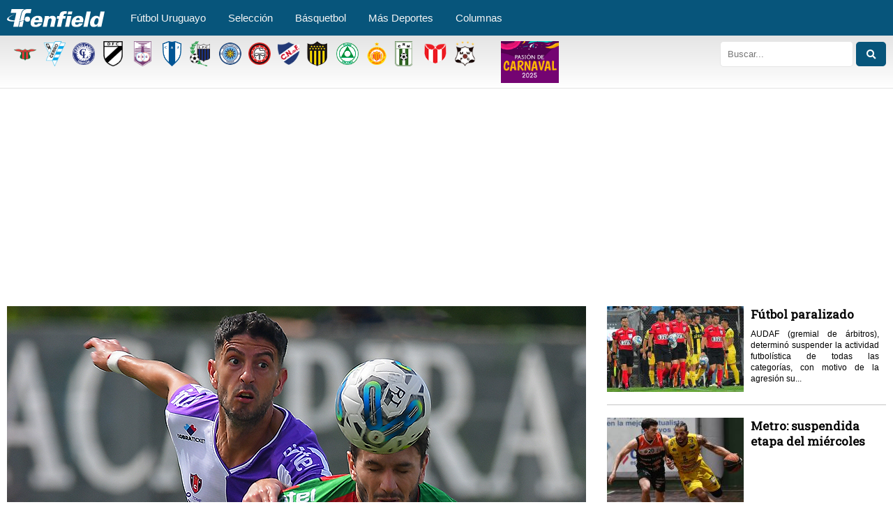

--- FILE ---
content_type: text/html; charset=UTF-8
request_url: https://www.tenfield.com.uy/tag/suspension/
body_size: 11656
content:
<!DOCTYPE html>
<html class="no-js" lang="es">
	<head>
		<meta http-equiv="Content-Type" content="text/html; charset=euc-jp">
		<title>Tenfield.com &raquo; suspensión</title>
		<meta http-equiv="x-ua-compatible" content="ie=edge">
		<meta name="viewport" content="width=device-width, initial-scale=1.0" />
		<!-- <link rel="stylesheet" href="https://cdnjs.cloudflare.com/ajax/libs/font-awesome/4.7.0/css/font-awesome.min.css"> -->
		<link rel="stylesheet" href="https://cdnjs.cloudflare.com/ajax/libs/font-awesome/5.11.2/css/all.min.css">
		<link rel="stylesheet" href="https://www.tenfield.com.uy/wp-content/themes/tenfieldv8/css/style.css?v=1764770609">
		<link rel="stylesheet" href="https://www.tenfield.com.uy/wp-content/themes/tenfieldv8/css/grt-youtube-popup.css">
		<script async src="https://securepubads.g.doubleclick.net/tag/js/gpt.js"></script>
		<script async src="https://www.tenfield.com.uy/wp-content/themes/tenfieldv8/js/ads.js"></script>
		<link rel='dns-prefetch' href='//use.fontawesome.com' />
<link rel='dns-prefetch' href='//www.googletagmanager.com' />
<link rel='dns-prefetch' href='//s.w.org' />
<link rel="alternate" type="application/rss+xml" title="Tenfield.com &raquo; suspensión RSS de la etiqueta" href="https://www.tenfield.com.uy/tag/suspension/feed/" />
		<script type="text/javascript">
			window._wpemojiSettings = {"baseUrl":"https:\/\/s.w.org\/images\/core\/emoji\/12.0.0-1\/72x72\/","ext":".png","svgUrl":"https:\/\/s.w.org\/images\/core\/emoji\/12.0.0-1\/svg\/","svgExt":".svg","source":{"concatemoji":"https:\/\/www.tenfield.com.uy\/wp-includes\/js\/wp-emoji-release.min.js?ver=d58b500638f32f5cec1f1a0b8a280bb0"}};
			!function(e,a,t){var n,r,o,i=a.createElement("canvas"),p=i.getContext&&i.getContext("2d");function s(e,t){var a=String.fromCharCode;p.clearRect(0,0,i.width,i.height),p.fillText(a.apply(this,e),0,0);e=i.toDataURL();return p.clearRect(0,0,i.width,i.height),p.fillText(a.apply(this,t),0,0),e===i.toDataURL()}function c(e){var t=a.createElement("script");t.src=e,t.defer=t.type="text/javascript",a.getElementsByTagName("head")[0].appendChild(t)}for(o=Array("flag","emoji"),t.supports={everything:!0,everythingExceptFlag:!0},r=0;r<o.length;r++)t.supports[o[r]]=function(e){if(!p||!p.fillText)return!1;switch(p.textBaseline="top",p.font="600 32px Arial",e){case"flag":return s([55356,56826,55356,56819],[55356,56826,8203,55356,56819])?!1:!s([55356,57332,56128,56423,56128,56418,56128,56421,56128,56430,56128,56423,56128,56447],[55356,57332,8203,56128,56423,8203,56128,56418,8203,56128,56421,8203,56128,56430,8203,56128,56423,8203,56128,56447]);case"emoji":return!s([55357,56424,55356,57342,8205,55358,56605,8205,55357,56424,55356,57340],[55357,56424,55356,57342,8203,55358,56605,8203,55357,56424,55356,57340])}return!1}(o[r]),t.supports.everything=t.supports.everything&&t.supports[o[r]],"flag"!==o[r]&&(t.supports.everythingExceptFlag=t.supports.everythingExceptFlag&&t.supports[o[r]]);t.supports.everythingExceptFlag=t.supports.everythingExceptFlag&&!t.supports.flag,t.DOMReady=!1,t.readyCallback=function(){t.DOMReady=!0},t.supports.everything||(n=function(){t.readyCallback()},a.addEventListener?(a.addEventListener("DOMContentLoaded",n,!1),e.addEventListener("load",n,!1)):(e.attachEvent("onload",n),a.attachEvent("onreadystatechange",function(){"complete"===a.readyState&&t.readyCallback()})),(n=t.source||{}).concatemoji?c(n.concatemoji):n.wpemoji&&n.twemoji&&(c(n.twemoji),c(n.wpemoji)))}(window,document,window._wpemojiSettings);
		</script>
		<style type="text/css">
img.wp-smiley,
img.emoji {
	display: inline !important;
	border: none !important;
	box-shadow: none !important;
	height: 1em !important;
	width: 1em !important;
	margin: 0 .07em !important;
	vertical-align: -0.1em !important;
	background: none !important;
	padding: 0 !important;
}
</style>
	<link rel='stylesheet' id='wp-block-library-css'  href='https://www.tenfield.com.uy/wp-includes/css/dist/block-library/style.min.css?ver=d58b500638f32f5cec1f1a0b8a280bb0' type='text/css' media='all' />
<link rel='stylesheet' id='simplelightbox-0-css'  href='https://www.tenfield.com.uy/wp-content/plugins/nextgen-gallery/products/photocrati_nextgen/modules/lightbox/static/simplelightbox/simplelightbox.css?ver=3.2.10' type='text/css' media='all' />
<link rel='stylesheet' id='fontawesome_v4_shim_style-css'  href='https://use.fontawesome.com/releases/v5.3.1/css/v4-shims.css?ver=d58b500638f32f5cec1f1a0b8a280bb0' type='text/css' media='all' />
<link rel='stylesheet' id='fontawesome-css'  href='https://use.fontawesome.com/releases/v5.3.1/css/all.css?ver=d58b500638f32f5cec1f1a0b8a280bb0' type='text/css' media='all' />
<link rel='stylesheet' id='widgetopts-styles-css'  href='https://www.tenfield.com.uy/wp-content/plugins/widget-options/assets/css/widget-options.css' type='text/css' media='all' />
<script type='text/javascript' src='https://www.tenfield.com.uy/wp-includes/js/jquery/jquery.js?ver=1.12.4-wp'></script>
<script type='text/javascript' src='https://www.tenfield.com.uy/wp-includes/js/jquery/jquery-migrate.min.js?ver=1.4.1'></script>
<script type='text/javascript'>
/* <![CDATA[ */
var photocrati_ajax = {"url":"https:\/\/www.tenfield.com.uy\/index.php?photocrati_ajax=1","wp_home_url":"https:\/\/www.tenfield.com.uy","wp_site_url":"https:\/\/www.tenfield.com.uy","wp_root_url":"https:\/\/www.tenfield.com.uy","wp_plugins_url":"https:\/\/www.tenfield.com.uy\/wp-content\/plugins","wp_content_url":"https:\/\/www.tenfield.com.uy\/wp-content","wp_includes_url":"https:\/\/www.tenfield.com.uy\/wp-includes\/","ngg_param_slug":"nggallery"};
/* ]]> */
</script>
<script type='text/javascript' src='https://www.tenfield.com.uy/wp-content/plugins/nextgen-gallery/products/photocrati_nextgen/modules/ajax/static/ajax.min.js?ver=3.2.10'></script>
<script type='text/javascript' src='https://use.fontawesome.com/releases/v5.3.1/js/v4-shims.js?ver=5.3.1'></script>
<script type='text/javascript' defer integrity="sha384-kW+oWsYx3YpxvjtZjFXqazFpA7UP/MbiY4jvs+RWZo2+N94PFZ36T6TFkc9O3qoB" crossorigin="anonymous" data-auto-replace-svg="false" data-keep-original-source="false" data-search-pseudo-elements src='https://use.fontawesome.com/releases/v5.3.1/js/all.js?ver=5.3.1'></script>
<script type='text/javascript' src='https://www.googletagmanager.com/gtag/js?id=UA-35284487-1'></script>
<script type='text/javascript'>
window.dataLayer = window.dataLayer || [];function gtag(){dataLayer.push(arguments);}
gtag('js', new Date());
gtag('config', 'UA-35284487-1', {"anonymize_ip":true} );
</script>
<link rel='https://api.w.org/' href='https://www.tenfield.com.uy/wp-json/' />
<link rel="EditURI" type="application/rsd+xml" title="RSD" href="https://www.tenfield.com.uy/xmlrpc.php?rsd" />
<link rel="wlwmanifest" type="application/wlwmanifest+xml" href="https://www.tenfield.com.uy/wp-includes/wlwmanifest.xml" /> 

<meta name="generator" content="Site Kit by Google 1.12.0" /><!-- <meta name="NextGEN" version="3.2.10" /> -->
		<style>
			:root {
				--tpg-primary-color: #0d6efd;
				--tpg-secondary-color: #0654c4;
				--tpg-primary-light: #c4d0ff
			}

						body .rt-tpg-container .rt-loading,
			body #bottom-script-loader .rt-ball-clip-rotate {
				color: #0367bf !important;
			}

					</style>

					<style>
				.rt-container-fluid {
					position: relative;
				}

				.rt-tpg-container .tpg-pre-loader {
					position: relative;
					overflow: hidden;
				}

				.rt-tpg-container .rt-loading-overlay {
					opacity: 0;
					visibility: hidden;
					position: absolute;
					top: 0;
					left: 0;
					width: 100%;
					height: 100%;
					z-index: 1;
					background-color: #fff;
				}

				.rt-tpg-container .rt-loading {
					color: var(--tpg-primary-color);
					position: absolute;
					top: 40%;
					left: 50%;
					margin-left: -16px;
					z-index: 2;
					opacity: 0;
					visibility: hidden;
				}

				.rt-tpg-container .tpg-pre-loader .rt-loading-overlay {
					opacity: 0.8;
					visibility: visible;
				}

				.tpg-carousel-main .tpg-pre-loader .rt-loading-overlay {
					opacity: 1;
				}

				.rt-tpg-container .tpg-pre-loader .rt-loading {
					opacity: 1;
					visibility: visible;
				}


				#bottom-script-loader {
					position: absolute;
					width: calc(100% + 60px);
					height: calc(100% + 60px);
					z-index: 999;
					background: rgba(255, 255, 255, 0.95);
					margin: -30px;
				}

				#bottom-script-loader .rt-ball-clip-rotate {
					color: var(--tpg-primary-color);
					position: absolute;
					top: 80px;
					left: 50%;
					margin-left: -16px;
					z-index: 2;
				}

				.tpg-el-main-wrapper.loading {
					min-height: 300px;
					transition: 0.4s;
				}

				.tpg-el-main-wrapper.loading::before {
					width: 32px;
					height: 32px;
					display: inline-block;
					float: none;
					border: 2px solid currentColor;
					background: transparent;
					border-bottom-color: transparent;
					border-radius: 100%;
					-webkit-animation: ball-clip-rotate 0.75s linear infinite;
					-moz-animation: ball-clip-rotate 0.75s linear infinite;
					-o-animation: ball-clip-rotate 0.75s linear infinite;
					animation: ball-clip-rotate 0.75s linear infinite;
					left: 50%;
					top: 50%;
					position: absolute;
					z-index: 9999999999;
					color: red;
				}


				.rt-tpg-container .slider-main-wrapper,
				.tpg-el-main-wrapper .slider-main-wrapper {
					opacity: 0;
				}

				.md-modal {
					visibility: hidden;
				}
				.md-modal.md-show {
					visibility: visible;
				}

				.builder-content.content-invisible {
					visibility: hidden;
				}

				.rt-tpg-container > *:not(.bottom-script-loader, .slider-main-wrapper) {
					opacity: 0;
				}

				.rt-popup-content .rt-tpg-container > *:not(.bottom-script-loader, .slider-main-wrapper) {
					opacity: 1;
				}

			</style>

			<script>
				jQuery( document ).ready( function () {
					setTimeout( function () {
						jQuery( '.rt-tpg-container > *:not(.bottom-script-loader, .slider-main-wrapper)' ).animate( { "opacity": 1 } );
					}, 100 );
				} );

				jQuery( window ).on( 'elementor/frontend/init', function () {
					if ( elementorFrontend.isEditMode() ) {
						elementorFrontend.hooks.addAction( 'frontend/element_ready/widget', function () {
							jQuery( '.rt-tpg-container > *:not(.bottom-script-loader, .slider-main-wrapper)' ).animate( { "opacity": 1 } );
						} );
					}
				} );
			</script>
					<!-- Google Tag Manager added by Site Kit -->
		<script>( function( w, d, s, l, i ) {
				w[l] = w[l] || [];
				w[l].push( {'gtm.start': new Date().getTime(), event: 'gtm.js'} );
				var f = d.getElementsByTagName( s )[0],
					j = d.createElement( s ), dl = l != 'dataLayer' ? '&l=' + l : '';
				j.async = true;
				j.src = 'https://www.googletagmanager.com/gtm.js?id=' + i + dl;
				f.parentNode.insertBefore( j, f );
			} )( window, document, 'script', 'dataLayer', 'GTM-WHV4WN7' );
		</script>
		<!-- End Google Tag Manager -->
		<!-- Global site tag (gtag.js) - Google Analytics -->
<script async src="https://www.googletagmanager.com/gtag/js?id=UA-35284487-1"></script>
<script>
  window.dataLayer = window.dataLayer || [];
  function gtag(){dataLayer.push(arguments);}
  gtag('js', new Date());

  gtag('config', 'UA-35284487-1');
</script>
<link rel="icon" href="https://storage.googleapis.com/tenfield-storage/2022/07/b7b04a07-cropped-0e4f9fc7-sin-título-1-32x32.jpg" sizes="32x32" />
<link rel="icon" href="https://storage.googleapis.com/tenfield-storage/2022/07/b7b04a07-cropped-0e4f9fc7-sin-título-1-192x192.jpg" sizes="192x192" />
<link rel="apple-touch-icon-precomposed" href="https://storage.googleapis.com/tenfield-storage/2022/07/b7b04a07-cropped-0e4f9fc7-sin-título-1-180x180.jpg" />
<meta name="msapplication-TileImage" content="https://storage.googleapis.com/tenfield-storage/2022/07/b7b04a07-cropped-0e4f9fc7-sin-título-1-270x270.jpg" />
		<style type="text/css" id="wp-custom-css">
			/*mostrar grilla home*/
/*
.grilla-no-v {
    display:none;
}
.grilla-v {
    display: block !important;
}
*/
.mod-wid-titulo {
    font-family: "Titillium Web", sans-serif;
    font-weight: bold;
    color: #07557b;
    font-size: 13px;
    line-height: 19px;
    margin-top: 20px;
}
/*estilos banner ads*/
	@media only screen and (min-width:501px) and (max-width:899px){
		.ad-tenfield-resp {
height:270px !important;
}
	}
	@media only screen and (max-width:500px){
		.ad-tenfield-resp {
height:270px !important;
}
	}		</style>
		
<!-- START - Open Graph and Twitter Card Tags 2.2.7.1 -->
 <!-- Facebook Open Graph -->
  <meta property="og:locale" content="es_ES"/>
  <meta property="og:site_name" content="Tenfield.com"/>
  <meta property="og:title" content="suspensión"/>
  <meta property="og:url" content="https://www.tenfield.com.uy/tag/suspension/"/>
  <meta property="og:type" content="article"/>
  <meta property="og:description" content="Todo el fútbol y el deporte uruguayo"/>
  <meta property="og:image" content="https://storage.googleapis.com/tenfield-storage/2019/11/e39c733b-logoportal.jpg"/>
  <meta property="og:image:url" content="https://storage.googleapis.com/tenfield-storage/2019/11/e39c733b-logoportal.jpg"/>
  <meta property="og:image:secure_url" content="https://storage.googleapis.com/tenfield-storage/2019/11/e39c733b-logoportal.jpg"/>
  <meta property="article:publisher" content="tenfieldoficial"/>
 <!-- Google+ / Schema.org -->
  <meta itemprop="name" content="suspensión"/>
  <meta itemprop="headline" content="suspensión"/>
  <meta itemprop="description" content="Todo el fútbol y el deporte uruguayo"/>
  <meta itemprop="image" content="https://storage.googleapis.com/tenfield-storage/2019/11/e39c733b-logoportal.jpg"/>
  <!--<meta itemprop="publisher" content="Tenfield.com"/>--> <!-- To solve: The attribute publisher.itemtype has an invalid value -->
 <!-- Twitter Cards -->
  <meta name="twitter:title" content="suspensión"/>
  <meta name="twitter:url" content="https://www.tenfield.com.uy/tag/suspension/"/>
  <meta name="twitter:description" content="Todo el fútbol y el deporte uruguayo"/>
  <meta name="twitter:image" content="https://storage.googleapis.com/tenfield-storage/2019/11/e39c733b-logoportal.jpg"/>
  <meta name="twitter:card" content="summary_large_image"/>
  <meta name="twitter:site" content="@tenfieldoficial"/>
 <!-- SEO -->
  <link rel="canonical" href="https://www.tenfield.com.uy/tag/suspension/"/>
 <!-- Misc. tags -->
 <!-- is_tag -->
<!-- END - Open Graph and Twitter Card Tags 2.2.7.1 -->
	
		
		<link rel="apple-touch-icon" sizes="57x57" href="/apple-icon-57x57.png">
        <link rel="apple-touch-icon" sizes="60x60" href="/apple-icon-60x60.png">
        <link rel="apple-touch-icon" sizes="72x72" href="/apple-icon-72x72.png">
        <link rel="apple-touch-icon" sizes="76x76" href="/apple-icon-76x76.png">
        <link rel="apple-touch-icon" sizes="114x114" href="/apple-icon-114x114.png">
        <link rel="apple-touch-icon" sizes="120x120" href="/apple-icon-120x120.png">
        <link rel="apple-touch-icon" sizes="144x144" href="/apple-icon-144x144.png">
        <link rel="apple-touch-icon" sizes="152x152" href="/apple-icon-152x152.png">
        <link rel="apple-touch-icon" sizes="180x180" href="/apple-icon-180x180.png">
        <link rel="icon" type="image/png" sizes="192x192"  href="/android-icon-192x192.png">
        <link rel="icon" type="image/png" sizes="32x32" href="/favicon-32x32.png">
        <link rel="icon" type="image/png" sizes="96x96" href="/favicon-96x96.png">
        <link rel="icon" type="image/png" sizes="16x16" href="/favicon-16x16.png">
        <link rel="manifest" href="/manifest.json">
        <meta name="msapplication-TileColor" content="#ffffff">
        <meta name="msapplication-TileImage" content="/ms-icon-144x144.png">
        <meta name="theme-color" content="#ffffff">
        <script async src="https://pagead2.googlesyndication.com/pagead/js/adsbygoogle.js?client=ca-pub-8840155225301741"
     crossorigin="anonymous"></script>
	</head>

	
	<body class="equipo-page equipo-suspension">
		
		<!-- prueba 2024 -->
<header>
	<nav class="mainmenu">
		<!-- Menu Toggle btn-->
		<div class="menu-toggle">
			<h3>Menu</h3>
			<button type="button" id="menu-btn">
				<span class="icon-bar"></span>
				<span class="icon-bar"></span>
				<span class="icon-bar"></span>
			</button>
		</div>
		
		<!-- Responsive Menu Structure-->
		<div class="container">
			<h1 class="logo"><a href="https://www.tenfield.com.uy"><img src="https://www.tenfield.com.uy/wp-content/themes/tenfieldv8/assets/tenfieldcom.svg" alt="Tenfield"></a></h1>
			<div class="menu-menu2019-container"><ul id="menu-menu2019" class="menu"><li id="menu-item-678612" class="menu-item menu-item-type-custom menu-item-object-custom menu-item-has-children menu-item-678612"><a href="/">Fútbol Uruguayo</a>
<ul class="sub-menu">
	<li id="menu-item-678613" class="menu-item menu-item-type-custom menu-item-object-custom menu-item-678613"><a href="/tema/futbol-uruguayo/primera/">Primera División</a></li>
	<li id="menu-item-678614" class="menu-item menu-item-type-custom menu-item-object-custom menu-item-678614"><a href="/tema/futbol-uruguayo/la-b/">Liga de Ascenso Profesional</a></li>
	<li id="menu-item-678615" class="menu-item menu-item-type-custom menu-item-object-custom menu-item-678615"><a href="/tema/futbol-uruguayo/primera-division-amateur/">Primera División Amateur</a></li>
	<li id="menu-item-678616" class="menu-item menu-item-type-custom menu-item-object-custom menu-item-678616"><a href="/tema/futbol-uruguayo/formativas/">Formativas</a></li>
	<li id="menu-item-832062" class="menu-item menu-item-type-custom menu-item-object-custom menu-item-832062"><a href="/tema/futbol-internacional/">Fútbol Internacional</a></li>
</ul>
</li>
<li id="menu-item-678623" class="menu-item menu-item-type-custom menu-item-object-custom menu-item-has-children menu-item-678623"><a href="/tema/seleccion/">Selección</a>
<ul class="sub-menu">
	<li id="menu-item-678625" class="menu-item menu-item-type-custom menu-item-object-custom menu-item-678625"><a href="/tema/futbol-uruguayo/seleccion/">Mayor</a></li>
	<li id="menu-item-678624" class="menu-item menu-item-type-custom menu-item-object-custom menu-item-678624"><a href="/tema/futbol/seleccion-juvenil/">Juveniles</a></li>
	<li id="menu-item-907296" class="menu-item menu-item-type-custom menu-item-object-custom menu-item-907296"><a href="https://www.tenfield.com.uy/tema/eliminatorias/">Eliminatorias 2026</a></li>
</ul>
</li>
<li id="menu-item-678627" class="menu-item menu-item-type-custom menu-item-object-custom menu-item-678627"><a href="/tema/basket/">Básquetbol</a></li>
<li id="menu-item-678637" class="menu-item menu-item-type-custom menu-item-object-custom menu-item-has-children menu-item-678637"><a href="https://www.tenfield.com.uy/tema/deportes/">Más Deportes</a>
<ul class="sub-menu">
	<li id="menu-item-939323" class="menu-item menu-item-type-custom menu-item-object-custom menu-item-939323"><a href="https://www.tenfield.com.uy/tema/deportes/surf/">Surf</a></li>
</ul>
</li>
<li id="menu-item-678641" class="menu-item menu-item-type-custom menu-item-object-custom menu-item-678641"><a href="/tema/columnistas/">Columnas</a></li>
</ul></div>			<!-- <a href="https://www.tenfield.com.uy/tv" class="svgitem"><img src="https://www.tenfield.com.uy/wp-content/themes/tenfieldv8/assets/tenfieldmenu-03.svg" alt="Tenfield TV"></a> -->
			<!-- <a href="https://www.tenfield.com.uy" class="svgitem"><img src="https://www.tenfield.com.uy/wp-content/themes/tenfieldv8/assets/tenfieldmenu-06.svg" alt="Tenfield Fotos"></a> -->
		</div>    
	</nav>

	<nav role="navigation" class="mobile">
		<div id="menuToggle">
			<input type="checkbox" />
			<span></span>
			<span></span>
			<span></span>

			<div class="tm-offcanvas">
				<div class="tm-offcanvas-bar">
					<div class="menu-mobile-container"><ul id="menu-mobile" class="menu-mobile"><li id="menu-item-678888" class="fa fa-home menu-item menu-item-type-post_type menu-item-object-page menu-item-home menu-item-678888"><a href="https://www.tenfield.com.uy/">Inicio</a></li>
<li id="menu-item-678879" class="fa fa-trophy menu-item menu-item-type-custom menu-item-object-custom menu-item-678879"><a href="//estadisticas.tenfield.com/">Fixture y posiciones</a></li>
<li id="menu-item-678880" class="fa fa-futbol-o menu-item menu-item-type-custom menu-item-object-custom menu-item-has-children menu-item-678880"><a href="#">Fútbol Uruguayo</a>
<ul class="sub-menu">
	<li id="menu-item-678881" class="menu-item menu-item-type-custom menu-item-object-custom menu-item-678881"><a href="/tema/futbol-uruguayo/primera/">Primera División</a></li>
	<li id="menu-item-678882" class="menu-item menu-item-type-custom menu-item-object-custom menu-item-678882"><a href="/tema/futbol-uruguayo/la-b/">Liga de Ascenso Profesional</a></li>
	<li id="menu-item-678883" class="menu-item menu-item-type-custom menu-item-object-custom menu-item-678883"><a href="/tema/futbol-uruguayo/primera-division-amateur/">Primera División Amateur</a></li>
	<li id="menu-item-678952" class="menu-item menu-item-type-custom menu-item-object-custom menu-item-678952"><a href="/tema/futbol-uruguayo/formativas/">Formativas</a></li>
	<li id="menu-item-832061" class="menu-item menu-item-type-custom menu-item-object-custom menu-item-832061"><a href="/tema/futbol-internacional/">Fútbol Internacional</a></li>
</ul>
</li>
<li id="menu-item-678955" class="fa fa-futbol-o menu-item menu-item-type-custom menu-item-object-custom menu-item-has-children menu-item-678955"><a href="#">Selección</a>
<ul class="sub-menu">
	<li id="menu-item-678956" class="menu-item menu-item-type-custom menu-item-object-custom menu-item-678956"><a href="/tema/futbol-uruguayo/seleccion/">Mayor</a></li>
	<li id="menu-item-678957" class="menu-item menu-item-type-custom menu-item-object-custom menu-item-678957"><a href="/tema/futbol/seleccion-juvenil/">Juveniles</a></li>
	<li id="menu-item-907295" class="menu-item menu-item-type-custom menu-item-object-custom menu-item-907295"><a href="https://www.tenfield.com.uy/tema/eliminatorias/">Eliminatorias 2026</a></li>
</ul>
</li>
<li id="menu-item-678884" class="fa fa-basketball-ball menu-item menu-item-type-custom menu-item-object-custom menu-item-has-children menu-item-678884"><a href="/#">Básquetbol</a>
<ul class="sub-menu">
	<li id="menu-item-679817" class="menu-item menu-item-type-custom menu-item-object-custom menu-item-679817"><a href="/tema/basket/">Básquetbol</a></li>
	<li id="menu-item-678958" class="menu-item menu-item-type-custom menu-item-object-custom menu-item-678958"><a href="/tema/basket/liga-2018-2019/">Liga Uruguaya</a></li>
	<li id="menu-item-678959" class="menu-item menu-item-type-custom menu-item-object-custom menu-item-678959"><a href="/tema/metro-2019/">Metropolitano</a></li>
</ul>
</li>
<li id="menu-item-678887" class="fa fa-plus menu-item menu-item-type-custom menu-item-object-custom menu-item-has-children menu-item-678887"><a href="https://www.tenfield.com.uy/tema/deportes/">Más Deportes</a>
<ul class="sub-menu">
	<li id="menu-item-939330" class="menu-item menu-item-type-custom menu-item-object-custom menu-item-939330"><a href="https://www.tenfield.com.uy/tema/deportes/surf/">Surf</a></li>
</ul>
</li>
<li id="menu-item-678969" class="fa fa-columns menu-item menu-item-type-custom menu-item-object-custom menu-item-678969"><a href="/tema/columnistas/">Columnas</a></li>
</ul></div>					
					<ul id="menu" class="menu-mobile">
					    
					    
					    <li ><a href="https://estadisticas.tenfield.com.uy/"><img src="https://storage.googleapis.com/tenfield-storage/2020/08/8272dcff-icon-stats.png" alt="Estadísticas, resultados, calendario y tablas de posiciones de Primera y Segunda división del Campeonato Uruguayo">  Estadísticas</a></li>

						<p class="byteam">Noticias por equipo </p>

						
													<li onclick="javascript:location.href='https://www.tenfield.com.uy/tag/boston-river/'" style="cursor:pointer">
								<a href="https://www.tenfield.com.uy/tag/boston-river/" class="team boston-river"></a>
								<span class="span_team_menu">Boston River</span>
								<div class="clearfix"></div>
							</li>
													<li onclick="javascript:location.href='https://www.tenfield.com.uy/tag/cerro/'" style="cursor:pointer">
								<a href="https://www.tenfield.com.uy/tag/cerro/" class="team cerro"></a>
								<span class="span_team_menu">Cerro</span>
								<div class="clearfix"></div>
							</li>
													<li onclick="javascript:location.href='https://www.tenfield.com.uy/tag/cerro-largo/'" style="cursor:pointer">
								<a href="https://www.tenfield.com.uy/tag/cerro-largo/" class="team cerro-largo"></a>
								<span class="span_team_menu">Cerro Largo</span>
								<div class="clearfix"></div>
							</li>
													<li onclick="javascript:location.href='https://www.tenfield.com.uy/tag/danubio/'" style="cursor:pointer">
								<a href="https://www.tenfield.com.uy/tag/danubio/" class="team danubio"></a>
								<span class="span_team_menu">Danubio</span>
								<div class="clearfix"></div>
							</li>
													<li onclick="javascript:location.href='https://www.tenfield.com.uy/tag/defensor/'" style="cursor:pointer">
								<a href="https://www.tenfield.com.uy/tag/defensor/" class="team defensor"></a>
								<span class="span_team_menu">Defensor</span>
								<div class="clearfix"></div>
							</li>
													<li onclick="javascript:location.href='https://www.tenfield.com.uy/tag/juventud/'" style="cursor:pointer">
								<a href="https://www.tenfield.com.uy/tag/juventud/" class="team juventud"></a>
								<span class="span_team_menu">Juventud</span>
								<div class="clearfix"></div>
							</li>
													<li onclick="javascript:location.href='https://www.tenfield.com.uy/tag/liverpool/'" style="cursor:pointer">
								<a href="https://www.tenfield.com.uy/tag/liverpool/" class="team liverpool"></a>
								<span class="span_team_menu">Liverpool</span>
								<div class="clearfix"></div>
							</li>
													<li onclick="javascript:location.href='https://www.tenfield.com.uy/tag/torque/'" style="cursor:pointer">
								<a href="https://www.tenfield.com.uy/tag/torque/" class="team torque"></a>
								<span class="span_team_menu">Montevideo City Torque</span>
								<div class="clearfix"></div>
							</li>
													<li onclick="javascript:location.href='https://www.tenfield.com.uy/tag/miramar/'" style="cursor:pointer">
								<a href="https://www.tenfield.com.uy/tag/miramar/" class="team miramar"></a>
								<span class="span_team_menu">Miramar Misiones</span>
								<div class="clearfix"></div>
							</li>
													<li onclick="javascript:location.href='https://www.tenfield.com.uy/tag/nacional/'" style="cursor:pointer">
								<a href="https://www.tenfield.com.uy/tag/nacional/" class="team nacional"></a>
								<span class="span_team_menu">Nacional</span>
								<div class="clearfix"></div>
							</li>
													<li onclick="javascript:location.href='https://www.tenfield.com.uy/tag/penarol/'" style="cursor:pointer">
								<a href="https://www.tenfield.com.uy/tag/penarol/" class="team penarol"></a>
								<span class="span_team_menu">Peñarol</span>
								<div class="clearfix"></div>
							</li>
													<li onclick="javascript:location.href='https://www.tenfield.com.uy/tag/plaza/'" style="cursor:pointer">
								<a href="https://www.tenfield.com.uy/tag/plaza/" class="team plaza-colonia"></a>
								<span class="span_team_menu">Plaza Colonia</span>
								<div class="clearfix"></div>
							</li>
													<li onclick="javascript:location.href='https://www.tenfield.com.uy/tag/progreso/'" style="cursor:pointer">
								<a href="https://www.tenfield.com.uy/tag/progreso/" class="team progreso"></a>
								<span class="span_team_menu">Progreso</span>
								<div class="clearfix"></div>
							</li>
													<li onclick="javascript:location.href='https://www.tenfield.com.uy/tag/racing/'" style="cursor:pointer">
								<a href="https://www.tenfield.com.uy/tag/racing/" class="team racing"></a>
								<span class="span_team_menu">Racing</span>
								<div class="clearfix"></div>
							</li>
													<li onclick="javascript:location.href='https://www.tenfield.com.uy/tag/river/'" style="cursor:pointer">
								<a href="https://www.tenfield.com.uy/tag/river/" class="team river"></a>
								<span class="span_team_menu">River Plate</span>
								<div class="clearfix"></div>
							</li>
													<li onclick="javascript:location.href='https://www.tenfield.com.uy/tag/wanderers/'" style="cursor:pointer">
								<a href="https://www.tenfield.com.uy/tag/wanderers/" class="team wanderers"></a>
								<span class="span_team_menu">Wanderers</span>
								<div class="clearfix"></div>
							</li>
												
					</ul>
				</div>
			</div>
		</div>
		
					<!--a href="https://www.tenfield.com.uy/login/"><img src="https://www.tenfield.com.uy/suscribite.png" style="width:auto; height:26px; margin:20px 2px 2px 40px"></a>
			
			<a href="https://media.goles-uy.com/ingreso"><img src="https://www.tenfield.com.uy/login.png" style="width:auto; height:26px; margin:20px 2px 2px 2px"></a -->
			
			<!-- a href="https://bit.ly/2PAtPHR" -->
			    <a href="https://www.tenfield.com.uy/tema/carnaval/"><img style="display: inline; padding-left:45px; padding-top:2px" src="https://storage.googleapis.com/tenfield-storage/2025/01/d099b65a-carnaval-2025.jpg" width="83" height="60" alt="Pasión de Carnaval"></a>

		<img src="https://www.tenfield.com.uy/wp-content/themes/tenfieldv8/assets/isotipo_tf.svg" alt="Tenfield" onclick="javascript:location.href='https://www.tenfield.com.uy'" id="logo-mobile">

	</nav>

	<div class="second-bar">
		<div class="container">
			<div class="teamsLine fleft">

									<a href="https://www.tenfield.com.uy/tag/boston-river/" class="tooltip team boston-river">
						<span class="tooltiptext">Boston River</span>
					</a>
									<a href="https://www.tenfield.com.uy/tag/cerro/" class="tooltip team cerro">
						<span class="tooltiptext">Cerro</span>
					</a>
									<a href="https://www.tenfield.com.uy/tag/cerro-largo/" class="tooltip team cerro-largo">
						<span class="tooltiptext">Cerro Largo</span>
					</a>
									<a href="https://www.tenfield.com.uy/tag/danubio/" class="tooltip team danubio">
						<span class="tooltiptext">Danubio</span>
					</a>
									<a href="https://www.tenfield.com.uy/tag/defensor/" class="tooltip team defensor">
						<span class="tooltiptext">Defensor</span>
					</a>
									<a href="https://www.tenfield.com.uy/tag/juventud/" class="tooltip team juventud">
						<span class="tooltiptext">Juventud</span>
					</a>
									<a href="https://www.tenfield.com.uy/tag/liverpool/" class="tooltip team liverpool">
						<span class="tooltiptext">Liverpool</span>
					</a>
									<a href="https://www.tenfield.com.uy/tag/torque/" class="tooltip team torque">
						<span class="tooltiptext">Montevideo City Torque</span>
					</a>
									<a href="https://www.tenfield.com.uy/tag/miramar/" class="tooltip team miramar">
						<span class="tooltiptext">Miramar Misiones</span>
					</a>
									<a href="https://www.tenfield.com.uy/tag/nacional/" class="tooltip team nacional">
						<span class="tooltiptext">Nacional</span>
					</a>
									<a href="https://www.tenfield.com.uy/tag/penarol/" class="tooltip team penarol">
						<span class="tooltiptext">Peñarol</span>
					</a>
									<a href="https://www.tenfield.com.uy/tag/plaza/" class="tooltip team plaza-colonia">
						<span class="tooltiptext">Plaza Colonia</span>
					</a>
									<a href="https://www.tenfield.com.uy/tag/progreso/" class="tooltip team progreso">
						<span class="tooltiptext">Progreso</span>
					</a>
									<a href="https://www.tenfield.com.uy/tag/racing/" class="tooltip team racing">
						<span class="tooltiptext">Racing</span>
					</a>
									<a href="https://www.tenfield.com.uy/tag/river/" class="tooltip team river">
						<span class="tooltiptext">River Plate</span>
					</a>
									<a href="https://www.tenfield.com.uy/tag/wanderers/" class="tooltip team wanderers">
						<span class="tooltiptext">Wanderers</span>
					</a>
								
				<div class="clearfix"></div>
			</div>
			
			
			    
			    <a href="https://www.tenfield.com.uy/tema/carnaval/"><img style="display: inline; padding-left:30px; padding-top:0px" src="https://storage.googleapis.com/tenfield-storage/2025/01/d099b65a-carnaval-2025.jpg" width="83" height="60" alt="Pasión de Carnaval"></a>
			

						
			
			<!-- a href="https://www.tenfield.com.uy/login/"><img src="https://www.tenfield.com.uy/suscribite.png" style="width:auto; height:30px; margin:2px 2px 2px 20px"></a>
			
			<a href="https://media.goles-uy.com/ingreso"><img src="https://www.tenfield.com.uy/login.png" style="width:auto; height:30px; margin:2px"></a -->

			
			<form action="/" method="get" class="searchform">
				<input type="text" name="s" id="search" value="" placeholder="Buscar..." class="input-search" />
				<button type="submit" class="btn-search"><i class="fa fa-search" aria-hidden="true"></i></button>
			</form>
			<div class="clearfix"></div>
		</div>
	</div>
</header>

		<div class="container">
																		<div class="izq">
							<div class="notaBig">
								<div class="image-notaBig">
									<a href="https://www.tenfield.com.uy/956710-2/">
										
																				
																				
										
										<img src="https://storage.googleapis.com/tenfield-storage/2025/03/4ca23a19-previo-b.jpg" />
									</a>
								</div>
								
								<div class="title-notaBig">
									<a href="https://www.tenfield.com.uy/956710-2/">
										<h2>LAPro: etapa suspendida</h2>
									</a>
								</div>
							</div>
						</div>
					
											
														
											<div class="der">
											
							<div class="news news-two">
								<div class="newsImg">
									<a href="https://www.tenfield.com.uy/futbol-profesional-suspendido/">

																				
																				
										
										<img src="https://storage.googleapis.com/tenfield-storage/2024/03/81bba72a-jueces-racing-peñarol-196x123.jpg" />
									</a>
								</div>
								
								<div class="newsBody">
									<h2><a href="https://www.tenfield.com.uy/futbol-profesional-suspendido/" class="linkTitle">Fútbol paralizado</a></h2>
									<div class="related"><small>AUDAF (gremial de árbitros), determinó suspender la actividad futbolística de todas las categorías, con motivo de la agresión su...</small></div>
								</div>
							</div>
							
							<div class="clearfix"></div>
						
														
											
							<div class="news news-two">
								<div class="newsImg">
									<a href="https://www.tenfield.com.uy/metro-suspendida-etapa-del-miercoles/">

																				
																				
										
										<img src="https://storage.googleapis.com/tenfield-storage/2023/08/cec68e7d-lagomar-olivol-previo-196x123.jpg" />
									</a>
								</div>
								
								<div class="newsBody">
									<h2><a href="https://www.tenfield.com.uy/metro-suspendida-etapa-del-miercoles/" class="linkTitle">Metro: suspendida etapa del miércoles</a></h2>
									<div class="related"><small></small></div>
								</div>
							</div>
							
							<div class="clearfix"></div>
						
														
											
							<div class="news news-two">
								<div class="newsImg">
									<a href="https://www.tenfield.com.uy/formativas-sin-futbol-el-fin-de-semana/">

																				
																				
										
										<img src="https://storage.googleapis.com/tenfield-storage/2021/04/e62577b5-pelota-puma-nueva-196x123.jpg" />
									</a>
								</div>
								
								<div class="newsBody">
									<h2><a href="https://www.tenfield.com.uy/formativas-sin-futbol-el-fin-de-semana/" class="linkTitle">Formativas: sin fútbol el fin de semana</a></h2>
									<div class="related"><small>La Mesa Ejecutiva Juvenil informó que a consecuencia de las intensas lluvias, se resolvió suspender la decimoséptima fecha del Tor...</small></div>
								</div>
							</div>
							
							<div class="clearfix"></div>
						
											</div>
														
											
														
											
														
											
														
											
														
											
														
											
														
											
														
											
														
											
														
											
														
											
														
											
																		</div>
		<div class="clearfix"></div>

		<div class="centralContent tres-en-linea mt30 tm-items-list">
			<div class="container">
				<div class="izq">
					<div class="tm-items-list-wrapper">
																																								<div class="generic-items tree-generic tree-inline">
																			<div class="generic  tm-hidden">
											<a href="https://www.tenfield.com.uy/956710-2/">

																								
																								
												
												<img src="https://storage.googleapis.com/tenfield-storage/2025/03/4ca23a19-previo-b-400x250.jpg" alt="" />
											</a>

											<a href="https://www.tenfield.com.uy/956710-2/">
												<h2>LAPro: etapa suspendida</h2>
											</a>
										</div>
																																																			<div class="generic genericnmr tm-hidden">
											<a href="https://www.tenfield.com.uy/futbol-profesional-suspendido/">

																								
																								
												
												<img src="https://storage.googleapis.com/tenfield-storage/2024/03/81bba72a-jueces-racing-peñarol-400x250.jpg" alt="" />
											</a>

											<a href="https://www.tenfield.com.uy/futbol-profesional-suspendido/">
												<h2>Fútbol paralizado</h2>
											</a>
										</div>
																				<div class="clearfix"></div>
										</div>
																																																			<div class="generic-items tree-generic tree-inline">
																			<div class="generic  tm-hidden">
											<a href="https://www.tenfield.com.uy/metro-suspendida-etapa-del-miercoles/">

																								
																								
												
												<img src="https://storage.googleapis.com/tenfield-storage/2023/08/cec68e7d-lagomar-olivol-previo-400x250.jpg" alt="" />
											</a>

											<a href="https://www.tenfield.com.uy/metro-suspendida-etapa-del-miercoles/">
												<h2>Metro: suspendida etapa del miércoles</h2>
											</a>
										</div>
																																																			<div class="generic genericnmr tm-hidden">
											<a href="https://www.tenfield.com.uy/formativas-sin-futbol-el-fin-de-semana/">

																								
																								
												
												<img src="https://storage.googleapis.com/tenfield-storage/2021/04/e62577b5-pelota-puma-nueva-400x250.jpg" alt="" />
											</a>

											<a href="https://www.tenfield.com.uy/formativas-sin-futbol-el-fin-de-semana/">
												<h2>Formativas: sin fútbol el fin de semana</h2>
											</a>
										</div>
																				<div class="clearfix"></div>
										</div>
																																																			<div class="generic-items tree-generic tree-inline">
																			<div class="generic  ">
											<a href="https://www.tenfield.com.uy/suspendida-actividad-del-viernes-8-al-miercoles-13/">

																								
																								
												
												<img src="https://storage.googleapis.com/tenfield-storage/2021/04/e62577b5-pelota-puma-nueva-400x250.jpg" alt="" />
											</a>

											<a href="https://www.tenfield.com.uy/suspendida-actividad-del-viernes-8-al-miercoles-13/">
												<h2>Suspendida actividad del viernes 8 al miércoles 13</h2>
											</a>
										</div>
																																																			<div class="generic genericnmr ">
											<a href="https://www.tenfield.com.uy/etapa-suspendida-apertura21-f11/">

																								
																								
												
												<img src="https://storage.googleapis.com/tenfield-storage/2021/07/ebe3300d-jugada-byn-400x250.jpg" alt="" />
											</a>

											<a href="https://www.tenfield.com.uy/etapa-suspendida-apertura21-f11/">
												<h2>Etapa suspendida</h2>
											</a>
										</div>
																				<div class="clearfix"></div>
										</div>
																																																			<div class="generic-items tree-generic tree-inline">
																			<div class="generic  ">
											<a href="https://www.tenfield.com.uy/se-suspendio-la-final/">

																									<div class="playBig"></div>
																								
																								
												
												<img src="https://storage.googleapis.com/tenfield-storage/2020/12/e7caf44a-copa-intermendio-trofeo-400x250.jpg" alt="" />
											</a>

											<a href="https://www.tenfield.com.uy/se-suspendio-la-final/">
												<h2>Se suspendió la final</h2>
											</a>
										</div>
																																																			<div class="generic genericnmr ">
											<a href="https://www.tenfield.com.uy/se-suspendio-el-futbol-2/">

																								
																								
												
												<img src="https://storage.googleapis.com/tenfield-storage/2020/04/e4bdf00b-luto-400x250.jpg" alt="" />
											</a>

											<a href="https://www.tenfield.com.uy/se-suspendio-el-futbol-2/">
												<h2>Se suspendió el fútbol</h2>
											</a>
										</div>
																				<div class="clearfix"></div>
										</div>
																																																			<div class="generic-items tree-generic tree-inline">
																			<div class="generic  ">
											<a href="https://www.tenfield.com.uy/nueva-suspension-e-hisopados-el-lunes/">

																								
																								
												
												<img src="https://storage.googleapis.com/tenfield-storage/2020/12/9192e348-ramos-leo-400x250.jpg" alt="" />
											</a>

											<a href="https://www.tenfield.com.uy/nueva-suspension-e-hisopados-el-lunes/">
												<h2>Nueva suspensión e hisopados el lunes</h2>
											</a>
										</div>
																																																			<div class="generic genericnmr ">
											<a href="https://www.tenfield.com.uy/aguada-nacional/">

																								
																								
												
												<img src="https://storage.googleapis.com/tenfield-storage/2020/11/843fda86-basket-previo-400x250.jpg" alt="" />
											</a>

											<a href="https://www.tenfield.com.uy/aguada-nacional/">
												<h2>Aguada-Nacional se fijó para el martes</h2>
											</a>
										</div>
																				<div class="clearfix"></div>
										</div>
																																																			<div class="generic-items tree-generic tree-inline">
																			<div class="generic  ">
											<a href="https://www.tenfield.com.uy/suspendido-liverpool-nacional/">

																								
																								
												
												<img src="https://storage.googleapis.com/tenfield-storage/2020/09/5b1781d8-msp-escudo-26.09.20-400x250.jpg" alt="" />
											</a>

											<a href="https://www.tenfield.com.uy/suspendido-liverpool-nacional/">
												<h2>Suspendido Liverpool-Nacional</h2>
											</a>
										</div>
																																																			<div class="generic genericnmr ">
											<a href="https://www.tenfield.com.uy/eliminatorias-en-octubre-2/">

																								
																								
												
												<img src="https://storage.googleapis.com/tenfield-storage/2020/09/4cca40e1-uruguay-chile-brasil-2019-400x250.jpg" alt="" />
											</a>

											<a href="https://www.tenfield.com.uy/eliminatorias-en-octubre-2/">
												<h2>Eliminatorias en octubre</h2>
											</a>
										</div>
																				<div class="clearfix"></div>
										</div>
																																																			<div class="generic-items tree-generic tree-inline">
																			<div class="generic  ">
											<a href="https://www.tenfield.com.uy/futbol-suspendido-en-melo/">

																								
																								
												
												<img src="https://storage.googleapis.com/tenfield-storage/2020/09/42400f53-arco-con-lluvia-400x250.jpg" alt="" />
											</a>

											<a href="https://www.tenfield.com.uy/futbol-suspendido-en-melo/">
												<h2>Se suspendió en el Ubilla</h2>
											</a>
										</div>
																																																			<div class="generic genericnmr ">
											<a href="https://www.tenfield.com.uy/tres-meses-despues/">

																								
																								
												
												<img src="https://storage.googleapis.com/tenfield-storage/2020/06/89032361-entrenadores-400x250.jpg" alt="" />
											</a>

											<a href="https://www.tenfield.com.uy/tres-meses-despues/">
												<h2>Tres meses después</h2>
											</a>
										</div>
																				<div class="clearfix"></div>
										</div>
																																																			<div class="generic-items tree-generic tree-inline">
																			<div class="generic  ">
											<a href="https://www.tenfield.com.uy/sub-20-se-suspendio-el-torneo-de-l-alcudia/">

																								
																								
												
												<img src="https://storage.googleapis.com/tenfield-storage/2020/05/66425f50-ferreira-gustavo-400x250.jpg" alt="" />
											</a>

											<a href="https://www.tenfield.com.uy/sub-20-se-suspendio-el-torneo-de-l-alcudia/">
												<h2>Sub 20: Se suspendió el Torneo de L’ Alcudia</h2>
											</a>
										</div>
																																																			<div class="generic genericnmr ">
											<a href="https://www.tenfield.com.uy/el-futbol-piensa-en-la-vuelta/">

																									<div class="playBig"></div>
																								
																								
												
												<img src="https://storage.googleapis.com/tenfield-storage/2020/04/ca248a4e-hinchadas-primera-a-2020-400x250.jpg" alt="" />
											</a>

											<a href="https://www.tenfield.com.uy/el-futbol-piensa-en-la-vuelta/">
												<h2>El fútbol piensa en volver</h2>
											</a>
										</div>
																				<div class="clearfix"></div>
										</div>
																																			</div>

					<div class="pagination" data-tm-infinite-pagination>
											</div>
									</div>

				<!-- DER -->
				<div class="der tm-sp-table-wrapper">

					<div id="custom_html-5" class="widget_text mod-widget widget widget_custom_html"><div class="textwidget custom-html-widget"><p><a href="https://bit.ly/2PAtPHR"><img style="display: block; margin-left: auto; margin-right: auto;" src="https://storage.googleapis.com/tenfield-storage/2020/08/2e70f26d-positionesypartidos2019.png" width="250" height="45" /></a></p></div></div><div id="execphp-27" class="mod-widget widget widget_execphp"><h2 class="widgettitle">Anuncio Google 1</h2>
			<div class="execphpwidget"><script async src="https://pagead2.googlesyndication.com/pagead/js/adsbygoogle.js"></script>
<!-- Internacional anuncio -->
<ins class="adsbygoogle"
     style="display:block"
     data-ad-client="ca-pub-8840155225301741"
     data-ad-slot="7229620814"
     data-ad-format="auto"
     data-full-width-responsive="true"></ins>
<script>
     (adsbygoogle = window.adsbygoogle || []).push({});
</script></div>
		</div><div id="custom_html-2" class="widget_text mod-widget widget widget_custom_html"><h2 class="widgettitle">Anuncio Google 2</h2>
<div class="textwidget custom-html-widget"><script async src="https://pagead2.googlesyndication.com/pagead/js/adsbygoogle.js"></script>
<ins class="adsbygoogle"
     style="display:block"
     data-ad-format="fluid"
     data-ad-layout-key="-6u+f2-1s-4w+fm"
     data-ad-client="ca-pub-8840155225301741"
     data-ad-slot="9150482237"></ins>
<script>
     (adsbygoogle = window.adsbygoogle || []).push({});
</script></div></div>
				</div>
				<!-- / DER   -->
			</div>
		</div>
		<div class="clearfix"></div>
				
		<footer>
	
	<div class="full-second">
		<div class="container">
			<div class="floatApp">
					<!--<div class="menuApp__footer"></div>-->
					<ul class="ulFoot">
						<!-- <li><a href="javascript:;">SOBRE NOSOTROS</a></li> -->
						<li><a href="mailto:comunicaciones@tenfield.com">CONTÁCTENOS</a></li>
					</ul>
					<div class="mod-info-contacto">
						<p>	
							Tenfield S.A.<br>
							Araucana 1277<br>
							Montevideo, 11400<br>
							Uruguay
						</p>
					</div>
					<div class="menuLinks__footer"></div>
					<div class="clearfix"></div>
			</div>
			<div class="floatMenu">

					<ul id="menu-3675"><li class="item678818"><a href="https://www.tenfield.com.uy/tema/institucional/">Institucional</a></li></ul>					<ul id="menu-3674"><li class="item678807"><a href="https://www.tenfield.com.uy/tema/deportes/">+ Deportes</a></li><li class="item678811"><a href="https://www.tenfield.com.uy/tema/deportes/surf/">Surf</a></li></ul>					<ul id="menu-3673"><li class="item678801"><a href="https://#">Fútbol internacional</a></li><li class="item678802"><a href="https://www.tenfield.com.uy/tema/futbol-internacional/uruguayos/">Uruguayos</a></li><li class="item678804"><a href="https://www.tenfield.com.uy/tema/futbol-internacional/libertadores/">Copa Libertadores</a></li><li class="item678805"><a href="https://www.tenfield.com.uy/tema/futbol-internacional/sudamericana/">Copa Sudamericana</a></li></ul>					<ul id="menu-3672"><li class="item678791"><a href="https://#">Fútbol Uruguayo</a></li><li class="item678792"><a href="/tema/futbol-uruguayo/primera/">Primera División</a></li><li class="item678793"><a href="/tema/futbol-uruguayo/la-b/">Liga de Ascenso Profesional</a></li><li class="item678795"><a href="/tema/futbol-uruguayo/seleccion/">Selección</a></li><li class="item678796"><a href="/tema/futbol/seleccion-juvenil/">Selección juvenil</a></li><li class="item678797"><a href="/tema/futbol-uruguayo/formativas/">Formativas</a></li></ul>					<!--<ul id="menu-3671"><li class="item678986"><a href="">Programas</a></li><li class="item678776"><a href="https://www.tenfield.com.uy/canales/fu-primera/">Fútbol Uruguayo</a></li><li class="item678781"><a href="https://www.tenfield.com.uy/canales/segundadivision/">El Ascenso</a></li><li class="item678782"><a href="https://www.tenfield.com.uy/canales/el-metro/">El Metro</a></li><li class="item678984"><a href="https://www.tenfield.com.uy/canales/toda-la-fecha/">Toda la Fecha</a></li><li class="item678771"><a href="https://www.tenfield.com.uy/canales/hacha-y-tiza/">Hacha y Tiza</a></li><li class="item678779"><a href="https://www.tenfield.com.uy/canales/fechas-pasadas/">Fechas pasadas</a></li><li class="item678985"><a href="https://www.tenfield.com.uy/canales/doble-amarilla/">Doble Amarilla</a></li></ul>-->

					<div class="social__footer">
						<ul class="social__ul">
							<li onclick="javascript:location.href='https://www.youtube.com/user/tenfieldigital/'" target="_blank"><i class="fa fa-youtube" aria-hidden="true"></i></li>
							<li onclick="javascript:location.href='https://twitter.com/tenfieldoficial'" target="_blank"><i class="fa fa-twitter" aria-hidden="true"></i></li>
							<li onclick="javascript:location.href='https://www.instagram.com/tenfieldoficial/'" target="_blank"><i class="fa fa-instagram" aria-hidden="true"></i></li>
							<li onclick="javascript:location.href='https://www.facebook.com/tenfieldoficial/'" target="_blank"><i class="fa fa-facebook" aria-hidden="true"></i></li>
						</ul>
					</div>

					<div class="clearfix"></div>
			</div>

			
			<div class="clearfix"></div>
		</div>
		</div>

	</div>
	<div class="full-first">
		<div class="container">
		<div class="sponsors_div">
					 <!-- Sponsors 1-->
				<!-- /21830141155/HPV1/FT1 -->
				<div id='div-gpt-ad-1562542456337-0' class="xs_pub">
					<script>
						googletag.cmd.push(function() { googletag.display('div-gpt-ad-1580744534450-0'); });
					</script>
				</div>
					<!-- Sponsors 2-->
				<!-- /21830141155/HPV1/FT2 -->
				<div id='div-gpt-ad-1562543819375-0' class="xs_pub">
					<script>
						googletag.cmd.push(function() { googletag.display('div-gpt-ad-1580744987460-0'); });
					</script>
				</div>
					<!-- Sponsors 3-->
				<!-- /21830141155/HPV1/FT3 -->
				<div id='div-gpt-ad-1562543792737-0' class="xs_pub">
					<script>
						googletag.cmd.push(function() { googletag.display('div-gpt-ad-1580745012659-0'); });
					</script>
				</div>

					<!-- Sponsors 4-->
				<!-- /21830141155/HPV1/FT4 -->
				<!--div id='div-gpt-ad-1562547433047-0' class="xs_pub">
					<script>
						googletag.cmd.push(function() { googletag.display('div-gpt-ad-1580745036222-0'); });
					</script>
				</div-->
				
					<!-- Sponsors 5-->
				<!-- /21830141155/HPV1/FT5 -->
				<div id='div-gpt-ad-1562543736324-0' class="xs_pub">
					<script>
						googletag.cmd.push(function() { googletag.display('div-gpt-ad-1580745057645-0'); });
					</script>
				</div>
					<!-- Sponsors 6-->
				<!-- /21830141155/HPV1/FT6 -->
				<div id='div-gpt-ad-1562543707285-0' class="xs_pub" style="margin-right: 0px;">
					<script>
						googletag.cmd.push(function() { googletag.display('div-gpt-ad-1580745080515-0'); });
					</script>
				</div>

				<div class="clearfix"></div>
		</div>
		</div>
	</div>

	<div class="full-second">
		<div class="container">
			<div class="mod-legal">
				Material audiovisual, gráfico y textual con derechos de uso reservados. Prohibida la utilización en cualquiera de sus formas sin previa autorización.<br>
				© Copyright 2025 - Todos los derechos reservados. Tenfield S.A.
			</div>
		</div>
	</div>
</footer>
<script>
(function($){
  $(document).on('contextmenu', 'img', function() {
      return false;
  })
})(jQuery);
</script>

<!--script src="//estadisticas.tenfield.com.uy/widgets/v1.0.0/js/tf_partido.js?random=69304331e1dd8"></script-->
<script src="//estadisticas.tenfield.com.uy/widgets/v1.0.0/js/tf_tablas.js?random=69304331e1dd9"></script>
<script src="//estadisticas.tenfield.com.uy/widgets/v1.0.0/js/tf_fechas.js?random=69304331e1dda"></script>
<script src="//estadisticas.tenfield.com.uy/widgets/v1.0.0/js/tf_live.js?random=69304331e1ddb"></script>
		<script src="https://ajax.googleapis.com/ajax/libs/jquery/1.12.4/jquery.min.js"></script>
		<script src="https://www.tenfield.com.uy/wp-content/themes/tenfieldv8/js/grt-youtube-popup.js"></script>
		<script src="https://www.tenfield.com.uy/wp-content/themes/tenfieldv8/js/slick.js"></script>
		<script src="https://www.tenfield.com.uy/wp-content/themes/tenfieldv8/js/ace-responsive-menu.js" type="text/javascript"></script>
		<script src="https://www.tenfield.com.uy/wp-content/themes/tenfieldv8/js/custom.js"></script>
			
		<script>
			$(".youtube-link").grtyoutube();
			
			$('.single-item').slick({
				slidesToShow: 1,
				slidesToScroll: 1,
				arrows: true,
				fade: true,
				asNavFor: '.slider-nav'
			});

			$('.slider-nav').slick({
				slidesToShow: 3,
				slidesToScroll: 1,
				asNavFor: '.single-item',
				dots: false,
				centerMode: true,
				focusOnSelect: true
			});

			var TabBlock = {
				s: {
					animLen: 200
				},

				init: function() {
					TabBlock.bindUIActions();
					TabBlock.hideInactive();
				},

				bindUIActions: function() {
					$('.tabBlock-tabs').on('click', '.tabBlock-tab', function(){
						TabBlock.switchTab($(this));
					});
				},

				hideInactive: function() {
					var $tabBlocks = $('.tabBlock');

					$tabBlocks.each(function(i) {
						var
							$tabBlock = $($tabBlocks[i]),
							$panes = $tabBlock.find('.tabBlock-pane'),
							$activeTab = $tabBlock.find('.tabBlock-tab.is-active');

						$panes.hide();
						$($panes[$activeTab.index()]).show();
					});
				},

				switchTab: function($tab) {
					var $context = $tab.closest('.tabBlock');

					if (!$tab.hasClass('is-active')) {
						$tab.siblings().removeClass('is-active');
						$tab.addClass('is-active');

						TabBlock.showPane($tab.index(), $context);
					}
				},

				showPane: function(i, $context) {
					var $panes = $context.find('.tabBlock-pane');

					// Normally I'd frown at using jQuery over CSS animations, but we can't transition between unspecified variable heights, right? If you know a better way, I'd love a read it in the comments or on Twitter @johndjameson
					$panes.slideUp(TabBlock.s.animLen);
					$($panes[i]).slideDown(TabBlock.s.animLen);
				}
			};

			$(function() {
				TabBlock.init();
			});

		</script>

		<script src="https://www.tenfield.com.uy/wp-content/themes/tenfieldv5/js/bootstrap.min.js"></script>

	<!-- ngg_resource_manager_marker --><!-- ngg_resource_manager_marker -->		<!-- Google Tag Manager (noscript) added by Site Kit -->
		<noscript>
			<iframe src="https://www.googletagmanager.com/ns.html?id=GTM-WHV4WN7" height="0" width="0" style="display:none;visibility:hidden"></iframe>
		</noscript>
		<!-- End Google Tag Manager (noscript) -->
		<script type='text/javascript'>
/* <![CDATA[ */

var nextgen_lightbox_settings = {"static_path":"","context":"all_images_direct"};
/* ]]> */
</script>
<script type='text/javascript' src='https://www.tenfield.com.uy/wp-content/plugins/nextgen-gallery/products/photocrati_nextgen/modules/nextgen_gallery_display/static/common.js?ver=3.2.10'></script>
<script type='text/javascript' src='https://www.tenfield.com.uy/wp-content/plugins/nextgen-gallery/products/photocrati_nextgen/modules/lightbox/static/lightbox_context.js?ver=3.2.10'></script>
<script type='text/javascript' src='https://www.tenfield.com.uy/wp-content/plugins/nextgen-gallery/products/photocrati_nextgen/modules/lightbox/static/simplelightbox/simple-lightbox.js?ver=3.2.10'></script>
<script type='text/javascript' src='https://www.tenfield.com.uy/wp-content/plugins/nextgen-gallery/products/photocrati_nextgen/modules/lightbox/static/simplelightbox/nextgen_simple_lightbox_init.js?ver=3.2.10'></script>
<script type='text/javascript' src='https://www.tenfield.com.uy/wp-includes/js/wp-embed.min.js?ver=d58b500638f32f5cec1f1a0b8a280bb0'></script>
</body>
</html>


--- FILE ---
content_type: text/html; charset=utf-8
request_url: https://www.google.com/recaptcha/api2/aframe
body_size: 268
content:
<!DOCTYPE HTML><html><head><meta http-equiv="content-type" content="text/html; charset=UTF-8"></head><body><script nonce="HnnSV3qXREBGZAm3FtqCtg">/** Anti-fraud and anti-abuse applications only. See google.com/recaptcha */ try{var clients={'sodar':'https://pagead2.googlesyndication.com/pagead/sodar?'};window.addEventListener("message",function(a){try{if(a.source===window.parent){var b=JSON.parse(a.data);var c=clients[b['id']];if(c){var d=document.createElement('img');d.src=c+b['params']+'&rc='+(localStorage.getItem("rc::a")?sessionStorage.getItem("rc::b"):"");window.document.body.appendChild(d);sessionStorage.setItem("rc::e",parseInt(sessionStorage.getItem("rc::e")||0)+1);localStorage.setItem("rc::h",'1764770615059');}}}catch(b){}});window.parent.postMessage("_grecaptcha_ready", "*");}catch(b){}</script></body></html>

--- FILE ---
content_type: text/css
request_url: https://www.tenfield.com.uy/wp-content/themes/tenfieldv8/css/style.css?v=1764770609
body_size: 16925
content:
@charset "UTF-8";
@import url("https://fonts.googleapis.com/css?family=Roboto+Slab");
html,
body,
div,
span,
applet,
object,
iframe,
h1,
h2,
h3,
h4,
h5,
h6,
p,
blockquote,
pre,
a,
abbr,
acronym,
address,
big,
cite,
code,
del,
dfn,
em,
img,
ins,
kbd,
q,
s,
samp,
small,
strike,
strong,
sub,
sup,
tt,
var,
b,
u,
i,
center,
dl,
dt,
dd,
ol,
ul,
li,
fieldset,
form,
label,
legend,
table,
caption,
tbody,
tfoot,
thead,
tr,
th,
td,
article,
aside,
canvas,
details,
embed,
figure,
figcaption,
footer,
header,
hgroup,
menu,
nav,
output,
ruby,
section,
summary,
time,
mark,
audio,
video {
	margin: 0;
	padding: 0;
	border: 0;
	font-size: 100%;
	font: normal;
	vertical-align: middle /*baseline*/;
}


/* HTML5 display-role reset for older browsers */

article,
aside,
details,
figcaption,
figure,
footer,
header,
hgroup,
menu,
nav,
section {
	display: block;
}

body {
	line-height: 1;
}

ol,
ul {
	list-style: none;
}

blockquote,
q {
	quotes: none;
}

blockquote:before,
blockquote:after,
q:before,
q:after {
	content: '';
	content: none;
}

table {
	border-collapse: collapse;
	border-spacing: 0;
}

body {
	font-family: 'Roboto', sans-serif;
	padding: 0;
	margin: 0;
}

a {
	color: black;
	text-decoration: none
}

.container {
	width: 1260px;
	margin: 0px auto;
}


/* =WordPress Core
-------------------------------------------------------------- */

.alignnone {
	margin: 5px 20px 20px 0;
}

.aligncenter,
div.aligncenter {
	display: block;
	margin: 5px auto 5px auto;
}

.alignright {
	float: right;
	margin: 5px 0 20px 20px;
}

.alignleft {
	float: left;
	margin: 5px 20px 20px 0;
}

a img.alignright {
	float: right;
	margin: 5px 0 20px 20px;
}

a img.alignnone {
	margin: 5px 20px 20px 0;
}

a img.alignleft {
	float: left;
	margin: 5px 20px 20px 0;
}

a img.aligncenter {
	display: block;
	margin-left: auto;
	margin-right: auto;
}

.wp-caption {
	background: #fff;
	border: 1px solid #f0f0f0;
	max-width: 96%;
	/* Image does not overflow the content area */
	padding: 5px 3px 10px;
	text-align: center;
}

.wp-caption.alignnone {
	margin: 5px 20px 20px 0;
}

.wp-caption.alignleft {
	margin: 5px 20px 20px 0;
}

.wp-caption.alignright {
	margin: 5px 0 20px 20px;
}

.wp-caption img {
	border: 0 none;
	height: auto;
	margin: 0;
	max-width: 98.5%;
	padding: 0;
	width: auto;
}

.wp-caption p.wp-caption-text {
	font-size: 11px;
	line-height: 17px;
	margin: 0;
	padding: 0 4px 5px;
}


/* Text meant only for screen readers. */

.screen-reader-text {
	border: 0;
	clip: rect(1px, 1px, 1px, 1px);
	clip-path: inset(50%);
	height: 1px;
	margin: -1px;
	overflow: hidden;
	padding: 0;
	position: absolute !important;
	width: 1px;
	word-wrap: normal !important;
	/* Many screen reader and browser combinations announce broken words as they would appear visually. */
}

.screen-reader-text:focus {
	background-color: #eee;
	clip: auto !important;
	clip-path: none;
	color: #444;
	display: block;
	font-size: 1em;
	height: auto;
	left: 5px;
	line-height: normal;
	padding: 15px 23px 14px;
	text-decoration: none;
	top: 5px;
	width: auto;
	z-index: 100000;
	/* Above WP toolbar. */
}

ul {
	list-style-type: none;
	margin: 0;
	padding: 0;
}

.izq {
	width: 830px;
	margin-right: 30px;
	float: left;
}

.der {
	width: 400px;
	float: left;
}

.cats {
	float: left;
}

.irCanal {
	width: 114px;
	height: 28px;
	background: url(../assets/TENFIELD_SPRITE_CSS.png?v=3) -332px -335px;
	text-align: center;
	color: white;
	padding: 0;
	text-decoration: none;
	text-indent: -9999%;
	cursor: pointer;
	/* float: left; */
	margin-left: 30px;
	margin-top: 25px;

	display: inline-block;
	vertical-align: top;
}

.newsImg,
.newsBody {
	float: left;
	position: relative;
}

.newsImg img {
	max-width: 196px;
}

.tag-small {
	color: #fff;
	background: #075579;
	font-size: 10px;
	padding: 3px;
	margin-right: 7px;
	float: left;
	text-transform: uppercase
}

.img-fixture {
	width: 190px;
	margin: 2px 0 0 12px;
}

#derecha .data-rank.sorting {
	min-width: 55px;
}

.catshora {
	float: right;
	font-size: 10px;
	color: #666;
	display: none;
	visibility: hidden;
}

._data-article {
	color: #666;
	font-size: 11px;
	padding: 0;
	margin-right: 7px;
	margin-top: 15px;
	text-transform: uppercase;
	line-height: 40px;
	margin-bottom: 15px;
}

._data-article a {
	color: #666
}

.generic-items.tree-generic{
	display: flex;
	flex-wrap: wrap;
}

.generic {
	float: left;
	/* width: 390px; */
	width: calc(50% - 16px);
	margin: 8px;
	position: relative;
	padding-bottom: 15px;
	margin-bottom: 15px;
	/* min-height: 560px; */
	overflow: hidden;
	border-bottom: 1px solid #c5c5c5;
}

.container.sin-widget .izq {
    width: 100% !important;
}

.container.sin-widget .der {
    display:none !important;
}



.equipo-page .generic {
	padding-bottom: 20px;
	margin-bottom: 30px;
	min-height: auto;
}

.genericnmr {
	margin-right: 0;
}

.generic p,
.generic h2 {
	margin: 0;
	line-height: 1.3;
}

.generic p {
	margin: 10px 0;
	font-size: 12px;
}

.generic h2 {
	font-size: 20px;
	margin-top: 25px;
	font-family: "Roboto Slab", serif;
}

.generic p {
	margin: 10px 0;
	font-size: 13px;
	text-align: justify;
	line-height: 1.7;
}

.generic img {
	width: 100%;
}

.img-generic {
	position: relative
}

.img-video-post::after {
	width: 50px;
	height: 25px;
	display: block;
	content: '';
	background: url(../assets/TENFIELD_SPRITE_CSS.png?v=3) -308px -52px;
	position: absolute;
	left: 0;
	bottom: 4px;
}

.img-video-post .round-button{
	
}

.round-button {
	box-sizing: border-box;
	display: block;
	width: 25px;
	height: 25px;
	line-height: 25px;
	border-radius: 50%;
	text-align: center;
	text-decoration: none;
	color: #fff;
	background: rgba(7, 85, 121, 0.6);
	font-size: 12px;
	font-weight: bold;
	transition: all 0.3s ease;
	position: absolute;
	right: 5px;
	top: 5px;
	/* margin-left: -25px;
	margin-top: -25px; */
}

.round-button:hover {
	background: #053f5a;
	/* box-shadow: 0px 0px 5px black;
	text-shadow: 0px 0px 5px black */
}

@media screen and (min-width: 769px) {
	.round-button {
		width: 45px;
		height: 45px;
		line-height: 45px;
		font-size: 20px;
		right: 15px;
		top: 15px;
	}
}

.img-gallery-post::after {
	width: 50px;
	height: 25px;
	display: block;
	content: '';
	background: url(../assets/TENFIELD_SPRITE_CSS.png?v=3) -359px -53px;
	position: absolute;
	left: 0;
	bottom: 4px;
}

.slick-next {
	right: 5px !important;
}

.slick-prev {
	left: 5px !important;
}

.photo-gallery .slick-prev:before,
.photo-gallery .slick-next:before,
.slick-prev,
.slick-next {
	color: white !important;
	z-index: 50;
}

.tree-inline .generic:nth-child(3) {
	margin-right: 0px;
}

.generic-pair {
}

.related__generic {
	padding: 5px;
	background: #f9f9f9;
}

.next_match {
	border-bottom: 5px solid #07557b;
	color: black;
	text-align: center;
	padding: 15px;
}

.next_match p {
	margin: 0px;
	padding: 0px;
	margin-bottom: 15px;
}

.pagination {
	margin-bottom: 30px;
}

.next_match p::first-letter {
	text-transform: uppercase
}

#match_separador {
	height: 64px;
	vertical-align: middle;
	display: inline-block;
}

.newsBody {
	width: 204px;
}

.newsBody h2 {
	padding-left: 10px;
	margin: 0;
	font-size: 18px;
	line-height: 21px;
}

.related a {
	color: black;
	font-size: 12px;
	padding-left: 10px;
	display: block;
	clear: both;
	margin-top: 10px;
	text-decoration: none;
	line-height: 10px;
	margin-bottom: 20px;
}

.related a:hover {
	font-weight: bold;
}

span.cinta {
	display: block;
	padding: 5px;
	color: white;
	font-size: 21px;
	border-radius: 4px;
	text-shadow: 1px 1px 1px #00658c;
	background: #07557b;
	margin-bottom: 10px;
}

.linkTitle {
	color: black;
	text-decoration: none;
	font-family: "Roboto Slab", serif;
	font-size: 17px;
}

.loNext__item {
	position: relative;
	cursor: pointer;
}

.loNext__item:after {
	display: block;
	width: 34px;
	height: 37px;
	content: '';
	position: absolute;
	right: 3px;
	top: 70px;
	background: url(../assets/TENFIELD_SPRITE_CSS.png?v=3);
	background-position: -409px -57px;
}

span.fotoGalleryTitle {
	display: block;
	width: 100%;
	height: 35px;
	background: #08557b;
	margin-bottom: -2px;
}

.loNext__item:nth-child(even):after {
	right: -5px;
}

.mt30 {
	margin-top: 30px
}

.oimoslink {
	display: block;
	margin: 15px 0;
	color: black;
	font-size: 12px;
	text-decoration: none;
	line-height: 1.4;
}

.oimoslink:hover {
	font-weight: bold;
	text-decoration: underline;
}

.news {
	padding-bottom: 18px;
	border-bottom: 1px solid #c5c5c5;
	margin-bottom: 18px;
	/* height: 143px; */
	position: relative;

	display: inline-block;
	width: 100%;
	box-sizing: border-box;
}

.news-four {
	border: 0;
	margin: 0;
	padding: 0;
}

hr {
	margin: 30px 0;
	border-top: 1px solid #e4e4e4;
	border-bottom: 0;
	border-left: 0;
	border-right: 0;
}


/* HELPERS
***********************/

.noMargin {
	margin: 0px;
}

.left {
	float: left;
	width: 305px;
	margin-right: 10px;
	display: block;
	min-height: 960px;
}

.listaEquipos {
	display: block;
	min-height: 1305px;
}

.right {
	float: left;
	width: 935px;
}

.fleft {
	float: left;
}

.fright {
	float: right;
}

.clearfix {
	display: block;
	clear: both;
}

.innerLeft,
.innerListaEquipos {
	display: block;
	width: 305px;
}


/* FONT-STYLES
***********************/

h1.logo {
	width: 140px;
	height: 28px;
	margin: 13px 25px 13px 0;
	cursor: pointer;
	float: left;
}

div.news div.newsBody div.related a {
	font-size: 10px;
	margin-top: 10px;
	line-height: 10px;
	margin-bottom: 0;
}

#contact-buttons-bar {
	position: fixed;
	top: 120px;
	left: -50px;
	width: 50px;
}

#contact-buttons-bar.slide-on-scroll {
	position: absolute;
}

.contact-button-link {
	display: block;
	width: 32px;
	height: 32px;
	padding: 0;
	margin-bottom: 1px;
	text-align: center;
	line-height: 32px;
	font-size: 18px;
	background: #8e8e93;
	color: #fff;
	position: relative;
	left: 0;
	-webkit-box-sizing: border-box;
	-moz-box-sizing: border-box;
	box-sizing: border-box;
	-webkit-transition: all 250ms;
	-moz-transition: all 250ms;
	transition: all 250ms;
}

.contact-button-link:hover,
.contact-button-link:focus,
.contact-button-link:active {
	color: #fff;
	padding-left: 20px;
	width: 70px;
}

.contact-button-link.cb-hidden {
	left: -50px;
}

.contact-button-link.facebook {
	background: #3b5998;
}

.contact-button-link.linkedin {
	background: #0077b5;
}

.contact-button-link.gplus {
	background: #db4437;
}

.contact-button-link.separated {
	margin-top: 1em;
}

.breadcumb a {
	font-size: 15px;
	color: #08557b;
}

.etiquetado {
	margin-bottom: 30px;
}

.copetetext {
	margin: 0px;
	margin-top: 15px;
	margin-bottom: 15px;
}

._data-article__author,
._data-article__hora,
._data-article__cat {
	float: left;
	margin-right: 15px
}

._data-article__share {
	float: right;
}

#wpadminbar {
	z-index: 9000000000000000000 !important;
}

.etiquetado a {
	border-radius: 5px;
	-webkit-box-sizing: border-box;
	-moz-box-sizing: border-box;
	padding: 5px;
	box-sizing: border-box;
	color: #fff;
	text-transform: uppercase;
	background: #07557b;
	margin-top: 10px;
	display: inline-block;
}

.show-hide-contact-bar,
.contact-button-link.show-hide-contact-bar:focus,
.contact-button-link.show-hide-contact-bar:active {
	background: transparent;
	color: #000;
	border: 0;
	outline: 0;
	padding: 0;
	width: 32px;
}

.contact-button-link.show-hide-contact-bar:hover {
	color: #000;
	background: #ccc;
	padding: 0;
	width: 50px;
}


/* NAVBAR
***********************/

.navbar {
	overflow: hidden;
	background-color: #009ede;
	font-family: 'Roboto', sans-serif;
	color: white;
	font-size: 19px;
}

.navbar a {
	float: left;
	font-size: 16px;
	color: white;
	text-align: center;
	padding: 14px 16px;
	text-decoration: none;
}

.dropdown {
	float: left;
	overflow: hidden;
}

.dropdown .dropbtn {
	font-size: 16px;
	border: none;
	outline: none;
	color: white;
	padding: 14px 16px;
	background-color: inherit;
	font-family: inherit;
	margin: 0;
	font-weight: 400;
	cursor: pointer;
}

.navbar a:hover,
.dropdown:hover .dropbtn {
	background-color: #00b8f4;
}

.dropdown-content {
	display: none;
	position: absolute;
	background-color: #f9f9f9;
	min-width: 160px;
	box-shadow: 0px 8px 16px 0px rgba(0, 0, 0, 0.2);
	z-index: 1;
}

.dropdown-content a {
	float: none;
	color: black;
	padding: 12px 16px;
	text-decoration: none;
	display: block;
	text-align: left;
}

.dropdown-content a:hover {
	background-color: #ddd;
}

.dropdown:hover .dropdown-content {
	display: block;
}

.dropdown .fa.fa-angle-down {
	color: #00bfff;
}


/** SECOND GREY LINE (TEAMS)
***********************************************/

.second-bar {
	background: #ffffff;
	background: -webkit-linear-gradient(to top, #ffffff, rgb(228, 228, 228));
	background: linear-gradient(to top, #ffffff, rgb(228, 228, 228));
	border-bottom: 1px solid #e4e4e4;
	width: 100%;
	margin-bottom: 25px;
	padding: 8px 0 7px;
	top: 51px;
	position: relative;
	z-index: 50;
	margin-bottom: 73px;
}

a.dailyTweets {
	width: 32px;
	height: 36px;
	background: url(../assets/TENFIELD_SPRITE_CSS.png?v=3) -43px 158px;
	display: block;
	float: left;
	margin-left: 10px;
}

a.dailyTweets {
	text-indent: -9999%;
}

a.team{
	width: 32px;
	height: 36px;
	display: block;
	float: left;
	margin-left: 10px;
	background-size: contain;
	background-repeat: no-repeat;
	background-position: center center;
}

.team.albion {
	/* background-position: -8px -83px; */
	background-image: url(../assets/images/escudos/escudo-albion.png?v=2022);
}

.team.boston-river {
	/* background-position: -8px -83px; */
	background-image: url(../assets/images/escudos/escudo-boston.png?v=2020);
}

.team.cerro {
	/* background-position: -43px -82px; */
	background-image: url(../assets/images/escudos/escudo-cerro.png?v=2020);
}

.team.cerro-largo {
	/* background-position: -77px -82px; */
	/* width: 33px; */
	background-image: url(../assets/images/escudos/escudo-cerro-largo.png?v=2020);
}

.team.cerrito {
	background-image: url(../assets/images/escudos/escudo-cerrito.png?v=2020);
}

.team.danubio {
	/* background-position: -111px -82px; */
	background-image: url(../assets/images/escudos/escudo-danubio.png?v=2020);
}

.team.defensor {
	/* background-position: -144px -82px; */
	background-image: url(../assets/images/escudos/escudo-defensor.png?v=2020);
}

.team.fenix {
	/* background-position: -8px -123px; */
	background-image: url(../assets/images/escudos/escudo-fenix.png?v=2020);
}

.team.juventud {
	/* background-position: -44px -122px; */
	background-image: url(../assets/images/escudos/escudo-juventud.png?v=2020);
}


.team.la-luz {
	/* background-position: -8px -83px; */
	background-image: url(../assets/images/escudos/escudo-la-luz.png?v=2023);
}

.team.liverpool {
	/* background-position: -78px -121px; */
	background-image: url(../assets/images/escudos/escudo-liverpool.png?v=2020);
}

.team.miramar {
	/* background-position: -111px -122px; */
	/* width: 33px; */
	background-image: url(../assets/images/escudos/escudo-miramar.png);
}


.team.nacional {
	/* background-position: -111px -122px; */
	/* width: 33px; */
	background-image: url(../assets/images/escudos/escudo-nacional.png?v=2020);
}

.team.penarol {
	/* background-position: -145px -122px; */
	background-image: url(../assets/images/escudos/escudo-penarol.png?v=2020);
}

.team.plaza-colonia {
	/* background-position: -144px -160px; */
	/* background-position: -7px -160px; */
	/* width: 35px; */
	background-image: url(../assets/images/escudos/escudo-plaza-colonia.png?v=2020);
}

.team.progreso {
	/* background-position: -7px -160px; */
	/* background-position: -43px -160px; */
	background-image: url(../assets/images/escudos/escudo-progreso.png?v=2024);
}

.team.racing {
	/* background-position: -43px -160px; */
	/* background-position: -80px -159px; */
	background-image: url(../assets/images/escudos/escudo-racing.png?v=2020);
}

.team.rampla {
	/* background-position: -80px -159px; */
	/* background-position: -111px -159px; */
	background-image: url(../assets/images/escudos/escudo-rampla.png?v=2020);
}

.team.river {
	/* background-position: -111px -159px; */
	/* background-position: -144px -160px; */
	/* width: 33px; */
	background-image: url(../assets/images/escudos/escudo-river.png?v=2020);
}

.team.wanderers {
	/* background-position: -8px -199px; */
	background-image: url(../assets/images/escudos/escudo-wanderers.png?v=2020);
}

.team.torque {
	background-image: url(../assets/images/escudos/escudo-torque.png?v=2020);
}

.team.deportivo-maldonado {
	background-image: url(../assets/images/escudos/escudo-deportivo-maldonado.png?v=2020);
}

.team.rentistas {
	background-image: url(../assets/images/escudos/escudo-rentistas.png?v=2020);
}

.team.sud-america {
	background-image: url(../assets/images/escudos/escudo-sud-america.png?v=2020);
}

.team.villa-espanola {
	background-image: url(../assets/images/escudos/escudo-villa-espanola.png?v=2020);
}

a.dailyTweets {
	width: 163px;
	height: 25px;
	background-position: -477px -77px;
	zoom: 1;
	margin-top: 6px;
	margin-left: 30px;
	zoom: 0.7;
	margin-top: 10px;
}

.teamsLine {
	width: 678px;
}

.teamsLine .tooltip{
	position: relative !important;
	z-index: 1070;
	display: block;
	font-size: 12px;
	font-weight: 400;
	line-height: 1.4;
	opacity: 1;
	filter: alpha(opacity=1);
}

.socialIcons li,
.socialIcons {
	padding: 0;
	margin: 0;
}

.socialIcons li {
	width: 54px;
	height: 54px;
	float: left;
	margin: 1px;
	margin-bottom: 10px;
	padding-right: 5px;
}

.socialIcons li a {
	width: 54px;
	height: 54px;
	display: block;
	float: left;
	background-image: url(../assets/images/sprite-tenfield-v8.png?v=34);
}

.socialIcons li a.facebook {
	background-position: 0 -66px;
}

.socialIcons li a.twitter {
	background-position: -54px -66px;
}

.socialIcons li a.youtube {
	background-position: -162px -66px;
}

.socialIcons li a.instagram {
	background-position: -108px -66px;
}


/** NOTA BIG
****************************/

.nota {
	margin-bottom: 10px;
}

.notaVideo {
	position: relative;
}

.notaVideo .image {
	width: 305px;
	height: 204px;
}

.trophy-link {}

.trophy-link span {
	background: transparent !important;
}

.notaVideo .image:after {
	display: block;
	content: '';
	width: 35px;
	height: 38px;
	background-image: url(../assets/TENFIELD_SPRITE_CSS.png?v=3);
	position: absolute;
	right: -3px;
	bottom: 32px;
	background-position: -216px -66px;
	cursor: pointer;
}

.notaVideo .image:hover:after {
	background-position: -251px -66px;
}

.notaBig {
	width: 830px;
	height: 519px;
	position: relative;
	overflow: hidden;
    margin-bottom:30px !important;
}

.notaBigOne {
	width: 100%;
	overflow: hidden;
}

.notaBigOne img {
	width: 100%;
}

.metadata {
	position: absolute;
	top: 1px;
	left: 0;
	width: 100%;
}

.metadata span ul li a {
	background: #009ede;
	color: white;
	text-decoration: none;
	padding: 3px;
	font-size: 14px;
}

.wu-forecast-wrapper .wu-cond-pop {
	display: none !important;
}

.catLink {
	background: #07557b;
	color: white;
	text-decoration: none;
	padding: 3px;
	font-size: 12px;
}

.svgitem {
	width: 63px;
	height: 26px;
	display: block;
}

.svgitem a {
	padding: 0 !important;
	margin-top: 18px !important;
	margin-right: 15px !important;
}

div.playBig {
	/*
	width: 65px;
	height: 65px;
	position: absolute;
	left: 50%;
	margin-left: -37px;
	top: 50%;
	margin-top: -37px;
	background: url(../assets/TENFIELD_SPRITE_CSS.png?v=3) -471px -106px;
	*/

	box-sizing: border-box;
	display: block;
	width: 25px;
	height: 25px;
	line-height: 25px;
	border-radius: 50%;
	text-align: center;
	text-decoration: none;
	color: #fff;
	background: rgba(7, 85, 121, 0.6);
	font-size: 12px;
	font-weight: bold;
	transition: all 0.3s ease;
	position: absolute;
	right: 5px;
	top: 5px;
	/* margin-left: -25px;
	margin-top: -25px; */
}

div.playBig:before{
	content: "\f04b";
	font-family: "Font Awesome 5 Free";
}

div.playBig:hover{
	background: #053f5a;
	/* box-shadow: 0px 0px 5px black;
	text-shadow: 0px 0px 5px black */
}

.fwduvp-playlist-thumbnail-dark-text p {
    color: #ccc !important;
    font-size: 14px !important;
    line-height: 16px !important;
    padding-top: 10px !important;
}

@media screen and (min-width: 769px) {
	div.playBig {
		width: 45px;
		height: 45px;
		line-height: 45px;
		font-size: 20px;
		right: 15px;
		top: 15px;
	}
}


.title-notaBig {
	width: 100%;
	position: absolute;
	bottom: 0px;
}



.notaBig h2:hover {
	color: #009ede;
}

.notaBig h2 {
	margin: 0;
	font-size: 61px;
	color: white;
	padding: 25px;
	text-shadow: 1px 1px 1px #000000;
	background: -moz-linear-gradient(top, transparent 0%, #000000 100%);
	background: -webkit-linear-gradient(top, transparent 0%, #000000 100%);
	background: linear-gradient(to bottom, transparent 0%, #07557b 100%);
	filter: progid:DXImageTransform.Microsoft.gradient( startColorstr='#00000000', endColorstr='#000000', GradientType=0);
	font-weight: bold;
}

#pagina-de-inicio .notaBig h2 {
	background: -moz-linear-gradient(top, transparent 0%, #07557b 100%);
	background: -webkit-linear-gradient(top, transparent 0%, #07557b 100%);
	background: linear-gradient(to bottom, transparent 0%, #07557b 100%);
	filter: progid:DXImageTransform.Microsoft.gradient( startColorstr='#00000000', endColorstr='#000000', GradientType=0);
}

.notaBig h2:hover {
	text-decoration: none;
	color: white
}

.equipo.atenas {
	background-position: 205px -604px;
}

small {
	font-size: 12px;
	padding: 10px;
	display: block;
	text-align: justify;
	line-height: 16px;
}

.equipo {
	height: 75px;
	margin-bottom: 10px;
	border-radius: 4px;
	background: url(../assets/images/allTeams.jpg) no-repeat 205px top;
	border: 1px solid #ededed;
	cursor: pointer;
}

.equipo:hover {
	box-shadow: 1px 1px 11px rgba(0, 0, 0, 0.1);
}

.equipo.danubio {
	background-position: 205px -115px;
}

.equipo.cerro {
	background-position: 205px -247px;
}

.equipo.boston {
	background-position: 205px -355px;
}

.equipo.defensor {
	background-position: 205px -477px;
}

.equipo.atenas {
	background-position: 205px -604px;
}

.equipo.fenix {
	background-position: 205px -709px;
}

.equipo.liverpool {
	background-position: 205px -818px;
}

.equipo.fenix {
	background-position: 205px -709px;
}

.equipo.nacional {
	background-position: 205px -938px;
}

.equipo.penarol {
	background-position: 205px -1044px;
}

.equipo.progreso {
	background-position: 205px -1188px;
}

.equipo.racing {
	background-position: 205px -1307px;
}

.equipo.rampla {
	background-position: 205px -1448px;
}

.equipo.river {
	background-position: 205px -1567px;
}

.equipo.wanderers {
	background-position: 205px -1665px;
}

.equipo.torque {
	background-position: 205px -16px;
}

.listaEquipos a.team {
	margin-left: -5px;
	margin-top: -3px;
}

.wu-wrapper {
	max-width: 200px !important;
	line-height: 50px !important;
}

.wu-forecast-wrapper .wu-cond-pop {
	font-weight: 400;
	display: block;
	padding-left: 20px;
	margin-left: 5px;
	min-height: 50px;
	height: 50px;
	line-height: 25px;
	vertical-align: bottom;
	float: left;
	margin-top: 15px;
}

.wu-forecast-wrapper {
	line-height: 50px;
}

footer {
	background: #2b2932;
	z-index: 500;
	position: relative;
	color: white;
}

.programas_footer_ul {
	float: left;
	display: flex;
	flex-wrap: nowrap;
	margin-left: -35px;
}

.programas_footer_ul > li{
	padding-left: 35px;
	box-sizing: border-box;
}

.programas_footer_ul > li img{
	max-width: 75px;
	height: auto;
}

.programas_footer_li {
	float: left;
	margin-right: 20px !important;
}

.programas_footer_li a {
	width: 107px;
	height: 56px;
	display: block;
	background: url(../assets/TENFIELD_SPRITE_CSS.png?v=3) -635px 0px;
}

.programas_footer_li.__elascenso a {
	background-position: 0px 0px;
	height: 73px;
}

.programas_footer_li.__metro a {
	background-position: -529px -2px;
	height: 74px;
}

.programas_footer_li.__fechaspasadas a {
	background-position: -1045px 0px;
	height: 74px;
	width: 63px;
}

.programas_footer_li.__hachaytiza a {
	background-position: -952px 0px;
	height: 76px;
	width: 93px;
}

.programas_footer_li.__copanacionalclubes a {
	background-position: -845px -2px;
	height: 48px;
	margin-top: 10px;
}

.programas_footer_li.__futboluruguayo a {
	margin-top: 6px;
}

.programas_footer_li.__todalafecha a {
	background-position: 793px 0px;
	height: 44px;
	width: 103px;
	margin-top: 13px;
}

.programas_footer_li img {
	width: 100px;
}


/* Tooltip container */

.tooltip {
	position: relative;
	display: inline-block;
}


/* Tooltip text */

.tooltip .tooltiptext {
	visibility: hidden;
	width: 120px;
	background-color: black;
	color: #fff;
	text-align: center;
	padding: 5px 0;
	font-size: 13px;
	border-radius: 6px;
	/* Position the tooltip text - see examples below! */
	position: absolute;
	z-index: 1;
	width: 100px;
	top: 100%;
	left: 50%;
	margin-left: -50px;
	/* Use half of the width (120/2 = 60), to center the tooltip */
}


/* Show the tooltip text when you mouse over the tooltip container */

.tooltip:hover .tooltiptext {
	visibility: visible;
}

.notaVideo.youtube-link.slick-slide div {
	position: relative;
}

.xs_pub {
	width: 125px;
	height: 125px;
	float: left;
	margin-right: 102px;
	margin-top: 15px;
	margin-bottom: 15px;
}

.full-first {
	background: #44414f;
	padding: 20px 0;
}

.full-second {
	background: #2b2932;
	padding: 20px 0;
}

a.logo__footer {
	background: url(../assets/TENFIELD_SPRITE_CSS.png?v=3) 0px -371px;
	width: 162px;
	height: 24px;
	display: block;
	float: left;
	margin-top: 35px;
	margin-right: 25px;
}

.ulFoot a {
	color: white;
	text-decoration: none;
	margin-top: 15px;
	display: inline-block;
}

.social__footer {
	float: right;
	width: 205px;
	line-height: 41px;
	margin-top: 18px;
}

.social__footer span {
	float: left;
	font-weight: bold;
}

.caption_text {
	margin: 0;
	padding: 3px;
	line-height: 15px !important;
	text-align: center !important;
	background: #f3f3f3;
	font-size: 14px !important;
}

.floatApp {
	float: left;
	width: 145px;
}

.floatMenu {
	float: right;
	margin-left: 30px;
	width: 1085px;
	position: relative;
}

.floatMenu ul {
	float: right;
	width: 210px;
}

.floatMenu ul li:first-child a {
	font-weight: bold;
	display: block;
	margin-bottom: 10px;
}

.floatMenu ul a {
	color: white;
	text-decoration: none;
	line-height: 25px;
}

.otrosProgramas .programas_footer_ul {
	float: none
}

.otrosProgramas .programas_footer_li {
	float: right;
	width: 100px;
}

.otrosProgramas .programas_footer_li img {
	width: 100px;
}

.social__ul li {
	width: 41px;
	height: 41px;
	display: block;
	float: right;
	cursor: pointer;
	margin-left: 10px;
	border-radius: 100%;
	text-align: center;
	font-size: 24px;
	line-height: 43px;
}

#futUruTitle {
	color: white;
	margin: 0px 0 30px;
	font-size: 42px;
	text-shadow: 1px 2px 1px #121b3c;
}

.menuApp__footer {
	width: 145px;
	height: 54px;
	display: block;
	/*background: url(../assets/TENFIELD_SPRITE_CSS.png?v=3) -326px -124px;*/
	background: url(../assets/futbol-uy.png?v=6)
}

.social__ul li.facebook {
	background-position: -53px -71px;
}

.social__ul li.instagram {
	background-position: -98px -71px;
}

.social__ul li.youtube {
	background-position: -142px -71px;
}

p.copyright {
	font-size: 12px;
	text-align: center;
}

.elTiempo {
	width: 120px;
	margin-top: -3px;
}

.date {
	text-align: center;
	font-size: 12px;
	margin: 0;
	padding: 0;
	margin-bottom: 15px;
}

.widget {
	margin-bottom: 30px;
}

.weatherBox {
	float: right;
	font-size: 11px;
	padding-top: 10px;
	margin-left: 20px;
	height: 46px;
	line-height: 46px;
}

.related__on_single {
	margin-bottom: 30px;
}

.wu-copyright {
	display: none;
}

.wu-cond-text {
	display: none;
}

.wu-day-current-temp,
.wu-icon,
.wu-cond-pop {
	float: left;
}

.wu-icon {
	margin-top: -20px;
	padding: 0 5px;
}

.wu-cond-pop {
	margin-top: 3px;
}

a.btn {
	text-decoration: none;
	background: #009ede;
	padding: 10px 20px;
	border-radius: 4px;
	color: white;
	font-size: 12px;
	border-bottom: 2px solid #027dae;
	margin-top: 10px;
	display: inline-block;
}

a.btn:hover {
	background: #24c0ff;
}

.fullWidth {
	padding: 20px;
	margin: 35px 0 65px;
	z-index: 5000;
	position: relative;
}

.fullWidth h3 {
	color: white;
	font-size: 32px;
	padding-left: 20px;
	margin-bottom: 0;
}

.container-fluid {
	padding: 0 20px;
}

.notaVideo {
	float: left;
	width: 305px;
	margin: 0 25px;
}

.notaVideo h3 {
	color: white;
}


/* Slider */

.slick-slider {
	position: relative;
	display: block;
	box-sizing: border-box;
	-webkit-user-select: none;
	-moz-user-select: none;
	-ms-user-select: none;
	user-select: none;
	-webkit-touch-callout: none;
	-khtml-user-select: none;
	-ms-touch-action: pan-y;
	touch-action: pan-y;
	-webkit-tap-highlight-color: transparent;
}

.slick-list {
	position: relative;
	display: block;
	overflow: hidden;
	margin: 0;
	padding: 0;
}

.slick-list:focus {
	outline: none;
}

.slick-list.dragging {
	cursor: pointer;
	cursor: hand;
}

.slick-slider .slick-track,
.slick-slider .slick-list {
	-webkit-transform: translate3d(0, 0, 0);
	-moz-transform: translate3d(0, 0, 0);
	-ms-transform: translate3d(0, 0, 0);
	-o-transform: translate3d(0, 0, 0);
	transform: translate3d(0, 0, 0);
}

.slick-track {
	position: relative;
	top: 0;
	left: 0;
	display: block;
	margin-left: auto;
	margin-right: auto;
}

.slick-track:before,
.slick-track:after {
	display: table;
	content: '';
}

.slick-track:after {
	clear: both;
}

.slick-loading .slick-track {
	visibility: hidden;
}

.slick-slide {
	display: none;
	float: left;
	height: 100%;
	min-height: 1px;
}

[dir='rtl'] .slick-slide {
	float: right;
}

.slick-slide img {
	display: block;
	max-width: 100%;
	width: 100%;
	cursor: pointer;
}

.slick-slide.slick-loading img {
	display: none;
}

.slick-slide.dragging img {
	pointer-events: none;
}

.slick-initialized .slick-slide {
	display: block;
}

.slick-loading .slick-slide {
	visibility: hidden;
}

.slick-vertical .slick-slide {
	display: block;
	height: auto;
	border: 1px solid transparent;
}

.slick-arrow.slick-hidden {
	display: none;
}


/* Slider */

.slick-loading .slick-list {
	background: #fff url("./ajax-loader.gif") center center no-repeat;
}


/* Icons */

@font-face {
	font-family: 'slick';
	font-weight: normal;
	font-style: normal;
	src: url("./fonts/slick.eot");
	src: url("./fonts/slick.eot?#iefix") format("embedded-opentype"), url("./fonts/slick.woff") format("woff"), url("./fonts/slick.ttf") format("truetype"), url("./fonts/slick.svg#slick") format("svg");
}


/* Arrows */

.slick-prev,
.slick-next {
	font-size: 0;
	line-height: 0;
	position: absolute;
	top: 50%;
	display: block;
	width: 40px;
	height: 40px;
	padding: 0;
	-webkit-transform: translate(0, -50%);
	-ms-transform: translate(0, -50%);
	transform: translate(0, -50%);
	cursor: pointer;
	color: transparent;
	border: none;
	outline: none;
	background: transparent;
	margin-top: -45px;
}

.slick-prev:hover,
.slick-prev:focus,
.slick-next:hover,
.slick-next:focus {
	color: transparent;
	outline: none;
	background: transparent;
}

.slick-prev:hover:before,
.slick-prev:focus:before,
.slick-next:hover:before,
.slick-next:focus:before {
	opacity: 1;
}

.slick-prev.slick-disabled:before,
.slick-next.slick-disabled:before {
	opacity: .25;
}

.slick-prev:before,
.slick-next:before {
	font-family: 'slick';
	font-size: 40px;
	line-height: 1;
	opacity: 1;
	color: white;
	-webkit-font-smoothing: antialiased;
	-moz-osx-font-smoothing: grayscale;
}

.slick-prev {
	left: -25px;
}

[dir='rtl'] .slick-prev {
	right: -25px;
	left: auto;
}

.slick-prev:before {
	content: '←';
}

[dir='rtl'] .slick-prev:before {
	content: '→';
}

.slick-next {
	right: -25px;
}

[dir='rtl'] .slick-next {
	right: auto;
	left: -25px;
}

.slick-next:before {
	content: '→';
}

[dir='rtl'] .slick-next:before {
	content: '←';
}


/* Dots */

.slick-dotted.slick-slider {
	margin-bottom: 30px;
}

.slick-dots {
	position: absolute;
	bottom: -25px;
	display: block;
	width: 100%;
	padding: 0;
	margin: 0;
	list-style: none;
	text-align: center;
}

.slick-dots li {
	position: relative;
	display: inline-block;
	width: 20px;
	height: 20px;
	margin: 0 5px;
	padding: 0;
	cursor: pointer;
}

.slick-dots li button {
	font-size: 0;
	line-height: 0;
	display: block;
	width: 20px;
	height: 20px;
	padding: 5px;
	cursor: pointer;
	color: transparent;
	border: 0;
	outline: none;
	background: transparent;
}

.slick-dots li button:hover,
.slick-dots li button:focus {
	outline: none;
}

.slick-dots li button:hover:before,
.slick-dots li button:focus:before {
	opacity: 1;
}

.slick-dots li button:before {
	font-family: 'slick';
	font-size: 6px;
	line-height: 20px;
	position: absolute;
	top: 0;
	left: 0;
	width: 20px;
	height: 20px;
	content: '•';
	text-align: center;
	opacity: .25;
	color: black;
	-webkit-font-smoothing: antialiased;
	-moz-osx-font-smoothing: grayscale;
}

.slick-dots li.slick-active button:before {
	opacity: .75;
	color: black;
}

.fullWidth .slick-track {
	margin-bottom: 30px;
}

a.btn-red {
	background: #de0000;
	border-color: #ae0202;
}

a.btn-red:hover {
	background: #ff2c2c;
}

.slick-slide h4 {
	margin: 25px 0 0 0;
	font-size: 20px;
}

.boxPublicidad {
	margin-bottom: 30px;
}

.boxPublicidad img{
    max-width:100% !important;
}

.tab {
	overflow: hidden;
	border: 1px solid #ccc;
	background-color: #d2d2d2;
	border-bottom: 0;
}

.odd {
	background: #f3f3f3;
}


/* Style the buttons that are used to open the tab content */

.tab button {
	background-color: inherit;
	float: left;
	border: none;
	outline: none;
	cursor: pointer;
	padding: 5px;
	transition: 0.3s;
}


/* Change background color of buttons on hover */

.tab button:hover {
	background-color: #ddd;
}


/* Create an active/current tablink class */

.tab button.active {
	background-color: #fff;
	color: black;
}

.group::after,
.tabBlock-tabs::after {
	clear: both;
	content: "";
	display: table;
}

.unstyledList,
.tabBlock-tabs {
	list-style: none;
	margin: 0;
	padding: 0;
	height: 27px;
}

.tabBlock {
	margin: 0 0 2.5rem;
}

.tabBlock-tab {
	background-color: #fff;
	border-color: #a8bbc5;
	border-left-style: solid;
	border-top: solid;
	border-width: 1px;
	color: #a8bbc5;
	cursor: pointer;
	display: inline-block;
	float: left;
	padding: 5px;
	font-size: 14px;
	position: relative;
	-webkit-transition: 0.1s ease-in-out;
	transition: 0.1s ease-in-out;
}

.sp-template {
	margin-bottom: 0 !important;
}

.tabBlock-tab:last-of-type {
	border-right-style: solid;
}

.tabBlock-tab::before,
.tabBlock-tab::after {
	content: "";
	display: block;
	height: 4px;
	position: absolute;
	-webkit-transition: 0.1s ease-in-out;
	transition: 0.1s ease-in-out;
}

.tabBlock-tab::before {
	background-color: #a8bbc5;
	left: -2px;
	right: -2px;
	top: -2px;
}

.tabBlock-tab::after {
	background-color: transparent;
	bottom: -2px;
	left: 0;
	right: 0;
}

.image-notaBig img {
	width: 100%;
}

#menu-menu2019 {
	list-style: none;
	margin: 0;
	padding: 0;
	height: 54px;
	font-family: 'Roboto', sans-serif;
	position: relative;
	z-index: 10;
	float: left;
}

#menu-menu2019 li {
	list-style: none;
}

.svgitem {
	width: 63px;
	height: 26px;
	display: block;
	float: left;
	margin: 8px 10px;
}

#menu-menu2019 li .sub-menu {
	display: none;
}

#menu-menu2019 li:hover .sub-menu {
	display: block;
}

@media (max-width: 1003px) {
	#menu-menu2019 {
		display: none;
	}
	h1.logo {
		display: none;
	}
}

#menu-menu2019 li ul {
	display: none;
}

#menu-menu2019>li {
	display: block;
	margin: 0;
	padding: 0;
	border: 0px;
	float: left;
}

#menu-menu2019 li a {
	color: #fff;
}

#menu-menu2019>li>a {
	display: block;
	position: relative;
	margin: 0;
	border: 0px;
	padding: 18px 20px 18px 12px;
	text-decoration: none;
	font-size: 15px;
	font-weight: 300;
	color: #F5F5F5;
}

#menu-menu2019 li a i {
	padding-right: 5px;
	color: #fff;
}

#menu-menu2019>li>a i {
	font-size: 16px;
	text-shadow: none;
	color: #fff;
}

#menu-menu2019 li ul.sub-menu li a i {
	padding-right: 10px;
}

#menu-menu2019 li.menu-active>a {
	background: #07557b !important;
	color: #fff;
}

#menu-menu2019 li .menu-active {
	position: relative;
}

#menu-menu2019>li>a>.arrow:before {
	margin-left: 15px;
	display: inline;
	font-size: 16px;
	font-family: FontAwesome;
	height: auto;
	content: "\f107";
	font-weight: 300;
	text-shadow: none;
	width: 10px;
	display: inline-block;
}

#menu-menu2019 li ul.sub-menu li>a>.arrow:before {
	content: "\f105" !important;
}

#menu-menu2019>li>ul.sub-menu {
	display: none;
	list-style: none;
	clear: both;
	margin: 0;
	position: absolute;
}

.equipo-page .cat_title {
	margin-bottom: 15px;
	padding-bottom: 15px;
	padding-top: 15px;
	font-weight: bold;
}

#menu-menu2019 li ul.sub-menu {
	background: #222222;
}

.photo-gallery {
	margin-top: 30px
}

#menu-menu2019 li ul.sub-menu>li {
	width: 185px;
}

#menu-menu2019 li ul.sub-menu li a {
	display: block;
	margin: 0px 0px;
	padding: 12px 20px 12px 15px;
	text-decoration: none;
	font-size: 13px;
	font-weight: normal;
	background: none;
}

#menu-menu2019 > li:hover{
	background-color: #222222;
}

#menu-menu2019 > li ul.sub-menu ~ a{
	background-color: #222222;
}

#menu-menu2019 li ul.sub-menu li a:hover{
	background-color: #07557b;
}

#menu-menu2019>li>ul.sub-menu>li {
	position: relative;
}

#menu-menu2019>li>ul.sub-menu>li ul.sub-menu {
	position: absolute;
	left: 185px;
	top: 0px;
	display: none;
	list-style: none;
}

#menu-menu2019>li>ul.sub-menu>li ul.sub-menu>li ul.sub-menu {
	position: absolute;
	left: 185px;
	top: 0px;
	display: none;
	list-style: none;
}

#menu-menu2019>li>ul.sub-menu li>a>.arrow:before {
	float: right;
	margin-top: 1px;
	margin-right: 0px;
	display: inline;
	font-size: 16px;
	font-family: FontAwesome;
	height: auto;
	content: "\f104";
	font-weight: 300;
	text-shadow: none;
}

@media screen and (min-width: 700px) {
	.tabBlock-tab {
		padding-left: 5px;
		padding-right: 5px;
		width: 75px;
		text-align: center;
	}
}

.tabBlock-tab.is-active {
	position: relative;
	color: #07557b;
	z-index: 1;
}

.tabBlock-tab.is-active::before {
	background-color: #07557b;
}

.tabBlock-tab.is-active::after {
	background-color: #fff;
}

.tabBlock-content {
	background-color: #fff;
	border: none;
	padding: 0;
	border-top: 1px solid #a8bbc5;
}

.tabBlock-pane> :last-child {
	margin-bottom: 0;
}


/* Style the tab content */

.tabBlock-pane {
	display: none;
	padding: 0px;
	border: 1px solid #ccc;
	border-top: none;
	border: none;
}

.tabBlock-pane th {
	font-weight: normal;
	font-size: 13px;
}

.tabBlock-pane img.size-sportspress-fit-icon {
	max-width: 32px;
	max-height: 32px;
	float: left;
}

.tabBlock-pane td.data-name a {
	display: block;
	line-height: 32px;
}

.tabBlock-pane td.data-rank,
.tabBlock-pane td.data-w,
.tabBlock-pane td.data-d,
.tabBlock-pane td.data-l,
.tabBlock-pane td.data-pts {
	text-align: center;
}

.tabBlock-pane th.data-name {
	text-align: left;
	padding-left: 8px;
}

.tabBlock-pane td.data-name,
.tabBlock-pane td.data-name + td.data-team,
.tabBlock-pane td.data-name + td.data-team + td.data-goals {
	font-size: 12px;
}

.tabBlock-pane span.team-logo {
	line-height: 32px;
	padding-left: 0;
}

.tabBlock-pane .sp-league-table {
	width: 100%;
	padding: 3px;
}

.tabBlock-pane thead {
	background: #07557b;
	color: white;
}

.page-numbers {
	display: inline-block;
	padding: 5px 10px;
	margin: 0 2px 0 0;
	border: 1px solid #eee;
	line-height: 1;
	text-decoration: none;
	border-radius: 2px;
	font-weight: 600;
}

.page-numbers.current,
a.page-numbers:hover {
	background: #f9f9f9;
}

.loNext__item {
	width: 48%;
	float: left;
	padding: 2%;
	height: 170px;
}

.loNext__item:nth-child(odd) {
	padding-left: 0;
}

.loNext__item:nth-child(even) {
	padding-right: 0;
}

.loNext__img {
	width: 100%;
}

.loNext__title {
	margin: 0;
	font-size: 14px;
}

.columnistas {
	background: black;
}

.columna {
	padding: 30px;
	color: white;
	text-align: center;
}

.columnistas .columna img {
	margin: 0px auto;
}

.columna h5 {
	margin: 20px;
	font-size: 20px;
}

.columnistas h4 {
	color: #009ede;
	font-size: 32px;
	margin: 0;
	padding-top: 20px;
}

.verMasBtn {
	background: rgba(7, 84, 123, 1);
	background: -moz-linear-gradient(-45deg, rgba(7, 84, 123, 1) 0%, rgba(9, 105, 153, 1) 100%);
	background: -webkit-gradient(left top, right bottom, color-stop(0%, rgba(7, 84, 123, 1)), color-stop(100%, rgba(9, 105, 153, 1)));
	background: -webkit-linear-gradient(-45deg, rgba(7, 84, 123, 1) 0%, rgba(9, 105, 153, 1) 100%);
	background: -o-linear-gradient(-45deg, rgba(7, 84, 123, 1) 0%, rgba(9, 105, 153, 1) 100%);
	background: -ms-linear-gradient(-45deg, rgba(7, 84, 123, 1) 0%, rgba(9, 105, 153, 1) 100%);
	background: linear-gradient(135deg, rgba(7, 84, 123, 1) 0%, rgba(9, 105, 153, 1) 100%);
	filter: progid:DXImageTransform.Microsoft.gradient( startColorstr='#07547b', endColorstr='#096999', GradientType=1);
	display: inline-block !important;
	margin-left: 10px;
	border-bottom: 2px solid #013a56;
	padding: 10px;
	color: white !important;
	font-weight: bold;
	font-size: 13px;
	border-radius: 4px;
}

.verMasBtn:hover {
	background: #0688bb;
	border-color: #0688bb;
	padding-top: 12px;
	padding-bottom: 8px;
}

.searchform {
	float: right;
}

span.iconNota {
	display: block;
	float: left;
	width: 16px;
	height: 8px;
	background: url(../assets/TENFIELD_SPRITE_CSS.png?v=3);
	margin-right: 5px;
	margin-bottom: 13px;
	background-position: -476px -57px;
}

span.iconNota.iconVideo {
	background-position: -493px -57px;
}

span.iconNota.iconGallery {
	background-position: -508px -57px;
}

.body-nota {
	overflow: hidden;
}

.body-nota p {
	font-size: 16px;
	line-height: 28px;
	font-family: "Roboto", sans-serif;
	color: #333;
	text-align: justify
}

h2.titulo {
	font-size: 35px;
	margin: 12px 0 0 0;
	font-family: 'Roboto', sans-serif;
}

.categoryInline .generic h2 {
	font-size: 28px;
}

.generic-3,
.generic-6,
.generic-9,
.generic-12,
.generic-15,
.generic-18,
.generic-21,
.generic-24,
.generic-27,
.generic-30 {
	margin-right: 0;
}

.categoryInline .generic {
	min-height: 333px;
	border: none;
}

.fotogaleria-page .generic {
	min-height: auto
}

.actualPrograma {
	float: none;
	width: 200px;
	margin: 0px auto;
}

.actualPrograma img {
	width: 100px;
	float: none;
	display: block;
	text-align: center;
	margin: 0px auto;
}

.template-videos .tree-inline .generic:nth-child(3) {
	margin-right: 30px;
}

.template-videos .actualPrograma {
	float: left;
}

.template-videos .generic h2 {
	margin-top: 5px;
	font-size: 14px;
}

.template-videos .generic {
	min-height: 210px;
	margin-bottom: 10px;
}

.actualPrograma .programa {
	margin: 0px auto;
	float: none;
}

.otrosProgramas {
	float: right;
	width: 1060px;
	font-size: 18px;
}

.otrosProgramas .programa {
	margin-right: 0px;
	margin-left: 10px;
	float: right;
	transform: scale(0.8);
	-webkit-filter: grayscale(70%);
	/* Safari 6.0 - 9.0 */
	filter: grayscale(70%);
}

.otrosProgramas .programa:hover {
	transform: scale(1);
	-webkit-filter: grayscale(0%);
	/* Safari 6.0 - 9.0 */
	filter: grayscale(0%);
}

.programa {
	width: 125px;
	height: 90px;
	float: left;
	margin-right: 48px;
	background: url("../assets/TENFIELD_SPRITE_CSS.png?v=3");
	background-position: -147px -143px;
	cursor: pointer;
	transition: all .1s ease-in-out;
}

.programa:hover {
	transform: scale(1.2);
}

.fechas {
	width: 218px;
	height: 72px;
	background-position: -5px -264px;
	margin-top: 10px;
}

.kpos {
	width: 110px;
	height: 92px;
	background-position: -277px -140px;
}

.elascenso {
	width: 95px;
	height: 79px;
	background-position: -236px -253px;
}

.pasionB {
	background-position: -310px -351px;
}

.hacha {
	width: 131px;
	height: 96px;
	background-position: -166px -345px;
}

.container_fluid {
	width: 80%;
	padding: 10%;
	margin: 0px auto;
}

h2.main-title {
	font-weight: bold;
	font-size: 1.5rem;
	padding-bottom: 30px;
	padding-top: 10px;
}

.content_pane {
	width: 100%;
	max-width: 900px;
}

/*.content_pane .sp-data-table thead .sorting {*/
/*
.sp-data-table thead .sorting {
	padding: 5px;
}
*/

.custom-page .tabBlock-content,
.custom-page .tabBlock-pane {
	border: none;
}

.custom-page main.container {
	margin-bottom: 30px
}

.tenfieldCom {
	width: 163px;
	height: 25px;
	background-position: 0px -371px;
	margin-top: 33px;
	margin-right: 0px;
}

.logoIma {
	max-width: 80px;
	margin-bottom: 20px;
	margin-left: 25px;
	/* float: left; */
	display: inline-block;
}

.notaVideo.youtube-link.slick-slide div::after {
	display: block;
	content: '';
	position: absolute;
	width: 65px;
	height: 65px;
	position: absolute;
	left: 50%;
	margin-left: -32px;
	top: 50%;
	background: url(../assets/TENFIELD_SPRITE_CSS.png?v=3) -471px -106px;
	cursor: pointer;
	margin-top: -32px;
}

.notaVideo.youtube-link.slick-slide:hover:after {
	opacity: 1;
}

.youtube-link {
	cursor: pointer;
}

.__caption_photogallery {
	padding: 10px 0 30px !important;
	display: block;
}

.photo-gallery .slick-prev:before,
.photo-gallery .slick-next:before {
	color: black;
}

.tabBlock h3 {
	margin: 0 0 15px;
	font-size: 18px;
	color: #07557b;
	font-weight: normal;
}

.tnfv_helper {
	width: 50px;
	height: 25px;
	display: block;
	content: '';
	background: url(../assets/TENFIELD_SPRITE_CSS.png?v=3) -308px -52px;
	position: absolute;
	left: 0;
	bottom: 4px;
}

body.tenfieldTv .image-notaBig img {
	max-width: 100%;
}

.photo-gallery .slider-nav img {
	border: 5px solid white;
}

.template-videos .generic {
	min-height: 300px;
	margin-bottom: 30px;
}

.nomarginrv {
	margin-right: 0px;
}

.template-videos .generic h2 {
	font-size: 16px;
	color: black;
}

.breadcrumb {
	padding: 8px 15px;
	margin-bottom: 20px;
	list-style: none;
	background-color: #f5f5f5;
	border-radius: 4px;
}

.breadcrumb a {
	font-size: 18px;
	color: #08557b;
	text-decoration: none;
}

.template-videos h2 {
	font-size: 40px;
	margin: 0;
}

.template-videos .full {
	margin-top: 0;
	padding: 10px;
}

.template-videos .full h2 {
	color: white;
	font-weight: 100;
	font-size: 14px;
	text-align: center;
}

#aux {
	color: white;
	background: #07557b;
	padding: 15px;
	border-radius: 50px;
	border: none;
	margin: 10px auto 30px;
	width: 130px;
	display: block;
	cursor: pointer;
	text-align: center;
}

.text {
	color: white;
	background: #c50101;
	text-transform: uppercase;
	padding: 3px;
	font-size: 10px;
	font-family: "Roboto Slab", serif;
}

.parpadea {
	animation-name: parpadeo;
	animation-duration: 3s;
	animation-timing-function: linear;
	animation-iteration-count: infinite;
	-webkit-animation-name: parpadeo;
	-webkit-animation-duration: 3s;
	-webkit-animation-timing-function: linear;
	-webkit-animation-iteration-count: infinite;
}

@-moz-keyframes parpadeo {
	0% {
		opacity: 1.0;
	}
	50% {
		opacity: 0.5;
	}
	100% {
		opacity: 1.0;
	}
}

@-webkit-keyframes parpadeo {
	0% {
		opacity: 1.0;
	}
	50% {
		opacity: 0.5;
	}
	100% {
		opacity: 1.0;
	}
}

@keyframes parpadeo {
	0% {
		opacity: 1.0;
	}
	50% {
		opacity: 0.5;
	}
	100% {
		opacity: 1.0;
	}
}

.photo-gallery .slick-slide p {
	position: inherit;
	bottom: 0;
	background: rgb(7, 85, 123);
	width: 100%;
	display: block;
	margin: 0;
	padding: 10px;
	color: white;
	text-align: center;
}

.thirdElement {
	margin-right: 0;
}

.full {
	background: #08557b;
	margin-top: 30px;
	margin-bottom: 30px;
	padding: 30px;
	color: white;
	text-align: center;
}

.full .newsBody h2 {
	padding-left: 10px;
	margin: 0;
	font-size: 17px;
	color: white;
	font-weight: 400;
	margin-top: 15px;
}

.full .news {
	border-bottom: none;
}

.full .newsImg:after {
	display: block;
	content: '';
	width: 34px;
	height: 37px;
	background-image: url(../assets/TENFIELD_SPRITE_CSS.png?v=3);
	position: absolute;
	right: -5px;
	bottom: 22px;
	background-position: -409px -55px;
	cursor: pointer;
}

.input-search {
	padding: 10px;
	border: none;
	background: white;
	border-radius: 5px;
	border: 1px solid #e6e6e6;
}

.btn-search {
	padding: 10px 15px;
	background: #07557b;
	border: none;
	color: white;
	border-radius: 5px;
}

.full .newsImg:hover:after {
	background-position: -251px -69px;
}

p.wp-caption-text {
	background: #f7f7f7;
	padding: 10px;
	font-size: 14px;
	margin: 0;
	border: 1px solid #f1f1f1;
}

main p {
	font-family: 'Roboto', sans-serif;
}

.mainmenu {
	background: #07557b;
	position: fixed;
	width: 100%;
	height: 51px;
	z-index: 5000000000;
}

.ace-responsive-menu {
	list-style: none;
	margin: 0;
	padding: 0;
	height: 54px;
	font-family: 'Roboto', sans-serif;
	position: relative;
	z-index: 10;
	float: left;
}

.ace-responsive-menu li {
	list-style: none;
}

.ace-responsive-menu li ul {
	display: none;
}

.ace-responsive-menu>li {
	display: block;
	margin: 0;
	padding: 0;
	border: 0px;
	float: left;
}

.ace-responsive-menu li a {
	color: #fff;
}

.ace-responsive-menu>li>a {
	display: block;
	position: relative;
	margin: 0;
	border: 0px;
	padding: 18px 20px 18px 12px;
	text-decoration: none;
	font-size: 15px;
	font-weight: 300;
	color: #F5F5F5;
}

.ace-responsive-menu li a i {
	padding-right: 5px;
	color: #fff;
}

.ace-responsive-menu>li>a i {
	font-size: 16px;
	text-shadow: none;
	color: #fff;
}

.ace-responsive-menu li ul.sub-menu li a i {
	padding-right: 10px;
}

.ace-responsive-menu li.menu-active>a {
	background: #07557b !important;
	color: #fff;
}

.ace-responsive-menu li .menu-active {
	position: relative;
}

.ace-responsive-menu>li>a>.arrow:before {
	margin-left: 15px;
	display: inline;
	font-size: 16px;
	font-family: FontAwesome;
	height: auto;
	content: "\f107";
	font-weight: 300;
	text-shadow: none;
	width: 10px;
	display: inline-block;
}

.ace-responsive-menu li ul.sub-menu li>a>.arrow:before {
	content: "\f105" !important;
}

.ace-responsive-menu>li>ul.sub-menu {
	display: none;
	list-style: none;
	clear: both;
	margin: 0;
	position: absolute;
}

.equipo-page .cat_title {
	margin-bottom: 15px;
	padding-bottom: 15px;
	padding-top: 15px;
	font-weight: bold;
}

.ace-responsive-menu li ul.sub-menu {
	background: #222222;
}

.photo-gallery {
	margin-top: 30px
}

.ace-responsive-menu li ul.sub-menu>li {
	width: 185px;
}

.ace-responsive-menu li ul.sub-menu li a {
	display: block;
	margin: 0px 0px;
	padding: 12px 20px 12px 15px;
	text-decoration: none;
	font-size: 13px;
	font-weight: normal;
	background: none;
}

.ace-responsive-menu>li>ul.sub-menu>li {
	position: relative;
}

.ace-responsive-menu>li>ul.sub-menu>li ul.sub-menu {
	position: absolute;
	left: 185px;
	top: 0px;
	display: none;
	list-style: none;
}

.ace-responsive-menu>li>ul.sub-menu>li ul.sub-menu>li ul.sub-menu {
	position: absolute;
	left: 185px;
	top: 0px;
	display: none;
	list-style: none;
}

.ace-responsive-menu>li>ul.sub-menu li>a>.arrow:before {
	float: right;
	margin-top: 1px;
	margin-right: 0px;
	display: inline;
	font-size: 16px;
	font-family: FontAwesome;
	height: auto;
	content: "\f104";
	font-weight: 300;
	text-shadow: none;
}


/* Menu Toggle Btn
----------------------------------------*/

.menu-toggle {
	display: none;
	float: left;
	width: 100%;
}

.menu-toggle h3 {
	float: left;
	color: #FFF;
	padding: 10px 10px;
	font-weight: 600;
	width: 100px;
	font-size: 16px;
	text-indent: -9999%;
	background: url(../assets/tenfieldcom.svg) no-repeat;
	margin-left: 10px;
	margin-top: 14px;
}

.menu-toggle .icon-bar {
	display: block !important;
	width: 18px;
	height: 2px;
	background-color: #F5F5F5 !important;
	-webkit-border-radius: 1px;
	-moz-border-radius: 1px;
	border-radius: 1px;
	-webkit-box-shadow: 0 1px 0 rgba(0, 0, 0, 0.25);
	-moz-box-shadow: 0 1px 0 rgba(0, 0, 0, 0.25);
	box-shadow: 0 1px 0 rgba(0, 0, 0, 0.25);
	margin: 3px;
}

.menu-toggle .icon-bar:hover {
	background-color: #F5F5F5 !important;
}

.menu-toggle #menu-btn {
	float: right;
	background: #000;
	border: 1px solid #0C0C0C;
	padding: 8px;
	border-radius: 5px;
	cursor: pointer;
	margin: 10px;
}

.hide-menu {
	display: none;
}

.__caption {
	text-align: center !important;
	margin: 0;
	padding: 20px 0 0;
	line-height: 1.3 !important;
	color: #07557b !important;
	font-size: 15px !important;
}


/* Accordion Menu Styles
----------------------------------------*/

.container.mobile {
	margin-top: 50px;
	Display: flex;
	justify-content: center;
	align-items: center;
}

.phone {
	background-color: #36383F;
	border-radius: 40px;
	width: 300px;
	height: 600px;
	Display: flex;
	justify-content: center;
	align-items: center;
	box-shadow: 30px 50px 100px #85888C;
}

.content {
	border: 1px solid #36383F;
	border-radius: 20px;
	width: 94%;
	height: 91%;
	background-color: #F5F6FA;
	overflow: hidden;
}

nav.mobile {
	background-color: #075579;
	height: 65px;
	position: relative;
}

#logo-mobile {
	max-width: 45px;
	right: 10px;
	position: absolute;
	top: 18px;
	cursor: pointer
}

#menuToggle {
	display: flex;
	flex-direction: column;
	z-index: 5000000000;
	-webkit-user-select: none;
	user-select: none;
	display: inline-block;
	vertical-align: top;

	position: relative;
	top: 25px;
	left: 25px;
}

#menuToggle > input {
	display: flex;
	width: 100%;
	height: 100%;
	position: absolute;
	cursor: pointer;
	opacity: 0;
	z-index: 10;
	margin: 0;
}

#menuToggle > span {
	display: block;
	width: 29px;
	height: 2px;
	margin-bottom: 5px;
	position: relative;
	background: #ffffff;
	border-radius: 3px;
	z-index: 5;
	transform-origin: 5px 0px;
	transition: transform 0.5s cubic-bezier(0.77, 0.2, 0.05, 1.0), background 0.5s cubic-bezier(0.77, 0.2, 0.05, 1.0), opacity 0.55s ease;
}

#menuToggle > span:nth-child(1) {
	transform-origin: 0% 0%;
}

#menuToggle > span:nth-child(4) {
	transform-origin: 0% 100%;
}

#menuToggle > input:checked ~ span:nth-child(2) {
	opacity: 1;
	transform: rotate(45deg) translate(-3px, -1px);
	background: #fff;
}

#menuToggle > input:checked ~ span:nth-child(3) {
	opacity: 0;
	transform: rotate(0deg) scale(0.2, 0.2);
}

#menuToggle > input:checked ~ span:nth-child(4) {
	transform: rotate(-45deg) translate(0, -1px);
}

#menuToggle .tm-offcanvas {
	visibility: hidden;
    position: fixed;
    top: 0;
    bottom: 0;
    left: 0;
	z-index: 1;
	transition: all 0.5s cubic-bezier(0.77, 0.2, 0.05, 1.0);
}

#menuToggle .tm-offcanvas-bar{
	position: absolute;
	top: 0;
	bottom: 0;
	box-sizing: border-box;
	width: 270px;
	padding: 65px 20px 20px 20px;
	background: #075579;
	color: #fff;
	overflow-y: auto;
	-webkit-overflow-scrolling: touch;

	box-shadow: 0 0 10px #000;
	transform-origin: 0% 0%;
	transform: translate(-100%, 0);
	transition: all 0.5s cubic-bezier(0.77, 0.2, 0.05, 1.0);
}

#menuToggle input:checked ~ .tm-offcanvas {
	visibility: visible;
}

#menuToggle input:checked ~ .tm-offcanvas > .tm-offcanvas-bar {
	transform: translate(0, 0);
}

#menu,
.menu-mobile {
	/*
	position: absolute;
	width: 200px;
	height: auto;
	box-shadow: 0 0 10px #000;
	margin: -50px 0 0 -50px;
	padding: 50px 10px 20px 35px;
	padding-top: 80px;
	background-color: #075579;
	-webkit-font-smoothing: antialiased;
	transform-origin: 0% 0%;
	transform: translate(-100%, 0);
	transition: transform 0.5s cubic-bezier(0.77, 0.2, 0.05, 1.0);
	*/
}

.dropdown-menu,
.menu-mobile .sub-menu{
	display: none;
}

.dropdown-menu li a,
.menu-mobile .sub-menu li a {
	padding: 5px 10px 5px 15px;
	font-size: 12px;
}

#menu li,
.menu-mobile li {
	padding: 10px 0;
	/* transition-delay: 2s; */
	border-bottom: 1px solid #06638e;
}

#menu li:last-child,
.menu-mobile li:last-child {
	border: none
}

#menu li a,
.menu-mobile li a {
	color: white !important;
	display: block;
}

.mobile a.team {
	margin-right: 15px;
}

#menu li a .fa,
.menu-mobile li a .fa {
	width: 25px;
}

.menu-mobile .menu-item-has-children > a:after{
	content: '\f107';
	font-family: FontAwesome;/*"Font Awesome 5 Free";*/
	font-style: normal;
	font-variant: normal;
	text-rendering: auto;
	line-height: 1;
	float: right;
	font-weight: 900;
	height: 8px;
    width: 11px;
    color: transparent;
    margin-top: 8px;
    background-image:url(../assets/images/icon-abajo.png);
}

/* Reset FA */
.menu-mobile .menu-item.fa > *,
.menu-mobile .menu-item.fab > *{
	font-family: 'Roboto', sans-serif;
	font-weight: 400;
}

.menu-mobile .menu-item.fa,
.menu-mobile .menu-item.fab{
	width: 100%;
}

.menu-mobile .menu-item.fa:before,
.menu-mobile .menu-item.fab:before{
	margin-right: 10px;
	float: left;
	font-weight: 900;
}

/* */

ul[data-menu-style="accordion"] {
	width: 250px;
}

ul[data-menu-style="accordion"]>li {
	display: block;
	margin: 0;
	padding: 0;
	border: 0px;
	float: none !important;
}

ul[data-menu-style="accordion"]>li:first-child {
	border-top: 2px solid #FD5025;
}

ul[data-menu-style="accordion"] li ul.sub-menu>li {
	width: 100%;
}

ul[data-menu-style="accordion"]>li>a>.arrow:before {
	float: right;
	content: "\f105";
}

ul[data-menu-style="accordion"] li.menu-active>a>.arrow:before {
	content: "\f107" !important;
}

ul[data-menu-style="accordion"]>li>ul.sub-menu {
	position: static;
}

ul[data-menu-style="accordion"]>li>a i {
	padding-right: 10px;
	color: #FF5737;
}

ul[data-menu-style="accordion"]>li>ul.sub-menu>li ul.sub-menu {
	position: static;
}

ul[data-menu-style="accordion"]>li>ul.sub-menu>li ul.sub-menu>li ul.sub-menu {
	position: static;
}

ul[data-menu-style="accordion"]>li {
	border-bottom: 1px solid #242424;
}

ul[data-menu-style="accordion"] li a:hover {
	background: #272727 !important;
}

ul[data-menu-style="accordion"] ul.sub-menu li.menu-active>a>.arrow:before {
	content: "\f107" !important;
}


/* Vertical Menu Styles
----------------------------------------*/

ul[data-menu-style="vertical"] {
	width: 200px;
}

ul[data-menu-style="vertical"]>li {
	float: none;
}

ul[data-menu-style="vertical"]>li:first-child {
	border-top: 2px solid #FD5025;
}

ul[data-menu-style="vertical"] li ul.sub-menu>li {
	width: 100%;
}

ul[data-menu-style="vertical"]>li>a>.arrow:before {
	float: right;
	content: "\f105";
}

ul[data-menu-style="vertical"]>li.menu-active {
	position: relative;
}

ul[data-menu-style="vertical"]>li>ul.sub-menu {
	position: absolute;
	left: 200px;
	top: 0px;
	width: 200px;
}

ul[data-menu-style="vertical"]>li>a i {
	padding-right: 10px;
	color: #FF5737;
}

ul[data-menu-style="vertical"]>li>ul.sub-menu>li ul.sub-menu {
	position: absolute;
	width: 200px;
	left: 200px;
}

ul[data-menu-style="vertical"]>li>ul.sub-menu>li ul.sub-menu>li ul.sub-menu {
	position: absolute;
	width: 200px;
	left: 200px;
}

ul[data-menu-style="vertical"]>li {
	border-bottom: 1px solid #242424;
}

ul[data-menu-style="vertical"] li a:hover {
	background: #272727 !important;
}

nav.mobile {
	display: none;
}

.hidden-lg {
	display: none
}

.hidden-xs {
	display: block
}

.span_team_menu {
	background: transparent !important;
	color: white;
	line-height: 36px;
}

.byteam {
	color: white;
	text-align: center;
	padding: 5px 0;
	margin-top: 10px;
	margin-bottom: 10px;
	font-size: 12px;
	text-transform: uppercase;
	background: #23282d;
	border-radius: 5px;
}

.posiciones-page .izq h4.sp-table-caption {
	display: none
}

.posiciones-page .tabBlock-pane {
	width: 100%;
	max-width: 900px;
}

.posiciones-page tbody {
	text-align: center
}

.metadata{

    width:auto;
    left:auto;
}

.arriba-izquierda {
    left: 0px !important;
    top: 1px !important;
}

.abajo-derecha {
    right: 0px !important;
    top: auto !important;
    bottom: 6px;
}

.arriba-derecha {
    right: 0px !important;
    top: 1px !important;
    left:auto !important;
}

.abajo-izquierda {
    left: 0 ;
    top: auto !important;
    bottom: 6px;
}

.division-mobile {
display:none;
}

.noticias-widget{
    width: 100%;
    background-color: #F4F4F4;
    border:1px solid #B5B5B5;
    padding: 15px;
}

.noticias-widget table{
     border-collapse: separate;
    border-spacing: 10px;
}

.noticias-widget h4{
    font-size: 32px;
    font-weight: bold;
    margin-bottom: 12px;
    margin-top:12px;
    text-align:left;
}




/* Responsive Menu Styles
----------------------------------------*/


/*Note: change the max-width asper your requirment and change the same in aceResponsiveMenu({resizeWidth: "768" }) function*/

@media screen and (max-width: 768px) {
	.demo {
		width: 96%;
		padding: 2%;
	}
	ul[data-menu-style="vertical"],
	ul[data-menu-style="accordion"],
	ul[data-menu-style="vertical"] li ul.sub-menu {
		width: 100% !important;
	}
	.ace-responsive-menu {
		float: left;
		width: 100%;
	}
	.ace-responsive-menu>li {
		border-bottom: 1px solid #242424;
		float: none;
	}
	.ace-responsive-menu li a:hover {
		background: #272727 !important;
	}
	.ace-responsive-menu>li:first-child {
		border-top: 2px solid #FD5025;
	}
	.ace-responsive-menu>li>a i {
		padding-right: 10px;
		color: #FF5737;
	}
	.ace-responsive-menu>li>a>.arrow:before {
		float: right;
		content: "\f105";
	}
	li.menu-active>a>.arrow:before {
		content: "\f107" !important;
	}
	.ace-responsive-menu li ul.sub-menu>li {
		width: 100%;
	}
	.ace-responsive-menu li ul.sub-menu li ul.sub-menu li a {
		padding-left: 30px;
	}
	.ace-responsive-menu li ul.sub-menu li ul.sub-menu li ul.sub-menu li a {
		padding-left: 50px;
	}
	.ace-responsive-menu>li>ul.sub-menu {
		position: static;
	}
	.ace-responsive-menu>li>ul.sub-menu>li ul.sub-menu {
		position: static;
	}
	.ace-responsive-menu>li>ul.sub-menu>li ul.sub-menu>li ul.sub-menu {
		position: static;
	}
	.ace-responsive-menu li ul.sub-menu li.menu-active>a>.arrow:before {
		content: "\f107" !important;
	}
	.grtyoutube-popup {
		z-index: 999999999 !important;
	}
	.izq {
		width: 100%;
		margin-right: 0;
		float: none;
	}
	.notaBig {
		width: 100%;
		height: auto;
	}
	.notaBig img {
		width: 100%;
		height: auto;
	}
	.newsImg img {
		width: 100%;
	}
	.container {
		width: 96%;
		padding: 2%;
	}
	.notaBig h2 {
		font-size: 21px;
		padding: 11px;
	}
	.linkTitle {
		font-size: 15px;
	}
	.second-bar {
		display: none
	}
	.init_container {
		padding-top: 10px;
	}
	.catLink {
		background: #000000;
		font-size: 9px;
	}
	.der {
		width: 100%;
		float: none;
	}
	.news {
		/* padding: 10px 0px; */
		padding-bottom: 10px;
		margin-bottom: 10px;
		/* height: auto; */
	}

	.news:first-child{
		margin-top: 10px;
	}

	.fullWidth {
		margin: 0 0 0;
	}
	.floatMenu {
		float: none;
		margin-left: 0;
		width: 100%;
		text-align: center;
	}
	.xs_pub {
		width: 125px;
		height: 125px;
		float: left;
		margin: 8px;
		margin-top: 15px;
		margin-bottom: 15px;
	}
	.newsImg {
		width: 35%;
	}
	.newsBody {
		width: 65%;
	}
	.slick-slide h4 {
		margin: 10px 0 0 0;
		font-size: 12px;
		text-align: center;
	}
	.notaVideo.youtube-link.slick-slide::after {
		display: none
	}
	.generic {
		width: calc(50% - 4%);
		margin: 2%;
		min-height: auto;
	}
	.floatApp {
		display: none
	}
	.ace-responsive-menu>li:first-child {
		border-top: none;
	}
	.ace-responsive-menu>li>a {
		background: #07557b;
	}
	.svgitem {
		display: none !important
	}
	h1.logo {
		display: none
	}
	.fullWidth {
		padding: 20px 0;
		margin: 35px 0 40px;
		z-index: 5000000;
		position: relative;
	}
	.generic h2 {
		font-size: 15px;
		margin-top: 25px;
		font-family: "Roboto Slab", serif;
		line-height: 20px;
	}
	.related a {
		font-size: 11px;
		margin-top: 10px;
		line-height: 14px;
		margin-bottom: 11px;
	}
	footer .full-first {
		background: #2b2932;
		padding: 0px 0;
	}
	footer .full-second {
		display: none
	}
	.sponsors_div {
		width: 285px;
		margin: 0px auto;
	}
	.photo-gallery .slick-slide p {
		padding: 3px;
		font-size: 13px;
	}
	.mainmenu {
		display: none !important
	}
	nav.mobile {
		display: block;
	}
	.generic p {
		display: none
	}
	.generic {
		border: none;
		padding-bottom: 15px;
	}
	.fullWidth .slick-prev:before,
	.fullWidth .slick-next:before {
		font-size: 35px
	}
	.fullWidth .slick-next {
		right: -15px !important;
	}
	.fullWidth .slick-prev {
		left: -15px !important;
	}
	.related__generic {
		margin-top: 15px
	}
	.programas_footer {
		display: none
	}
	.hidden-lg {
		display: block
	}
	.hidden-xs {
		display: none
	}
	.content-post .featured_image {
		width: 100%
	}
	.body-nota {
		overflow: hidden;
		padding: 10px 0;
	}
	.tenfieldTv .der {
		margin-top: 30px
	}
	.body-nota h2.titulo {
		font-size: 26px !important;
		margin: 15px 0 0 0;
	}
	#futUruTitle {
		font-size: 20px;
	}
	#st-1 {
		text-align: center !important
	}
	._data-article__share {
		float: none;
		margin: 0px auto;
		width: 100%;
		display: block;
		clear: both;
		text-align: center;
	}
	._data-article {
		display: table;
		width: 100%;
		text-align: center;
	}
	._data-article__author,
	._data-article__hora,
	._data-article__cat {
		float: none;
		margin-right: 0;
		display: inline-block;
		padding: 0 15px;
		text-align: center;
	}
	hr {
		margin: 20px 0;
		border-top: 1px solid #e4e4e4;
		border-bottom: 0;
		border-left: 0;
		border-right: 0;
	}
	.aligncenter,
	div.aligncenter {
		display: block;
		margin: 30px auto;
		width: 100%;
		height: auto;
	}
	.boxPublicidad {
		text-align: center;
	}
	.verprogramsselect {
		width: 100%;
		padding: 10px;
		margin-top: 25px;
	}
	.social__footer {
		float: none;
		margin: 15px auto 0;
	}
	.ulFoot {
		text-align: center
	}
	.floatMenu ul {
		float: none;
		width: 100%;
	}
	.equipo-page .generic {
		padding-bottom: 0;
		margin-bottom: 10px;
	}
	.floatMenu {
		display: none
	}
	
	.notaBig .metadata{
	    top:1px;
	}
	
	.metadata {
	top: 88px;
	width:100%;
    max-width:128px;
    background: #075579;
    padding: 5px 0 7px 0;
    text-align:center;
    }
    
    .metadata .cat{
    width:100%;
    max-width:126px;   
    padding: 3px;
    text-align:center;
    }
    
    .metadata .cat .catLink{
        width:100%;
        max-width:126px;    
        font-size: 12px;
        background: #075579;
    text-align:center;
        
    }
    
    .news{
        min-height:126px;
    }
    
    .abajo-derecha,.abajo-izquierda{
    bottom: -37px;
    }
    
    .arriba-izquierda, .arriba-derecha {
    left: 0px !important;
    top: 1px !important;
    bottom: -37px !important;
    top: auto !important;
    }
    .division-mobile {
    display:inline;
    float:left;
    clear: both;
    }
    .mobile-cero .generic {
    width: 96% !important;
    }
}

@media screen and (min-width: 769px) and (max-width: 1260px) {
	.izq {
		width: 100%;
		margin-right: 0;
	}
	.loNext__item {
		height: auto
	}
	.loNext__item:after {
		display: none
	}
	.social__ul {
		margin: 10px auto;
		float: none;
		padding-top: 100px;
	}
	.der {
		width: 100%;
	}
	.container {
		width: 100%
	}
	.notaBig {
		width: 100%;
		height: auto;
		position: relative;
	}
	.teamsLine {
		width: 680px;
		float: none;
		margin: 0px auto;
	}
	.dailyTweets {
		display: none !important
	}
	.second-bar {
		z-index: 0;
		top: 0;
		margin-bottom: 0;
	}
	.image-notaBig img {
		width: 100%
	}
	.dailyTweets {
		display: none
	}
	.newsBody {
		width: 100%;
	}
	nav.mobile {
		display: block;
	}
	.news {
		border-bottom: none;
		margin-bottom: 15px;
		/* height: auto; */
		width: 33%;
		float: left;
		margin-top: 60px;
	}
	.searchform {
		float: none;
		width: 100%;
		display: block;
		margin: 0 auto;
	}
	.searchform {
		float: none;
		width: 400px;
		display: block;
		margin: 15px auto;
	}
	.input-search {
		width: 300px;
		margin-top: 30px;
		margin-bottom: 15px;
	}
	.newsBody h2 {
		padding-left: 0px;
		font-size: 18px;
		max-width: 80%;
	}
	.mainmenu {
		display: none !important
	}
	.generic {
		width: 46%;
		margin-right: 2%;
		margin-left: 2%;
		padding-bottom: 30px;
		margin-bottom: 0px;
		overflow: hidden;
		border-bottom: none;
	}
	.template-videos .actualPrograma,
	.template-videos .otrosProgramas {
		float: none;
		margin: 0px auto
	}
	.template-videos .second-bar {
		display: none
	}
	.template-videos .generic {
		width: 45%;
		min-height: 435px;
	}
	.social__footer,
	.floatApp {
		display: none
	}
}


/* Uruguayo 2019 */

.izq .fade {
	opacity:0;
	-webkit-transition:opacity .15s linear;
	-o-transition:opacity .15s linear;
	transition:opacity .15s linear
}

.izq .fade.in {
	opacity:1
}

.izq .collapse {
	display:none
}

.izq .collapse.in {
	display:block
}

.izq tr.collapse.in {
	display:table-row
}

.izq tbody.collapse.in {
	display:table-row-group
}

.collapsing {
	position:relative;
	height:0;
	overflow:hidden;
	-webkit-transition-property:height,visibility;
	-o-transition-property:height,visibility;
	transition-property:height,visibility;
	-webkit-transition-duration:.35s;
	-o-transition-duration:.35s;
	transition-duration:.35s;
	-webkit-transition-timing-function:ease;
	-o-transition-timing-function:ease;
	transition-timing-function:ease
}

.panel-body {
	padding: 15px 0;
}

.tm-sp-table-wrapper .sp-data-table th {
	background: #07557b;
}

.tm-sp-table-wrapper #anual table tr:nth-child(1) {
	background: #e9f9ff;
}

.tm-sp-table-wrapper #anual table tr:nth-child(2) {
	background: #e9f9ff;
}

.tm-sp-table-wrapper #anual table tr:nth-child(3) {
	background: #e9f9ff;
}

.tm-sp-table-wrapper #anual table tr:nth-child(4) {
	background: #e9f9ff;
}

.tm-sp-table-wrapper #anual table tr:nth-child(5) {
	background: #f1fff1;
}

.tm-sp-table-wrapper #anual table tr:nth-child(6) {
	background: #f1fff1;
}

.tm-sp-table-wrapper #anual table tr:nth-child(7) {
	background: #f1fff1;
}

.tm-sp-table-wrapper #anual table tr:nth-child(8) {
	background: #f1fff1;
}

.tm-sp-table-wrapper #a > table > tbody > tr:nth-child(14), 
.tm-sp-table-wrapper #a > table > tbody > tr:nth-child(15), 
.tm-sp-table-wrapper #a > table > tbody > tr:nth-child(16) {
	background: #fff3f3;
}
	
.tm-sp-table-wrapper .panel-default {
	border: none;
}

.tm-sp-table-wrapper .panel-body .sp-data-table td {
	padding: 0px 10px;
}

.tm-sp-table-wrapper .sp-data-table tr.alternate {
	background: #fbfbfb;
}

.tm-sp-table-wrapper .sp-data-table tr {
	border: none;
}

.tm-sp-table-wrapper .panel-heading {
	padding: 0;
}

.tm-sp-table-wrapper .yitleTables {
	margin-top: 20px;
	font-size: 22px;
	font-weight: 600;
	margin-bottom: 15px;
	letter-spacing: -1px;
	float: left;
	width: 100%;
}

.tm-sp-table-wrapper .panel-heading h4 a {
	padding: 10px;
	background-position: -500px 34px;
	font-weight: 600;
	border-radius: 4px;
	background: #005b7d;
	color: #fff!important;    display: block;
	width: 100%;
}

.tm-sp-table-wrapper .sp-event-blocks .sp-event-date, 
.tm-sp-table-wrapper .sp-event-blocks .sp-event-time, 
.tm-sp-table-wrapper .sp-event-blocks .sp-event-results, 
.tm-sp-table-wrapper .sp-event-blocks .sp-event-title {
	text-align: center;
	display: block;
	margin: 10px 0;
	clear: none;
}

.tm-sp-table-wrapper .sp-template-event-blocks .sp-event-date {
	display: inline-block;
	padding: 2px;
	border-radius: 4px;
	line-height: 12px;
	padding-top: 3px;
}

.tm-sp-table-wrapper .sp-data-table thead th {
	white-space: nowrap;
	padding: 5px;
		
	color: #fff;
}

.tm-sp-table-wrapper .unstyledList, 
.tm-sp-table-wrapper .tabBlock-tabs {
	list-style: none;
	margin: 0;
	padding: 0;
	/* height: 33px; */
}

.tm-sp-table-wrapper .tabBlock-tab {
	padding-left: 8px;
	padding-right: 8px;
	width: auto;
	height: auto;
	text-align: center;
}

.tm-sp-table-wrapper .sp-player-list .data-name .player-photo, 
.tm-sp-table-wrapper .sp-player-list .data-name .player-flag, 
.tm-sp-table-wrapper .sp-player-list .data-team .team-logo {
	width: 2em;
	height: 2em;
	display: inline-block;
	vertical-align: middle;
	text-align: center;
	margin-right: 0.5em;
}

.tm-sp-table-wrapper .sp-template-event-blocks .sp-event-date {
	color: rgba(51,51,51,0.5);
	font-weight: 500;
	font-size: 12px;
	margin: auto;
	text-align: center;
	display: inline-block;
	padding: 2px;
	border-radius: 4px;
	line-height: 12px;
	padding-top: 3px;
}

.tm-sp-table-wrapper .panel-body .sp-event-blocks .team-logo {
	margin: 5px;
}

.tm-sp-table-wrapper .sp-event-blocks .team-logo.logo-odd {
	max-width: 150px;
	text-align: left;
}

.tm-sp-table-wrapper .sp-event-blocks .logo-odd {
	float: left;
}

.tm-sp-table-wrapper .sp-event-blocks .team-logo {
	margin: 10px;
	width: 20%;
	height: 4em;
	max-width: 6em;
	text-align: center;
}

.tm-sp-table-wrapper .sp-template *, 
.tm-sp-table-wrapper .sp-data-table *, 
.tm-sp-table-wrapper .sp-table-caption {
	box-sizing: border-box;
	font-weight: 400;
	text-transform: none;
	letter-spacing: normal;
	color: #333;
}

.tm-sp-table-wrapper .sp-data-table th, 
.tm-sp-table-wrapper .sp-data-table td {
	font-size: 13px;
	font-weight: 400;
	line-height: 1.5;
	border: 1px solid #e5e5e5;
	padding: 5px 10px;
	text-align: center;
}

.tm-sp-table-wrapper .sp-event-blocks .logo-even {
	float: right;
}

.tm-sp-table-wrapper .sp-event-blocks .team-logo.logo-even {
	max-width: 150px;
	text-align: right;
}

.tm-sp-table-wrapper .sp-template-event-blocks .sp-event-results {
	font-size: 20px;
	font-weight: 400;
	padding: 0;
	margin: 0;
	color: #333;
}

.tm-sp-table-wrapper .sp-event-blocks .sp-event-league, 
.tm-sp-table-wrapper .sp-event-blocks .sp-event-season, 
.tm-sp-table-wrapper .sp-event-blocks .sp-event-venue {
	text-align: center;
	margin: 0 20%;
	padding: 0 20px;
}

.tm-sp-table-wrapper .sp-template-event-blocks .sp-event-title, 
.tm-sp-table-wrapper .sp-template-event-blocks .sp-event-status {
	display: block;
	padding: 0;
	margin: 10px;
	font-size: 13px;
	font-weight: 400;
}

.tm-sp-table-wrapper .panel-title {
	margin-top: 5px;
	float: left;
	width: 100%;
}

.tm-sp-table-wrapper .panel-default > .panel-heading + .panel-collapse > .panel-body {
	border-top-color: #ddd;
	float: left;
	width:100%;
}

.descensoTablee tr > td:nth-child(2),
.tm-sp-table-wrapper .data-team,
.tm-sp-table-wrapper .data-name {
	text-align: left !important;
}

.tm-sp-table-wrapper .sp-table-caption {
	font-size: 17px;
	margin-top: 25px;
	font-family: "Roboto Slab", serif;
	margin: 2% 0;
}

.dataTables_paginate{
	display: none;
	visibility: hidden;
	font-size: 14px;
	margin-top: 15px;
	padding-top: 10px;
	border-top: 1px solid #ccc;
}

.references{
	margin-top: 15px;
	font-size: 12px;
}

.references span.paraLibertadores{
	background:#e9f9ff;
	width:30px;
	height:26px;
	display: inline-block !important;
	margin-right: 10px;
	vertical-align: middle;
}

.references span.paraSudamericana{
	background:#f1fff1;
	width:30px;
	height:26px;
	display: inline-block !important;
	margin-right: 10px;
	vertical-align: middle;
}

.references p{
	margin: 0;
}

.references p + p{
	margin-top: 10px;
}

/* Footer */

.mod-info-contacto{
	font-size: 12px; line-height: 1.4;
	margin-top: 15px;
}

.mod-legal{
	font-size: 12px; line-height: 1.4;
	text-align: center;
}

.sp-table-wrapper .data-name a{
	pointer-events: none !important;
	cursor: default !important;
}

.mod-ver-tablas{
	margin: -2rem 0 2.5rem 0;
	text-align: right;
}

.mod-ver-tablas a{
	display: inline-block;
	color: #286175;
	font-size: 12px;
	text-decoration: none;
	line-height: 1.4;
	font-weight: 500;
}

.mod-ver-tablas a:after{
	content: " »";
}

.mod-ver-tablas a:hover{
	text-decoration: underline;
}

.mod-banner-division{
	margin-bottom: 2.5rem;
	text-align: center;
}

.tm-banner-full{
	width: 100%;
	text-align: center;
	margin-bottom: 25px;
}

.tm-banner-full iframe{ 
	max-width: 100%;
}

.tm-banner-inline{
	width: 150px !important;
	display: inline-block !important;
	visibility: visible !important;
	text-align: center;
}

.tm-banner-inline iframe{ 
	max-width: 100%;
}

.tm-hidden{
	display: none;
	visibility: hidden;
}

[data-tm-infinite-pagination]{
	display: none;
	visibility: hidden;
}

/* Animations */

[class*='tm-animation-'] {
    animation-duration: 0.5s;
    animation-timing-function: ease-out;
    animation-fill-mode: both;
}

.tm-animation-scale-up {
	animation-name: tm-fade-scale-02;
}

/*
 * Scale Up
 */

 @keyframes tm-fade-scale-02 {
    0% {
        opacity: 0;
        transform: scale(0.2);
    }
    100% {
        opacity: 1;
        transform: scale(1);
    }
}

.photo-gallery .slick-slide{
	position: relative;
}

/*
#pagina-de-inicio .photo-gallery .slick-slide:after {
	box-sizing: border-box;
	display: block;
	width: 25px;
	height: 25px;
	line-height: 25px;
	border-radius: 50%;
	text-align: center;
	text-decoration: none;
	color: #fff;
	font-size: 12px;
	font-weight: bold;
	transition: all 0.3s ease;
	position: absolute;
	right: 5px;
	top: 5px;
	content: "\f030";
	font-family: "Font Awesome 5 Free";
	background: rgba(7, 85, 121, 0.6) center center no-repeat;
	pointer-events: none;
}

@media screen and (min-width: 769px) {
	#pagina-de-inicio .photo-gallery .slick-slide:after {
		width: 45px;
		height: 45px;
		line-height: 45px;
		font-size: 20px;
		right: 15px;
		top: 15px;
	}
}

#pagina-de-inicio .photo-gallery .slick-slide:before{
	content: '';
	background: url(../assets/TENFIELD_SPRITE_CSS.png) -359px -52px no-repeat;
	display: inline-block;
	width: 50px; height: 25px;

	position: absolute;
	right: 15px;
	bottom: 15px;
}

#pagina-de-inicio .photo-gallery .single-item .slick-slide:before{
	bottom: 65px;
}
*/

.__caption.__caption_photogallery {
    display: none !important;
    visibility: hidden !important;
}

.slick-list{
	padding-left: 0 !important;
	padding-right: 0 !important;
}

.slider-nav .slick-arrow{
	display: none !important;
	visibility: hidden !important;
}

.tm-post-format-gallery .newsImg:after,
.tm-post-format-gallery .image-notaBig:after {
	width: 50px;
	height: 25px;
	display: block;
	content: '';
	background: url(../assets/TENFIELD_SPRITE_CSS.png?v=3) -359px -52px;
	position: absolute;
	left: 0;
	bottom: 4px;
	z-index: 1;
}

div.tm-gallery-icon {
	box-sizing: border-box;
	display: block;
	width: 25px;
	height: 25px;
	line-height: 25px;
	border-radius: 50%;
	text-align: center;
	text-decoration: none;
	color: #fff;
	background: rgba(7, 85, 121, 0.6);
	font-size: 12px;
	font-weight: bold;
	transition: all 0.3s ease;
	position: absolute;
	right: 5px;
	top: 5px;
}

div.tm-gallery-icon:before{
	content: "\f030";
	font-family: "Font Awesome 5 Free";
}

div.tm-gallery-icon:hover{
	background: #053f5a;
}

@media screen and (min-width: 769px) {
	div.tm-gallery-icon {
    width: 35px;
    height: 35px;
    line-height: 35px;
    font-size: 15px;
    right: 9px;
    top: 3px;
	}
}

img.size-full {
    width: 100% !important;
    height: auto;
}

size-post-thumbnail{
     width: 100% !important;
    height: auto;
}

.tm-badge{
	position: absolute;
	right: 0; top: 0;
	font-size: 12px;
	text-transform: capitalize;
}

img{
	max-width: 100%;
	height: auto;
}

.tenfieldTv .full .newsImg:hover:after {
	background-position: -442px -55px;
}

/* GRID */

.tm-grid{
	display: flex;
    flex-wrap: wrap;
    margin: 0;
    padding: 0;
	list-style: none;
	margin-left: -25px;
	margin-top: -25px;
	box-sizing: border-box;
	clear: both;
}

.tm-grid > * {
	margin: 0;
    box-sizing: border-box;
	width: 100%;
	padding-left: 25px;
	margin-top: 25px;
}

.tm-grid > * > :last-child { margin-bottom: 0; }

.tm-grid-width-1-2 > div{
	width: 50%;
}

/* Tablet and bigger */
@media (min-width: 768px) {

	.tm-grid{
		margin-left: -50px;
		margin-top: -50px;
	}

	.tm-grid > * {
		padding-left: 50px;
		margin-top: 50px;
	}

	.tm-grid-width-1-3-m > div{
		width: 33.3333%;
	}
}

/* Desktop and bigger */
@media (min-width: 960px) {
	.tm-grid-width-1-4-l > div{
		width: 25%;
	}
}

/* Videos Programas */

.template-videos .notaVideo{
	float: none;
	width: auto;
	margin: 0;
}

.template-videos .notaVideo img{
	width: 100%;
}

.template-videos .notaVideo h4{
	margin-top: 25px;
}

.template-videos .notaVideo.youtube-link div{
	position: relative;
}

.template-videos .notaVideo.youtube-link div:after {
	display: block;
	content: '';
	position: absolute;
	width: 65px;
	height: 65px;
	position: absolute;
	left: 50%;
	margin-left: -32px;
	top: 50%;
	background: url(../assets/TENFIELD_SPRITE_CSS.png?v=3) -471px -106px;
	cursor: pointer;
	margin-top: -32px;
}

.template-videos .notaVideo.youtube-link:hover:after {
	opacity: 1;
}

/* Page Home Full width */

.page-home-fullwidth .tm-block-fullscreen > .izq,
.page-home-fullwidth .tm-block-fullscreen > .der{
	width: 100% !important;
}

.page-home-fullwidth .tm-block-fullscreen > .der{
	margin-top: 25px;
}

.page-home-fullwidth .tm-block-fullscreen .news{
	
	box-sizing: border-box;
}

.page-home-fullwidth .tm-block-fullscreen .notaBig{
	width: 100%;
}

.page-home-fullwidth .tm-block-fullscreen .newsImg a,
.page-home-fullwidth .tm-block-fullscreen .newsImg img{
	width: 100%;
	display: block;
	max-width: none;
}

@media (min-width: 768px) and (max-width: 1200px) {

	.page-home-fullwidth .tm-block-fullscreen .newsBody,
	.page-home-fullwidth .tm-block-fullscreen .newsImg{
		width: 100%;
		display: block;
		max-width: none;
	}

	.page-home-fullwidth .tm-block-fullscreen .newsBody{
		margin-top: 10px;
	}

	.page-home-fullwidth .tm-block-fullscreen .metadata{
		width: auto;
		left: 10px;
		right: 0;
		top: -1px;
	}

	.page-home-fullwidth .tm-block-fullscreen > .der{
		margin-left: -10px;
	}

	.page-home-fullwidth .tm-block-fullscreen .news{
		padding-left: 10px;
	}
}

@media (min-width: 768px) {

	.page-home-fullwidth .tm-block-fullscreen > .der{
		display: flex;
	}

	.page-home-fullwidth .tm-block-fullscreen .news{
		width: 33.3333%;
		padding-bottom: 0;
		border-bottom: none;
		margin-bottom: 0;
		margin-top: 0 !important;
	}
}

#menu-menu2019 > li.menu-item-679954 > a{
	background: url(../assets/images/2020/pasion-de-carnaval.png) center center no-repeat;
    background-size: contain;
	text-indent: -500px;
	overflow: hidden;
	height: 50px;
	padding: 0;
	width: 75px;
}

@media (min-width: 769px) and (max-width: 1260px) {

	.second-bar{
		margin-bottom: 25px !important;
	}

	.second-bar .teamsLine{
		margin: 0 auto 25px auto !important;
	}

	.second-bar .searchform{
		float: right !important;
		margin: 0 !important;
	}
	
	.second-bar .searchform .input-search{
		margin: 0 !important;
	}

	.second-bar > div > a{
		float: left !important;
		margin: 0 !important;
	}
}

.mod-proximos-eventos{
	color: #333;
}

.mod-proximos-eventos .event-type-match .event-body,
.mod-proximos-eventos .event-row{
	display: flex;
	align-items: center;
	text-align: center;
}

.mod-proximos-eventos .event-row:nth-child(odd){
	background-color: #f3f3f3;
	border: 1px solid #e5e5e5;
}

.mod-proximos-eventos .event-row:nth-child(even){
	background-color: #fff;
	border: 1px solid #e5e5e5;
}

.mod-proximos-eventos .event-row > div{
	box-sizing: border-box;
	padding: 10px;
}

.mod-proximos-eventos .event-senal,
.mod-proximos-eventos .event-logo{
	width: 75px;
}

.mod-proximos-eventos .event-senal img,
.mod-proximos-eventos .event-logo img{
	width: 50px;
	height: 50px;
	object-fit: contain;
}

.mod-proximos-eventos .event-date{
	font-size: 12px;
	line-height: 1.2;
	font-weight: bold;
}

.mod-proximos-eventos .event-body{
	flex: auto;
}

.mod-proximos-eventos .event-type-match .event-body > div:nth-child(1) {
	width: 25px;
}

.mod-proximos-eventos .event-type-match .event-body > div:nth-child(2) {
	flex: auto;
	font-size: 13px;
	font-weight: 400;
	line-height: 1.4;
}

.mod-proximos-eventos .event-type-match .event-body > div:nth-child(3) {
	width: 25px;
}

.tf-link{
	margin-top: 10px;
	display: inline-block;
	color: #07557b;
}

.tf-link:hover{
	text-decoration: underline;
	
}

.con-widget + .con-widget{
	margin-top: 60px !important;
}

@media screen and (min-width: 768px) {

	.floatMenu .social__footer{
		position: absolute;
		top: 50px;
		right: 25px;
		margin-top: 0;
	}
}

/* [id*="div-gpt-ad-"]{
	min-width: 100% !important;
	max-width: 100% !important;
}

[id*="div-gpt-ad-"] iframe{
	max-width: 100% !important;
} */

p:empty{
	display: none !important;
}

p:empty + *{
	margin-top: 0 !important;
}

#execphp-11 .widgettitle{
	margin: 25px 0 15px 0;
}

[data-tf-widget] + [data-tf-widget]{
	margin-top: 25px;
}
.mobile-cero .generic {
    width: calc(33% - 16px);
}
/*estilos grid noticias*/
.generic-items .generic .cats ~ a {
    display: block;
}
/*fin estilos grid noticias*/

--- FILE ---
content_type: application/javascript
request_url: https://www.tenfield.com.uy/wp-content/themes/tenfieldv8/js/custom.js
body_size: 3875
content:
jQuery(document).ready(function($) {
	// if hover in element, the "brothers" get B&W
	$(".equipo").mouseover(function() {
		$(this).removeClass('greyscale')
	});

	$(".equipo").mouseout(function() {
		$(this).addClass('greyscale')
	});

	$(window).scroll(function() {
		if ($(window).scrollTop() > 980) {
			$('div.innerLeft').css('position', 'fixed');
			$('div.innerLeft').css('bottom', '50px');
		} else {
			$('div.innerLeft').css('position', 'relative');
			$('div.innerLeft').css('bottom', '0px');
		}
	});

	$(window).scroll(function() {
		if ($(window).scrollTop() > 1370) {
			$('div.innerListaEquipos').css('position', 'fixed');
			$('div.innerListaEquipos').css('bottom', '50px');
		} else {
			$('div.innerListaEquipos').css('position', 'relative');
			$('div.innerListaEquipos').css('bottom', '0px');
		}
	});

	var scrolling = $(window).scrollTop();

	$("#respMenu").aceResponsiveMenu({
		resizeWidth: '768', // Set the same in Media query
		animationSpeed: 'fast', //slow, medium, fast
		accoridonExpAll: false //Expands all the accordion menu on click
	});

	/*
	var parentlink = $('.dropdown-menu').parent();

	parentlink.click(function() {
		$(this).find('.dropdown-menu').slideToggle("fast", function() {
		});
	});
	*/

	var parentlink = $('.menu-mobile .sub-menu').parent();

	parentlink.click(function() {
		$(this).find('.sub-menu').slideToggle("fast", function() {
		});
	});

	/* Tables */

	var equipos = [];
	
	var table = document.querySelector('#descenso .sp-data-table');
	
	if(table !== null)
	{
		$('#descenso .sp-table-wrapper').hide();

		for (var i = 1, row; row = table.rows[i]; i++)
		{
			var $equipoToAdd = {};
			
			//iterate through rows
			//rows would be accessed using the "row" variable assigned in the for loop

			row.classList.add("hidden");

			var detectTeamName = row.querySelector('td.data-name').textContent;
			var detectTeamHtml = row.querySelector('td.data-name').innerHTML;
			var pts = parseFloat(row.querySelector('td.data-pts').textContent);
			
			var detectTeamPj = row.querySelector('td.data-p') !== null ? parseInt(row.querySelector('td.data-p').textContent) : 0;
			var detectTeamPromedio = pts / detectTeamPj;
			detectTeamPromedio = detectTeamPromedio.toString();
			detectTeamPromedio = detectTeamPromedio.substring(0, 5);

			var detectDifGoals = row.querySelector('td.data-gd') !== null ? parseInt(row.querySelector('td.data-gd').textContent) : 0;

			if(row.querySelector('td.data-promedio') !== null){
				row.querySelector('td.data-promedio').innerHTML = detectTeamPromedio;
			}

			var detectedTeam = {
				pos: 'pos',
				equipoName: detectTeamName,
				equipoHtml: detectTeamHtml,
				equipoPromedio: detectTeamPromedio, 
				pts: pts, 
				equipoPj: detectTeamPj, 
				dg: detectDifGoals
			}

			equipos.push(detectedTeam);
		}

		equipos.sort(function (a, b) {
			if (a.equipoPromedio < b.equipoPromedio ) {
				return 1;
			}
			if (a.equipoPromedio > b.equipoPromedio) {
				return -1;
			}
			if (a.dg < b.dg ) {
				return 1;
			}
			if (a.dg > b.dg) {
				return -1;
			}
			// a must be equal to b
			return 0;
		});
	
		function buildTable(labels, equipos, container)
		{
			if(container == null) return;
	
			var table = document.createElement('table');
			table.classList.add('sp-league-table');
			table.classList.add('descensoTablee');
			table.classList.add('sp-data-table');
			table.classList.add('sp-responsive-table');
			table.classList.add('sp-scrollable-table');

			var thead = document.createElement('thead');
			var tbody = document.createElement('tbody');
	
			var theadTr = document.createElement('tr');

			for (var i = 0; i < labels.length; i++)
			{
				var theadTh = document.createElement('th');

				theadTh.innerHTML = labels[i];
				theadTr.appendChild(theadTh);
			}

			thead.appendChild(theadTr);
			table.appendChild(thead);
			
			var counta = 1;
	
			for (j = 0; j < equipos.length; j++)
			{
				var tbodyTr = document.createElement('tr');

				for (k = 0; k < labels.length; k++)
				{
					var tbodyTd = document.createElement('td');

					if(labels[k] === 'pos')
					{
						tbodyTd.classList.add('data-rank');
						tbodyTd.innerHTML = counta;
						counta++;
	
					} else if ( labels[k] === 'equipoHtml' ){
						tbodyTd.classList.add('data-name');
						tbodyTd.classList.add('has-logo');
						tbodyTd.innerHTML = equipos[j][labels[k]];
					}
					else
					{
						tbodyTd.innerHTML = equipos[j][labels[k]];
					}

					tbodyTr.appendChild(tbodyTd);
				}

				tbody.appendChild(tbodyTr);
			}
		
			table.appendChild(tbody);
			container.appendChild(table);
		}

		var labels1 = ['pos', 'equipoHtml', 'equipoPj', 'pts', 'equipoPromedio'];

		buildTable(labels1, equipos, document.getElementById('a'));

		$('#a > table > thead > tr > th:nth-child(1)').html('Pos');
		$('#a > table > thead > tr > th:nth-child(2)').html('Club');
		$('#a > table > thead > tr > th:nth-child(3)').html('PJ');
		$('#a > table > thead > tr > th:nth-child(4)').html('Pts');
		$('#a > table > thead > tr > th:nth-child(5)').html('Promedio');
	}

	$(".youtube-link").grtyoutube();

	//quita decimales a tabla clausura
	$( "#apertura td.data-pts, #intermedio td.data-pts, #anual td.data-pts, #clausura td.data-pts, #anual-segunda td.data-pts" ).each(function( index )
	{
		var numDecimalClausura = $(this).html();

		if(numDecimalClausura.indexOf('.') > 0){
			var newNumDecimalClausura = numDecimalClausura.substr(0, numDecimalClausura.indexOf('.'));
			$(this).html(newNumDecimalClausura);
		}
	});
			
	// Tabla goleadores escudos
	/* TODO
	var $elc = $('#goleadores td:contains("Cerro")').filter(function() {
		return $(this).text() === 'Cerro';
	});

	$elc.html('<span class="team-logo"><img width="42" height="47" src="https://www.tenfield.com.uy/wp-content/uploads/2018/07/escudo-cerro.png" class="attachment-sportspress-fit-icon size-sportspress-fit-icon wp-post-image img-thumbnail" alt="" /></span> Cerro');
	$('#goleadores td:contains("Juventud"), #goleadores td:contains("Juventud")').html('<span class="team-logo"><img width="42" height="47" src="https://tenfield.com.uy.s3.amazonaws.com/uploads/2018/07/juventud.png" class="attachment-sportspress-fit-icon size-sportspress-fit-icon wp-post-image img-thumbnail" alt="" /></span> Juventud');
	$('#goleadores td:contains("Plaza"), #goleadores td:contains("Plaza")').html('<span class="team-logo"><img width="42" height="47" src="https://tenfield.com.uy.s3.amazonaws.com/uploads/2018/07/plaza-colonia.png" class="attachment-sportspress-fit-icon size-sportspress-fit-icon wp-post-image img-thumbnail" alt="" /></span> Plaza Colonia');
	$('#goleadores td:contains("Nacional"), .der #goleadores td:contains("Nacional")').html('<span class="team-logo"><img width="42" height="47" src="https://tenfield.com.uy.s3.amazonaws.com/uploads/2018/07/escudo-nacional.png" class="attachment-sportspress-fit-icon size-sportspress-fit-icon wp-post-image img-thumbnail" alt="" /></span> Nacional');
	$('#goleadores td:contains("Peñarol"), #goleadores td:contains("Peñarol")').html('<span class="team-logo"><img width="42" height="47" src="https://tenfield.com.uy.s3.amazonaws.com/uploads/2018/07/escudo-penarol.png" class="attachment-sportspress-fit-icon size-sportspress-fit-icon wp-post-image img-thumbnail" alt="" /></span> Peñarol');
	$('#goleadores td:contains("Cerro Largo"), #goleadores td:contains("Cerro Largo")').html('<span class="team-logo"><img width="42" height="47" src="https://www.tenfield.com.uy/wp-content/uploads/2018/07/cerro-largo.png" class="attachment-sportspress-fit-icon size-sportspress-fit-icon wp-post-image img-thumbnail" alt="" /></span> Cerro Largo');
	$('#goleadores td:contains("Danubio"), #goleadores td:contains("Danubio")').html('<span class="team-logo"><img width="42" height="47" src="https://tenfield.com.uy.s3.amazonaws.com/uploads/2018/07/escudo-danubio.png" class="attachment-sportspress-fit-icon size-sportspress-fit-icon wp-post-image img-thumbnail" alt="" /></span> Danubio');
	$('#goleadores td:contains("Wanderers"), #goleadores td:contains("Wanderers")').html('<span class="team-logo"><img width="42" height="47" src="https://tenfield.com.uy.s3.amazonaws.com/uploads/2018/07/escudo-wanderers.png" class="attachment-sportspress-fit-icon size-sportspress-fit-icon wp-post-image img-thumbnail" alt="" /></span> Wanderers');
	$('#goleadores td:contains("River Plate"), #goleadores td:contains("River Plate")').html('<span class="team-logo"><img width="42" height="47" src="https://tenfield.com.uy.s3.amazonaws.com/uploads/2018/07/escudo-river.png" class="attachment-sportspress-fit-icon size-sportspress-fit-icon wp-post-image img-thumbnail" alt="" /></span> River Plate');
	$('#goleadores td:contains("Boston River"), #goleadores td:contains("Boston River")').html('<span class="team-logo"><img width="42" height="47" src="https://tenfield.com.uy.s3.amazonaws.com/uploads/2018/07/escudo-boston.png" class="attachment-sportspress-fit-icon size-sportspress-fit-icon wp-post-image img-thumbnail" alt="" /></span> Boston River');
	$('#goleadores td:contains("Progreso"), #goleadores td:contains("Progreso")').html('<span class="team-logo"><img width="42" height="47" src="https://tenfield.com.uy.s3.amazonaws.com/uploads/2018/07/escudo-progreso.png" class="attachment-sportspress-fit-icon size-sportspress-fit-icon wp-post-image img-thumbnail" alt="" /></span> Progreso');
	$('#goleadores td:contains("Liverpool"), #goleadores td:contains("Liverpool")').html('<span class="team-logo"><img width="42" height="47" src="https://tenfield.com.uy.s3.amazonaws.com/uploads/2018/07/escudo-liverpool.png" class="attachment-sportspress-fit-icon size-sportspress-fit-icon wp-post-image img-thumbnail" alt="" /></span> Liverpool');
	$('#goleadores td:contains("Fenix"), #goleadores td:contains("Fenix")').html('<span class="team-logo"><img width="42" height="47" src="https://tenfield.com.uy.s3.amazonaws.com/uploads/2018/07/escudo-fenix.png" class="attachment-sportspress-fit-icon size-sportspress-fit-icon wp-post-image img-thumbnail" alt="" /></span> Fenix');
	$('#goleadores td:contains("Racing"), #goleadores td:contains("Racing")').html('<span class="team-logo"><img width="42" height="47" src="https://tenfield.com.uy.s3.amazonaws.com/uploads/2018/07/escudo-racing.png" class="attachment-sportspress-fit-icon size-sportspress-fit-icon wp-post-image img-thumbnail" alt="" /></span> Racing');
	$('#goleadores td:contains("Rampla Juniors"), #goleadores td:contains("Rampla Juniors")').html('<span class="team-logo"><img width="42" height="47" src="https://tenfield.com.uy.s3.amazonaws.com/uploads/2018/07/escudo-rampla.png" class="attachment-sportspress-fit-icon size-sportspress-fit-icon wp-post-image img-thumbnail" alt="" /></span> Rampla Juniors');
	$('#goleadores td:contains("Defensor"),#goleadores td:contains("Defensor")').html('<span class="team-logo"><img width="42" height="47" src="https://tenfield.com.uy.s3.amazonaws.com/uploads/2018/07/escudo-defensor.png" class="attachment-sportspress-fit-icon size-sportspress-fit-icon wp-post-image img-thumbnail" alt="" /></span> Defensor Sporting');

	$('#goleadores td:contains("Deportivo Maldonado")').html('<span class="team-logo"><img width="42" height="47" src="//www.tenfield.com.uy/wp-content/themes/tenfieldv8/assets/images/escudos/escudo-deportivo-maldonado.png?v=2020" class="attachment-sportspress-fit-icon size-sportspress-fit-icon wp-post-image img-thumbnail" alt="" /></span> Deportivo Maldonado');
	$('#goleadores td:contains("Torque")').html('<span class="team-logo"><img width="42" height="47" src="//www.tenfield.com.uy/wp-content/themes/tenfieldv8/assets/images/escudos/escudo-torque.png?v=2020" class="attachment-sportspress-fit-icon size-sportspress-fit-icon wp-post-image img-thumbnail" alt="" /></span> Torque');
	$('#goleadores td:contains("Rentistas")').html('<span class="team-logo"><img width="42" height="47" src="//www.tenfield.com.uy/wp-content/themes/tenfieldv8/assets/images/escudos/escudo-rentistas.png?v=2020" class="attachment-sportspress-fit-icon size-sportspress-fit-icon wp-post-image img-thumbnail" alt="" /></span> Rentistas');

	*/

	$('#goleadores th.data-name').html('Jugador');
	$('#goleadores th.data-team').text('Equipo');
	$('#goleadores th.data-goals').text('Goles');
	$('.sp-event-date:contains("13 de febrero")').remove();

	$(function()
	{
		var $elh =  $('span.sp-result:contains("0:00")').filter(function()
		{
			return $(this).text() === '0:00';
		});

		$elh.text('Detalles a confirmar').css('fontSize', '17px');
	});

	$('.sp-event-date:contains("								miércoles 13								 de 								febrero							")').remove();
	$('.sp-event-date:contains("								jueves 4								 de 								julio							")').remove();

	// Pagination
	WpPagination = function() {

		defaults = {
			lblLoading: 'Cargando..',
			lblLoad: 'Mostrar más',
			finishedMsg: 'No hay más páginas para mostrar.',
			firstSelector: '.pagination a.first',
			nextSelector: '.pagination a.next',
			navSelector: '.pagination',
			itemSelector: '.tm-items-list > div > div.izq > div.tm-items-list-wrapper',
			btn: '.btn-infinite-pagination',
			enabledScroll: false,
			extraScrollPx: 150,
			bufferPx: 40,
			pixelsFromNavToBottom: undefined
		}

		this.boot = function() {
			this.element = $("[data-tm-infinite-pagination]");
			this.options = $.extend(defaults, toOptions(this.element.attr("data-tm-infinite-pagination")));
		}
		
		this.init = function() {
			
			var $this = this;
			
			$this.boot();
			
			$this.path =$(this.options.nextSelector).attr('href');
			
			if (!$this.path) {
				return false;
			}
			
			$this.state = 'done';
			
			$( '<button class="btn-infinite-pagination btn btn-danger" id="aux">'+$this.options.lblLoad+'</button>' ).insertAfter( this.element );
			
			$($this.options.btn).on("click", function(){
				$this.loadContent();
			});
			
			if(!$this.options.enabledScroll) return;
			
			$(document).on('scroll', function() {
				$this.scroller();
			});
		}

		this.loadContent = function (){
			var $this = this;
			
			if($this.state == 'loading' || $this.state == 'finished'){
				return false;
			}
									
			$this.state = 'loading';
			$($this.options.btn).text($this.options.lblLoading);
			
			$.ajax({
				url: $this.path,
				context: document.body,
				dataType: 'html'
			}).done(function(data) {
				$this.state = 'done';
				$($this.options.btn).text($this.options.lblLoad);

				// Fix
				data = data.match(/<div class="[^"]+tm-items-list">[^~]+<footer>[^~]+<\/footer>/g)[0];

				data = $(data.trim());
				$this.path = data.find($this.options.nextSelector).attr('href');
				var items = data.find('.generic-items'); // data.find($this.options.itemSelector);

				var children = items.children();
				children.removeClass('tm-hidden');
				children.addClass('tm-animation-scale-up');
				$($this.options.itemSelector).append(items);
				
				$(window).trigger("resize");
				
				if (!$this.path) {
					$($this.options.btn).text($this.options.finishedMsg).attr('disabled', 'disabled').delay(1000).queue(function(){
						$(this).dequeue();
					});
					$this.state = 'finished';
					
					return false;
				}
				
			});
		}

		this.scroller = function () {
			var $this = this;

			$this.options.pixelsFromNavToBottom = $(document).height() - $($this.options.btn).offset().top;
						
			var pixelsFromWindowBottomToBottom = 0 + $(document).height() - ($(window).scrollTop()) - $(window).height();
			var nearbottom = pixelsFromWindowBottomToBottom - $this.options.bufferPx < $this.options.pixelsFromNavToBottom;
																		
			if (nearbottom) {
				$this.loadContent()
			}
		}

		str2json = function(str, notevil) {
			try {
				if (notevil) {
					return JSON.parse(str
						// wrap keys without quote with valid double quote
						.replace(/([\$\w]+)\s*:/g, function(_, $1){return '"'+$1+'":';})
						// replacing single quote wrapped ones to double quote
						.replace(/'([^']+)'/g, function(_, $1){return '"'+$1+'"';})
					);
				} else {
					return (new Function('', 'var json = ' + str + '; return JSON.parse(JSON.stringify(json));'))();
				}
			} catch(e) { return false; }
		}

		toOptions = function(string) {

			if ($.type(string)!='string') return string;
	
			if (string.indexOf(':') != -1 && string.trim().substr(-1) != '}') {
				string = '{'+string+'}';
			}
	
			var start = (string ? string.indexOf("{") : -1), options = {};
	
			if (start != -1) {
				try {
					options = str2json(string.substr(start));
				} catch (e) {}
			}
	
			return options;
		};
	};

	wppagination = new WpPagination();
	wppagination.init();
});

--- FILE ---
content_type: image/svg+xml
request_url: https://www.tenfield.com.uy/wp-content/themes/tenfieldv8/assets/tenfieldcom.svg
body_size: 1539
content:
<svg id="Layer_1" data-name="Layer 1" xmlns="http://www.w3.org/2000/svg" viewBox="0 0 488.96 91.33"><defs><style>.cls-1{fill:#fff;}</style></defs><title>tenfield2</title><path class="cls-1" d="M31.21,90.25,46.3,19.83H18.65L22.73.06h64C76.51,5.31,71.84,15.93,69.56,26.55L56,90.25Z" transform="translate(0 -0.01)"/><path class="cls-1" d="M77.09,90.27H59.28L65.1,63.21C71.2,62,78.16,60,83.69,58.76L77.1,90.26ZM65.73,60.19c5.86-1,12.95-2.33,18.41-3.62l5.59-26.74c2-9.94,10.55-9.94,14.93-9.94h13.7l4-19.79L103.91,0C87.25-.36,76,7.75,72.34,29.24Z" transform="translate(0 -0.01)"/><path class="cls-1" d="M102.76,51.88C82.5,58.21,58.15,62.58,37.18,63,14.35,63.54,1.06,59.27.06,52.48c-.52-3.55,2.33-7.78,9-12.38C15.89,35,26.14,30.48,38,26.48v.28C19.64,34.7,10.87,40.86,8.77,45.48c-7.22,16,64.63,14.31,94,6.06Z" transform="translate(0 -0.01)"/><path class="cls-1" d="M102.29,38A13.07,13.07,0,1,1,89.23,51h0A13.1,13.1,0,0,1,102.29,38Z" transform="translate(0 -0.01)"/><path class="cls-1" d="M176.25,66.8a61,61,0,0,0,1.47-12.32,27,27,0,0,0-1.32-8.7,15.35,15.35,0,0,0-4-6.4,18,18,0,0,0-7.3-3.9,37.23,37.23,0,0,0-10.81-1.4,38.37,38.37,0,0,0-15.51,3.17,33.79,33.79,0,0,0-12.4,9.31,32.2,32.2,0,0,0-6.82,14.29A57.18,57.18,0,0,0,118.3,72q0,10,6,14.7t19,4.68q10.47,0,18-4.21a29.72,29.72,0,0,0,8.35-6.29,22.1,22.1,0,0,0,5.1-8.78H155.81a11.08,11.08,0,0,1-4.36,5.76,12.93,12.93,0,0,1-7.3,2q-7.4,0-7.41-7.56a26.88,26.88,0,0,1,.74-5.46Zm-35.93-11a21.3,21.3,0,0,1,4.16-8.32,10.31,10.31,0,0,1,7.65-3.2q4.52,0,6.35,3.42a11.54,11.54,0,0,1,1,5.1,14,14,0,0,1-.31,3Zm70.24-20.11-.94,5.94a28.09,28.09,0,0,1,8.71-5.78,26,26,0,0,1,9.78-1.79,20.33,20.33,0,0,1,8.66,1.76A13,13,0,0,1,242.61,41a15,15,0,0,1,2,7.83,27.58,27.58,0,0,1-.52,4.72L236.56,89.7h-20.5L222.84,58a31,31,0,0,0,.42-4.09q0-6.88-6-6.89a9.75,9.75,0,0,0-5.7,1.56,10.81,10.81,0,0,0-3.39,3.71,17.1,17.1,0,0,0-1.61,4.08L206,58.7l-6.56,31H179l8.51-40.14q1.41-6.62,2.37-13.86Zm60,54H250.17l8.72-41.08H248.8l2.76-12.92h10.35q1.63-9.4,4.6-14.73a17.65,17.65,0,0,1,8.43-7.77c3.65-1.63,8.54-2.45,14.71-2.45A51.35,51.35,0,0,1,300.31,12l-2.68,12.82a22.4,22.4,0,0,0-5.42-1.16,8.15,8.15,0,0,0-5.27,1.66,10.19,10.19,0,0,0-3.13,4.28,31.37,31.37,0,0,0-1.68,6.09h12.56l-2.78,12.92H279.33L270.66,89.7Zm40.38,0,11.51-54H302.1l-11.55,54ZM324.56,26.4h-20.7l3-14.39h20.65Zm56.3,40.4H342.12a26.84,26.84,0,0,0-.74,5.46q0,7.56,7.41,7.56a12.94,12.94,0,0,0,7.3-2,11.07,11.07,0,0,0,4.36-5.76h18.91a22.1,22.1,0,0,1-5.1,8.78,29.73,29.73,0,0,1-8.35,6.29q-7.5,4.21-18,4.21-13,0-19-4.68t-6-14.7a57.18,57.18,0,0,1,1.26-11.1A32.21,32.21,0,0,1,331,46.55a33.8,33.8,0,0,1,12.4-9.31,38.38,38.38,0,0,1,15.51-3.17,37.23,37.23,0,0,1,10.79,1.41A17.94,17.94,0,0,1,377,39.42a15.31,15.31,0,0,1,4,6.4,27,27,0,0,1,1.32,8.7,61.12,61.12,0,0,1-1.47,12.29Zm-35.93-11h18.93a13.94,13.94,0,0,0,.31-3,11.53,11.53,0,0,0-1-5.1q-1.83-3.41-6.35-3.42a10.31,10.31,0,0,0-7.65,3.2,21.29,21.29,0,0,0-4.17,8.31Zm58.33,33.88H382.81L399.28,12h20.41L403.27,89.68Zm49.27,0,1.21-8h-.42a19.12,19.12,0,0,1-8.51,7.2,27.71,27.71,0,0,1-11.51,2.46q-8.77,0-13.11-5.84t-4.33-14.61a36.67,36.67,0,0,1,.89-8,45.33,45.33,0,0,1,5.55-14.11,32.87,32.87,0,0,1,10.11-10.66,25.23,25.23,0,0,1,20.28-3.21,16.59,16.59,0,0,1,5.51,2.69A12.44,12.44,0,0,1,461.93,42h.21l6.35-30H489L472.47,89.73Zm-1.16-43.81a9.88,9.88,0,0,0-8.93,4.69,39.25,39.25,0,0,0-4.73,12.09,32.27,32.27,0,0,0-.89,7.29q0,9.44,7.36,9.44a10.08,10.08,0,0,0,8.87-5,34.1,34.1,0,0,0,4.68-11.73,42.69,42.69,0,0,0,1-8q0-8.77-7.39-8.76Z" transform="translate(0 -0.01)"/></svg>

--- FILE ---
content_type: application/javascript
request_url: https://www.tenfield.com.uy/wp-content/themes/tenfieldv8/js/grt-youtube-popup.js
body_size: 1316
content:
/*!
 * GRT Youtube Popup - jQuery Plugin
 * Version: 1.0
 * Author: GRT107
 *
 * Copyright (c) 2017 GRT107
 * Released under the MIT license
*/

(function ( $, window ) {

	// Load the IFrame Player API code asynchronously.
	var tag = document.createElement('script');
	tag.src = "https://www.youtube.com/player_api";
	var firstScriptTag = document.getElementsByTagName('script')[0];
	firstScriptTag.parentNode.insertBefore(tag, firstScriptTag);

	$.fn.grtyoutube = function( options ) {
		
		return this.each(function() {

			// Get video ID
			var getvideoid = $(this).attr("youtubeid");

			// Default options
			var settings = $.extend({
				videoID: getvideoid,
				autoPlay: true,
				theme: "dark"
			}, options );

			// Convert some values
			if(settings.autoPlay === true) { settings.autoPlay = 1 } else if(settings.autoPlay === false)  { settings.autoPlay = 0 }
			if(settings.theme === "dark") { settings.theme = "grtyoutube-dark-theme" } else if(settings.theme === "light")  { settings.theme = "grtyoutube-light-theme" }
						
			// Initialize on click
			if(getvideoid) {
				$(this).on( "click", function() {

					if($('.grtyoutube-popup').length > 0){
						return;
					}

					output = [];
					output.push('<div class="grtyoutube-popup '+settings.theme+'">');
						output.push('<div class="grtyoutube-popup-content">');
							output.push('<span class="grtyoutube-popup-close"></span>');
							output.push('<div id="ytplayer" class="grtyoutube-iframe"></div>');
							// output.push('<iframe class="grtyoutube-iframe" src="https://www.youtube.com/embed/'+settings.videoID+'?rel=0&wmode=transparent&autoplay='+settings.autoPlay+'&iv_load_policy=3" allowfullscreen frameborder="0"></iframe>');
						output.push('</div>');
					output.push('</div>');

					// $("body").append('<div class="grtyoutube-popup '+settings.theme+'">'+'<div class="grtyoutube-popup-content">'+'<span class="grtyoutube-popup-close"></span>'+'<iframe class="grtyoutube-iframe" src="https://www.youtube.com/embed/'+settings.videoID+'?rel=0&wmode=transparent&autoplay='+settings.autoPlay+'&iv_load_policy=3" allowfullscreen frameborder="0"></iframe>'+'</div>'+'</div>');
					$("body").append(output.join(""));

					var player;
					player = new YT.Player($('#ytplayer').get(0), {
						width: '560',
						height: '315',
						videoId: getvideoid,
						playerVars: {
							autohide		: 1,
							autoplay		: 1,
							color			: 'red', // red, white
							controls		: 2, // 0, 1 o 2
							disablekb		: 0,
							fs				: 1,
							iv_load_policy	: 3, // 1, 3
							modestbranding	: 1,
							rel				: 0,
							showinfo		: 0,
							theme			: 'dark' // dark, light
						},
						events: {
							'onReady': function(event){
								// event.target.playVideo();
								// console.log(window.YTConfig, YT);
							},
							'onStateChange': function(event){
								switch(event.data) {
									case YT.PlayerState.ENDED:
										// player.loadVideoById(getvideoid).playVideo()
										break;
									case YT.PlayerState.PLAYING:
										//console.log('Video is playing.');
										break;
									case YT.PlayerState.PAUSED:
										//console.log('Video is paused.');
										break;
									case YT.PlayerState.BUFFERING:
										//console.log('Video is buffering.');
										break;
									case YT.PlayerState.CUED:
										//console.log('Video is cued.');
										break;
									default:
										//console.log('Unrecognized state.');
										break;
								}
							}
						}
					});
					
				});
			}

			// Close the box on click or escape
			$(this).on('click', function (event) {
				event.preventDefault();
				$(".grtyoutube-popup-close, .grtyoutube-popup").click(function(){
					$(".grtyoutube-popup").remove();
				});
			});

			$(document).keyup(function(event) {
				if (event.keyCode == 27){
					$(".grtyoutube-popup").remove();
				}
			});
		});
	};

}( jQuery, window ));

--- FILE ---
content_type: image/svg+xml
request_url: https://www.tenfield.com.uy/wp-content/themes/tenfieldv8/assets/isotipo_tf.svg
body_size: 773
content:
<?xml version="1.0" encoding="utf-8"?>
<!-- Generator: Adobe Illustrator 16.0.3, SVG Export Plug-In . SVG Version: 6.00 Build 0)  -->
<!DOCTYPE svg PUBLIC "-//W3C//DTD SVG 1.1//EN" "http://www.w3.org/Graphics/SVG/1.1/DTD/svg11.dtd">
<svg version="1.1" id="Capa_1" xmlns="http://www.w3.org/2000/svg" xmlns:xlink="http://www.w3.org/1999/xlink" x="0px" y="0px"
	 width="200px" height="150px" viewBox="0 0 200 150" enable-background="new 0 0 200 150" xml:space="preserve">
<path fill="#FFFFFF" d="M50.728,148.339L75.255,33.88H30.313l6.632-32.135H140.97c-16.611,8.534-24.201,25.794-27.908,43.057
	l-22.04,103.537H50.728z"/>
<path fill="#FFFFFF" d="M125.301,148.372H96.353l9.459-43.982c9.915-1.968,21.229-5.218,30.217-7.234l-10.712,51.2L125.301,148.372z
	 M106.837,99.48c9.524-1.625,21.048-3.787,29.923-5.885l9.086-43.462c3.251-16.156,17.147-16.156,24.267-16.156h22.27l6.501-32.167
	l-29.989-0.163c-27.079-0.584-45.364,12.598-51.313,47.527L106.837,99.48z"/>
<path fill="#FFFFFF" d="M167.025,85.973c-32.932,10.289-72.509,17.393-106.594,18.074c-37.108,0.878-58.709-6.063-60.334-17.099
	c-0.845-5.77,3.786-12.645,14.628-20.124c11.101-8.287,27.762-15.634,47.038-22.137v0.456C31.922,58.048,17.668,68.061,14.255,75.57
	c-11.736,26.007,105.049,23.26,152.787,9.851L167.025,85.973z"/>
<path fill="#FFFFFF" d="M166.261,63.413c11.732-0.008,21.252,9.495,21.259,21.228c0.01,11.732-9.493,21.252-21.226,21.26
	c-11.733,0.009-21.253-9.495-21.261-21.228c0-0.042,0-0.087,0-0.13l0,0C145.122,72.872,154.591,63.449,166.261,63.413z"/>
</svg>


--- FILE ---
content_type: application/javascript
request_url: https://www.tenfield.com.uy/wp-content/themes/tenfieldv8/js/ads.js
body_size: 800
content:
// sponsor 1
window.googletag = window.googletag || {cmd: []};
googletag.cmd.push(function() {
  googletag.defineSlot('/21830141155/HPV1/FT1', [125, 125], 'div-gpt-ad-1562542456337-0').addService(googletag.pubads());
  googletag.pubads().enableSingleRequest();
  googletag.enableServices();
});

// sponsor 2
window.googletag = window.googletag || {cmd: []};
googletag.cmd.push(function() {
  googletag.defineSlot('/21830141155/HPV1/FT2', [125, 125], 'div-gpt-ad-1562543819375-0').addService(googletag.pubads());
  googletag.pubads().enableSingleRequest();
  googletag.enableServices();
});

// sponsor 3
window.googletag = window.googletag || {cmd: []};
googletag.cmd.push(function() {
  googletag.defineSlot('/21830141155/HPV1/FT3', [125, 125], 'div-gpt-ad-1562543792737-0').addService(googletag.pubads());
  googletag.pubads().enableSingleRequest();
  googletag.enableServices();
});

// sponsor 4
window.googletag = window.googletag || {cmd: []};
googletag.cmd.push(function() {
  googletag.defineSlot('/21830141155/HPV1/FT4', [125, 125], 'div-gpt-ad-1562547433047-0').addService(googletag.pubads());
  googletag.pubads().enableSingleRequest();
  googletag.enableServices();
});

// sponsor 5
window.googletag = window.googletag || {cmd: []};
googletag.cmd.push(function() {
  googletag.defineSlot('/21830141155/HPV1/FT5', [125, 125], 'div-gpt-ad-1562543736324-0').addService(googletag.pubads());
  googletag.pubads().enableSingleRequest();
  googletag.enableServices();
});

// sponsor 6
window.googletag = window.googletag || {cmd: []};
googletag.cmd.push(function() {
  googletag.defineSlot('/21830141155/HPV1/FT6', [125, 125], 'div-gpt-ad-1562543707285-0').addService(googletag.pubads());
  googletag.pubads().enableSingleRequest();
  googletag.enableServices();
});

// lateral izquierdo 1
window.googletag = window.googletag || {cmd: []};
  googletag.cmd.push(function() {
  googletag.defineSlot('/21830141155/HPV1/LIZ1', [300, 250], 'div-gpt-ad-1562598574670-0').addService(googletag.pubads());
  googletag.pubads().enableSingleRequest();
  googletag.pubads().collapseEmptyDivs();
  googletag.enableServices();
});

// lateral izquierdo 2
window.googletag = window.googletag || {cmd: []};
googletag.cmd.push(function() {
  googletag.defineSlot('/21830141155/HPV1/LATIZ2', [300, 250], 'div-gpt-ad-1562591932479-0').addService(googletag.pubads());
  googletag.pubads().enableSingleRequest();
  googletag.pubads().collapseEmptyDivs();
  googletag.enableServices();
});

// PSPTOP - Sector Principal TOP
window.googletag = window.googletag || {cmd: []};
  googletag.cmd.push(function() {
    googletag.defineSlot('/21830141155/HPV1/PSPTOP', [[970, 90], [1260, 125], [1250, 86], [300, 100], [728, 90], [320, 50]], 'div-gpt-ad-1580778248536-0').addService(googletag.pubads());
    googletag.pubads().enableSingleRequest();
    googletag.enableServices();
  });

// PS1TOP - Sector 1 TOP
  window.googletag = window.googletag || {cmd: []};
  googletag.cmd.push(function() {
    googletag.defineSlot('/21830141155/HPV1/PS1TOP', [[728, 90], [1260, 125], [1260, 86], [300, 100], [970, 90], [1250, 86], [300, 250]], 'div-gpt-ad-1580927629121-0').addService(googletag.pubads());
    googletag.pubads().enableSingleRequest();
    googletag.pubads().collapseEmptyDivs();
    googletag.enableServices();
  });

// PS2TOP - Sector 2 TOP
  window.googletag = window.googletag || {cmd: []};
  googletag.cmd.push(function() {
    googletag.defineSlot('/21830141155/HPV1/PS2TOP', [[728, 90], [1260, 125], [970, 90], [1250, 86]], 'div-gpt-ad-1580927747942-0').addService(googletag.pubads());
    googletag.pubads().enableSingleRequest();
    googletag.pubads().collapseEmptyDivs();
    googletag.enableServices();
  });

// PS1LAT1 - Sector 1 Lateral 1 - Arriba de Tabla de Primera en lateral de home
window.googletag = window.googletag || {cmd: []};
googletag.cmd.push(function() {
  googletag.defineSlot('/21830141155/HPV1/PS1LAT1', [[300, 100], [300, 600], [300, 250]], 'div-gpt-ad-1580746736691-0').addService(googletag.pubads());
  googletag.pubads().enableSingleRequest();
  googletag.enableServices();
});

// PS1LAT2 - Sector 1 Lateral 2 - Arriba de son rumores
window.googletag = window.googletag || {cmd: []};
  googletag.cmd.push(function() {
    googletag.defineSlot('/21830141155/HPV1/PS1LAT2', [[300, 600], [300, 100], [300, 250]], 'div-gpt-ad-1580839352592-0').addService(googletag.pubads());
    googletag.pubads().enableSingleRequest();
    googletag.enableServices();
  });

// PS1LAT3 - Sector 1 Lateral 3 - Abajo de son rumores
window.googletag = window.googletag || {cmd: []};
  googletag.cmd.push(function() {
    googletag.defineSlot('/21830141155/HPV1/PS1LAT3', [[300, 250], [400, 400]], 'div-gpt-ad-1580929737833-0').addService(googletag.pubads());
    googletag.pubads().enableSingleRequest();
    googletag.enableServices();
  });
// PS1LAT4 - Sector 1 Lateral 4 - EVENTOS
window.googletag = window.googletag || {cmd: []};
  googletag.cmd.push(function() {
    googletag.defineSlot('/21830141155/HPV1/PS1LAT4', [[300, 100], [300, 250], [400, 400]], 'div-gpt-ad-1603119805436-0').addService(googletag.pubads());
    googletag.pubads().enableSingleRequest();
    googletag.enableServices();
  });

// PS2LAT1 - Sector 2 Lateral 1 - Arriba Tabla segunda división
window.googletag = window.googletag || {cmd: []};
  googletag.cmd.push(function() {
    googletag.defineSlot('/21830141155/HPV1/PS2LAT1', [[300, 300], [300, 100], [300, 250], [400, 400]], 'div-gpt-ad-1580929090409-0').addService(googletag.pubads());
    googletag.pubads().enableSingleRequest();
    googletag.enableServices();
  });

// PS2LAT2 - Sector 2 Lateral 2 - Debajo de tabla segunda
  window.googletag = window.googletag || {cmd: []};
  googletag.cmd.push(function() {
    googletag.defineSlot('/21830141155/HPV1/PS2LAT2', [[300, 100], [300, 250], [300, 600]], 'div-gpt-ad-1580929208628-0').addService(googletag.pubads());
    googletag.pubads().enableSingleRequest();
    googletag.enableServices();
  });

// PLATInterior  - Interior de artículos
  window.googletag = window.googletag || {cmd: []};
  googletag.cmd.push(function() {
    googletag.defineSlot('/21830141155/HPV1/PLAT1INT', [[300, 250], [400, 400]], 'div-gpt-ad-1574877993796-0').addService(googletag.pubads());
    googletag.pubads().enableSingleRequest();
    googletag.enableServices();
  });

  window.googletag = window.googletag || {cmd: []};
  googletag.cmd.push(function() {
    googletag.defineSlot('/21830141155/ADSENSE_HomeBanner1', [[1250, 86], [300, 100], [1260, 86], 'fluid'], 'div-gpt-ad-1630346221000-0').addService(googletag.pubads());
    googletag.pubads().enableSingleRequest();
    googletag.enableServices();
  });

  window.googletag = window.googletag || {cmd: []};
  googletag.cmd.push(function() {
    googletag.defineSlot('/21830141155/ADSENSE_HomeBanner1', [[1250, 86], [970, 90], [1260, 86], 'fluid', [728, 90]], 'div-gpt-ad-1633182463046-0').addService(googletag.pubads());
    googletag.pubads().enableSingleRequest();
    googletag.enableServices();
  });